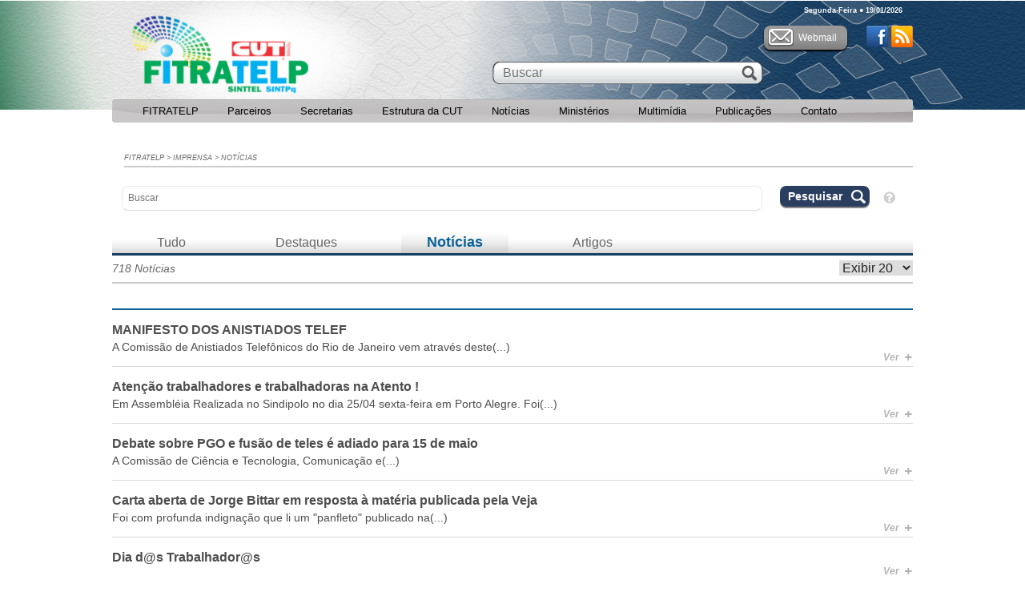

--- FILE ---
content_type: text/html;charset=UTF-8
request_url: http://fitratelp.org.br/noticias/?pag=20
body_size: 10611
content:
<!DOCTYPE html>
<!--[if lt IE 7]>      <html class="no-js lt-ie9 lt-ie8 lt-ie7" lang="pt-BR"> <![endif]-->
<!--[if IE 7]>         <html class="no-js lt-ie9 lt-ie8" lang="pt-BR"> <![endif]-->
<!--[if IE 8]>         <html class="no-js lt-ie9" lang="pt-BR"> <![endif]-->
<!--[if gt IE 8]><!--> <html class="no-js" lang="pt-BR"> <!--<![endif]-->
  <head>
    <meta charset="utf-8">
<!--[if IE]>
  <meta http-equiv="X-UA-Compatible" content="IE=edge,chrome=1" />
<![endif]-->
<title>Imprensa - Fitratelp</title>
<meta name="viewport" content="width=device-width, initial-scale=1" />
<meta name="description" content="">
<meta name="keywords" content="">
<meta name="author" content="FITRATELP">
<link rel="shortcut icon" href="/favicon.ico">
<meta property="og:locale" content="pt_BR">
<meta property="og:url" content="http://fitratelp.org.br/noticias/?pag=20">
<meta property="og:title" content="Imprensa">
<meta property="og:site_name" content="FITRATELP">
<meta property="og:description" content="">
<meta property="og:image" content="http://fitratelp.org.br/system/images/6364292fcebf7050cfdad95080b36d98center.png">
  <meta property="og:image:type" content="image/png">
  <meta property="og:image:width" content="891">
  <meta property="og:image:height" content="630">
  <meta property="og:type" content="website">


<meta name="SKYPE_TOOLBAR" content="SKYPE_TOOLBAR_PARSER_COMPATIBLE" />
<link href="https://fonts.googleapis.com/css?family=Source+Sans+Pro:400,700,400italic" rel='stylesheet' type='text/css'>


<link href="/site/vendor/bxslider/jquery.bxslider.css" rel="stylesheet"/>
    <link href="/site/css/normalize.min.css" rel="stylesheet"/>
    <link href="/site/css/main.css" rel="stylesheet"/>
    <link href="/site/vendor/menuzord/menuzord.css" rel="stylesheet"/>
    <link href="/site/vendor/fancyBox/jquery.fancybox.css" rel="stylesheet"/>
    <link href="/site/css/responsive.css" rel="stylesheet"/>
    <link href="/site/css/news.css" rel="stylesheet"/>
    <link href="/site/css/news_responsive.css" rel="stylesheet"/>
    <link rel="stylesheet" type="text/css" href="/site/css/fitrablue.css" />

<script src="/site/vendor/modernizr-2.6.2-respond-1.1.0.min.js"></script>
<script type="text/javascript">if(typeof wabtn4fg==="undefined"){wabtn4fg=1;h=document.head||document.getElementsByTagName("head")[0],s=document.createElement("script");s.type="text/javascript";s.src="/site/vendor/whatsapp/whatsapp-button.js";h.appendChild(s);}
</script>

<!-- API GOOGLE TRANSLATE -->
<meta name="google-translate-customization" content="3cabec7bc78f129c-7193cad3b2bbeafe-g67bbaa2e719cdbf9-c" />
  </head>
  <body itemscope itemtype="http://schema.org/WebPage">

    
    <div class="ws">

      <header id="header">
  <div class="container">

          <span class="logo"><a href="/" title="CUT" tabindex="15">CUT</a></span>
    
    <!--<a title="Usuário" class="wrote_top_info" id="login_top"><p class="resp_mob_hide">Usuário</p><span></span></a>-->

    <p id="date_top" class="resp_mob_hide wrote_top_info">Segunda-Feira ● 19/01/2026</p>

    <nav>
      <ul id="social_network" class="resp_mob_hide">
                  <li>
            <a href="https://www.facebook.com/profile.php?id=10000" title="Acessar Facebook" target="_blank" class="icon_facebook">Facebook</a>
          </li>
                                                                        <li>
          <a href="/rss/" title="Acesse nosso Feed" target="_blank" class="icon_rss">RSS</a>
        </li>
      </ul>
    </nav>

    <button id="button_webmail" class="button button_vermelho button_webmail">
      <span class="resp_mob_hide icon_webmail"></span> Webmail
    </button>

    <a title="" id="icon_search_mob" class="resp_mob_show">Buscar</a>

    <form method="get" action="/busca/" class="form_search">
      <fieldset>
        <input type="text" name="q" class="input_text" placeholder="Buscar" value="" tabindex="16" />
        <input type="submit" class="input_submit" value="" tabindex="17" />
      </fieldset>
    </form>

    <form method="get" action="/busca/" class="form_search form_search_mobile">
      <fieldset>
        <input type="text" name="buscar" class="input_text" placeholder="BUSCAR" />
        <input type="submit" class="input_submit" value="" />
      </fieldset>
    </form>

    <div id="google_translate_element" class="resp_mob_hide"></div>

    <!--
      <div class="space_back_banner" style="display: block;"></div>
      <div class="banner_top_bg" style="background-image: url('/site/img/model/banner_top.jpg');"></div>
    -->
    <div class="space_back_banner"></div>
    <div class="banner_top_bg"></div>

    <!--<a title="" id="icon_menu" class="resp_mob_show">Menu</a>-->
  </div>
</header>

<div id="webmail" class="window_over">
  <div>
    <header>
      <span></span> <p class="title_item">Webmail CUT</p>
      <button class="close">Fechar</button>
    </header>
    <form id="form_webmail" name='logonForm' method="post" action="https://email.cut.org.br/owa/auth/owaauth.dll" class="form_window_over" target="_blank" autocomplete="off" onsubmit="this.submit(); this.reset(); return false;">
      <p>Acesse seu Webmail CUT</p>

      <input type="hidden" name="destination" value="https://email.cut.org.br/owa">
      <input type="hidden" name="flags" value="0">
      <input type="hidden" name="forcedownlevel" value="0">
      <input type="hidden" name="option" value="login">
      <input type="hidden" name="op2" value="login">
      <input type="hidden" name="lang" value="brazilian_portuguese">
      <input type="hidden" name="return" value="http://www.cut.org.br/">
      <input type="hidden" name="message" value="1">
      <input type="hidden" name="force_session" value="1">
      <input type="hidden" name="je93ac5661f31c1998d3c432debf9adb7" value="1">
      <input type="hidden" name="remember" value="yes">

      <input type="text" name="username" value="cutnac\" class="input_text" />
      <input type="password" name="password" class="input_text" placeholder="**********" />

      <!--<a href="#" title="Esqueceu a senha?" class="forgotten_pass">Esqueceu a senha?</a>-->
      <br class="clear" />
      <input type="submit" class="input_submit button button_vermelho" value="Entrar" />
    </form>

  </div>
</div>

<div id="login" class="window_over">
  <div>
    <header>
      <span></span> <p class="title_item">Login CUT</p>
      <button class="close">Fechar</button>
    </header>
    <form id="form_login" method="post" action="/" class="form_window_over">
      <p>Acesse a CUT</p>

      <input type="text" name="login_email" class="input_text" placeholder="email@cut.org.br" />

      <input type="password" name="login_pass" class="input_text" placeholder="**********" />

      <a href="#" title="Esqueceu a senha?" class="forgotten_pass">Esqueceu a senha?</a>
      <br class="clear" />
      <input type="submit" class="input_submit button button_vermelho" value="Entrar" />
    </form>
  </div>
</div>

<nav id="nav-main">
  <div id="menuzord" class="menuzord">
    <ul class="menuzord-menu">

              <li>
                      <a href="#" target="_self" title="FITRATELP" class="mob_dark a_sub">
              FITRATELP            </a>

            
              <ul class="dropdown">
                                  <li><a href="/conteudo/diretoria-executiva-nacional/" target="_self" title="Diretoria Executiva Nacional">Diretoria Executiva Nacional</a></li>
                                  <li><a href="/conteudo/historico/" target="_self" title="Histórico">Histórico</a></li>
                                  <li><a href="/conteudo/sindicatos-filiados/" target="_self" title="Sindicatos Filiados">Sindicatos Filiados</a></li>
                              </ul>

            
                  </li>
              <li>
                      <a href="#" target="_self" title="Parceiros" class="mob_dark a_sub">
              Parceiros            </a>

            
              <ul class="dropdown">
                                  <li><a href="http://www.anapar.com.br" target="_blank" title="ANAPAR">ANAPAR</a></li>
                                  <li><a href="http://www.diap.org.br/" target="_blank" title="DIAP">DIAP</a></li>
                                  <li><a href="http://www.dieese.org.br/" target="_blank" title="DIEESE">DIEESE</a></li>
                                  <li><a href="http://www.fenapas.com.br" target="_blank" title="FENAPAS">FENAPAS</a></li>
                                  <li><a href="http://www.fndc.org.br" target="_blank" title="FNDC">FNDC</a></li>
                                  <li><a href="http://www.idec.org.br" target="_blank" title="IDEC">IDEC</a></li>
                                  <li><a href="http://www.intervozes.org.br" target="_blank" title="INTERVOZES">INTERVOZES</a></li>
                              </ul>

            
                  </li>
              <li>
                      <a href="#" target="_self" title="Secretarias" class="mob_dark a_sub">
              Secretarias            </a>

            
              <ul class="dropdown">
                                  <li><a href="/secretarias/presidencia-51d4/" target="_self" title="Presidência">Presidência</a></li>
                                  <li><a href="http://fitratelp.org.br/secretarias/mulher-trabalhadora-juventude-e-teleatendimento-b18a/" target="_self" title="Secretaria da Mulher Trabalhadora, Juventude e Teleatendimento">Secretaria da Mulher Trabalhadora, Juventude e Teleatendimento</a></li>
                                  <li><a href="/secretarias/administracao-e-financas-6366/" target="_self" title="Secretaria de Administração e Finanças">Secretaria de Administração e Finanças</a></li>
                                  <li><a href="http://www.fitratelp.org.br/admin/secretary_manager/save/68f56c511ed6f142d2ac9571d0826b0f/" target="_blank" title="Secretaria de Aposentados e Previdência">Secretaria de Aposentados e Previdência</a></li>
                                  <li><a href="/conteudo/secretaria-de-comunicacao-e-politicas-de-telecomunicacoes/" target="_self" title="Secretaria de Comunicação e Políticas de Telecomunicações">Secretaria de Comunicação e Políticas de Telecomunicações</a></li>
                                  <li><a href="/secretarias/formacao-eeff/" target="_self" title="Secretaria de Formação">Secretaria de Formação</a></li>
                                  <li><a href="/conteudo/secretaria-de-organizacao-sindical-e-relacao-do-trabalho/" target="_self" title="Secretaria de Organização Sindical e Relação do Trabalho">Secretaria de Organização Sindical e Relação do Trabalho</a></li>
                                  <li><a href="/conteudo/secretaria-de-saude-do-trabalhador-e-politicas-sociais/" target="_self" title="Secretaria de Saúde do Trabalhador e Políticas Sociais">Secretaria de Saúde do Trabalhador e Políticas Sociais</a></li>
                                  <li><a href="/secretarias/secretaria-geral-efa8/" target="_self" title="Secretaria Geral">Secretaria Geral</a></li>
                              </ul>

            
                  </li>
              <li>
                      <a href="#" target="_self" title="Estrutura da CUT" class="mob_dark a_sub">
              Estrutura da CUT            </a>

            
              <ul class="dropdown">
                                  <li><a href="http://cut.org.br/conteudo/cut-nacional/" target="_blank" title="CUT Nacional">CUT Nacional</a></li>
                                  <li><a href="http://cut.org.br/conteudo/cut-nos-estados/" target="_blank" title="CUT nos Estados">CUT nos Estados</a></li>
                                  <li><a href="http://cut.org.br/conteudo/ramos-da-cut/" target="_blank" title="Ramos da CUT">Ramos da CUT</a></li>
                                  <li><a href="http://cut.org.br/conteudo/escolas-sindicais/" target="_blank" title="Escolas Sindicais">Escolas Sindicais</a></li>
                                  <li><a href="http://cut.org.br/conteudo/entes/" target="_blank" title="Entes">Entes</a></li>
                                  <li><a href="http://cedoc.cut.org.br/" target="_blank" title="CEDOC">CEDOC</a></li>
                              </ul>

            
                  </li>
              <li>
                      <a href="#" target="_self" title="Notícias" class="mob_dark a_sub">
              Notícias            </a>

            
              <ul class="dropdown">
                                  <li><a href="/destaques/" target="_self" title="Destaques">Destaques</a></li>
                                  <li><a href="/noticias/" target="_self" title="Notícias">Notícias</a></li>
                                  <li><a href="/artigos/" target="_self" title="Artigos (Ponto de Vista)">Artigos (Ponto de Vista)</a></li>
                              </ul>

            
                  </li>
              <li>
                      <a href="#" target="_self" title="Ministérios" class="mob_dark a_sub">
              Ministérios            </a>

            
              <ul class="dropdown">
                                  <li><a href="http://www.previdenciasocial.gov.br/" target="_blank" title="Ministério da Previdência">Ministério da Previdência</a></li>
                                  <li><a href="http://portalsaude.saude.gov.br" target="_blank" title="Ministério da Saúde">Ministério da Saúde</a></li>
                                  <li><a href="http://www.mc.gov.br" target="_blank" title="Ministério das Comunicações">Ministério das Comunicações</a></li>
                                  <li><a href="http://portal.mte.gov.br/portal-mte/" target="_blank" title="Ministério do Trabalho e Emprego">Ministério do Trabalho e Emprego</a></li>
                              </ul>

            
                  </li>
              <li>
                      <a href="#" target="_self" title="Multimídia" class="mob_dark a_sub">
              Multimídia            </a>

            
              <div class="megamenu">
                <div class="megamenu-row">
                                      <div class="col3">
                      <ul>
                        <li>
                          <a href="/conteudo/galerias/" target="_self" title="Galerias">Galerias</a>
                          <ul>
                                                          <li><a href="/galerias/audios/" target="_self" title="Áudios">Áudios</a></li>
                                                          <li><a href="/galerias/fotos/" target="_self" title="Fotos">Fotos</a></li>
                                                          <li><a href="/galerias/videos/" target="_self" title="Vídeos">Vídeos</a></li>
                                                      </ul>
                        </li>
                      </ul>
                    </div>
                                      <div class="col3">
                      <ul>
                        <li>
                          <a href="/conteudo/tv-radio/" target="_self" title="TV / Rádio">TV / Rádio</a>
                          <ul>
                                                          <li><a href="http://radio.cut.org.br/" target="_blank" title="Rádio CUT">Rádio CUT</a></li>
                                                          <li><a href="http://tv.cut.org.br/" target="_blank" title="TV CUT">TV CUT</a></li>
                                                      </ul>
                        </li>
                      </ul>
                    </div>
                                      <div class="col3">
                      <ul>
                        <li>
                          <a href="/conteudo/outros-canais-de-multimidia/" target="_self" title="Outros canais de Multimidia">Outros canais de Multimidia</a>
                          <ul>
                                                          <li><a href="https://www.youtube.com/user/Secomcut" target="_blank" title="CUT Nacional no Youtube">CUT Nacional no Youtube</a></li>
                                                          <li><a href="https://instagram.com/cutbrasil" target="_blank" title="Instagram CUT Nacional">Instagram CUT Nacional</a></li>
                                                          <li><a href="https://soundcloud.com/cutbrasil" target="_blank" title="SoundCloud CUT Nacional">SoundCloud CUT Nacional</a></li>
                                                      </ul>
                        </li>
                      </ul>
                    </div>
                                  </div>
              </div>

            
                  </li>
              <li>
                      <a href="#" target="_self" title="Publicações" class="mob_dark a_sub">
              Publicações            </a>

            
              <div class="megamenu">
                <div class="megamenu-row">
                                      <div class="col3">
                      <ul>
                        <li>
                          <a href="http://cut.org.br/acoes/" target="_self" title="Publicações da CUT">Publicações da CUT</a>
                          <ul>
                                                          <li><a href="/acoes/cut-em-acao-147b/" target="_self" title="CUT EM AÇÃO">CUT EM AÇÃO</a></li>
                                                          <li><a href="/acoes/jornal-da-cut-4122/" target="_self" title="Jornal da CUT">Jornal da CUT</a></li>
                                                      </ul>
                        </li>
                      </ul>
                    </div>
                                      <div class="col3">
                      <ul>
                        <li>
                          <a href="http://cut.org.br/acoes/logos-ce7c/" target="_self" title="Logos Institucionais">Logos Institucionais</a>
                          <ul>
                                                          <li><a href="http://fitratelp.cut.org.br/acao/fitratelp-c023/" target="_self" title="Logo Fitratelp">Logo Fitratelp</a></li>
                                                          <li><a href="http://cut.org.br/acao/logo-cut-6309/" target="_blank" title="Logo CUT">Logo CUT</a></li>
                                                      </ul>
                        </li>
                      </ul>
                    </div>
                                      <div class="col3">
                      <ul>
                        <li>
                          <a href="#" target="_self" title="Outras Publicações">Outras Publicações</a>
                          <ul>
                                                          <li><a href="http://www.redebrasilatual.com.br/revistas" target="_blank" title="Revista do Brasil">Revista do Brasil</a></li>
                                                      </ul>
                        </li>
                      </ul>
                    </div>
                                  </div>
              </div>

            
                  </li>
              <li>
                      <a href="/contato" target="_self" title="Contato" class="mob_dark">
              Contato            </a>
                  </li>
      
    </ul>
  </div>
</nav>

      <div class="content_ws">
        <div class="container">

          <div id="banner_top"></div>
          <!-- EVENTOS AO VIVO -->
<!-- END - EVENTOS AO VIVO -->

          <!-- MIOLO LISTAGEM DE NOTÍCIAS -->
<div class="container_news">

  <br />
    <div id="breadcrumb" itemprop="breadcrumb">
    <a href="/" title="FITRATELP">FITRATELP</a>
                  >
            <a href="/imprensa/" title="Imprensa">Imprensa</a>
                  >
            <a href="/noticias/" title="Notícias">Notícias</a>
      </div>

  <!-- ÁREA DE PESQUISA -->
<form id="form_search_default" class="form_search_default" method="get" action="./">
  <div>
    <input type="text" name="q" class="input_text" placeholder="Buscar" value="" />
    <input type="submit" class="input_submit_resp resp_mob_show" />
  </div>
  <div id="container_input_submit" class="resp_mob_hide">
    <input type="submit" value="Pesquisar" class="button button_vermelho input_submit" />
  </div>

  <div class="resp_mob_hide">
  <div class="icon_question">
    <div id="container_help_search">
      <span></span>
      <div>
        <p class="text_title">Ajuda</p>
        <ul>
          <li>
            <p class="title_item">1 - Busca por termo exato</p>
            <p>Para buscar com termo exato, adicione <span>exato:</span> antes dos termos a serem pesquisados.</p>
            <p><span class="exemplo_search">Exemplo:</span> <span>exato:</span> Boy</p>
            <p><span class="exemplo_search">Resultado:</span> Pesquisa por "boy", sem exibir resultados similares como "boi".</p>
          </li>
          <li>
            <p class="title_item">2 - Busca por termo exato</p>
            <p>Para buscar com termo exato, adicione <span>exato:</span> antes dos termos a serem pesquisados.</p>
            <p><span class="exemplo_search">Exemplo:</span> <span>exato:</span> Boy</p>
            <p><span class="exemplo_search">Resultado:</span> Pesquisa por "boy", sem exibir resultados similares como "boi".</p>
          </li>
        </ul>
      </div>
    </div>
  </div>
</div>
  <br class="clear" />
</form>
<!-- END - ÁREA DE PESQUISA -->
  <!-- LISTAGEM DE TIPO DE NOTÍCIAS -->
  <nav class="resp_mob_hide">
    <ul id="list_type_news" class="menu_type_top_page">
      <li><a href="/imprensa/?pag=20" title="Tudo">Tudo</a></li>
      <li><a href="/destaques/?pag=20" title="Destaques">Destaques</a></li>
      <li class="active"><a href="/noticias/?pag=20" title="Notícias">Notícias</a></li>
      <li><a href="/artigos/?pag=20" title="Artigos">Artigos</a></li>
      <!--
      <li class="order_list has_sub">
        <a title="Organizar">Organizar <span class="arrow_menu"></span></a>
        <ul>
          <li><a href="#" title="Data (Crescente)">Data (Crescente)</a></li>
          <li><a href="#" title="Data (Decrescente)">Data (Decrescente)</a></li>
          <li><a href="#" title="Alfanumérica (Título)">A-Z (Título)</a></li>
        </ul>
      </li>
      -->
    </ul>
  </nav>

  <nav class="resp_mob_show" id="type_news_mobile">
    <ul id="list_type_news_resp" class="menu_type_top_page">
      <li id="nav-filter" class="type_list has_sub">
        <a title=""><p class="title_area"></p> <span class="arrow_menu"></span></a>
        <ul>
          <li><a href="/imprensa/?pag=20" title="Tudo">Tudo</a></li>
          <li><a href="/destaques/?pag=20" title="Destaques">Destaques</a></li>
          <li class="active"><a href="/noticias/?pag=20" title="Notícias">Notícias</a></li>
          <li><a href="/artigos/?pag=20" title="Artigos">Artigos</a></li>
        </ul>
      </li>
      <!--
      <li class="order_list has_sub">
        <a title="Organizar">Organizar <span class="arrow_menu"></span></a>
        <ul>
          <li><a href="#" title="Data (Crescente)">Data (Crescente)</a></li>
          <li><a href="#" title="Data (Decrescente)">Data (Decrescente)</a></li>
          <li><a href="#" title="Alfanumérica (Título)">A-Z (Título)</a></li>
        </ul>
      </li>
      -->
    </ul>
  </nav>

  <!-- END - LISTAGEM DE TIPO DE NOTÍCIAS -->

  <!-- TOPO DE NOTÍCIAS / QUANTIDADE TOTAL E QUANTIDADE VIEW -->
  <form id="top_list_news" class="top_list_qtd_view" method="get" action="/">
    <span>718 Notícias</span>
    <select name="qtd" id="list_view_qtd" class="select2">
  <option value="10">Exibir 10</option>
  <option value="20" selected="selected">Exibir 20</option>
  <option value="50">Exibir 50</option>
  <option value="100">Exibir 100</option>
</select>
  </form>
  <!-- END - TOPO DE NOTÍCIAS / QUANTIDADE TOTAL E QUANTIDADE VIEW -->

  <!-- DESTAQUES NOTÍCIAS -->
    <!-- END - DESTAQUES NOTÍCIAS -->

  <!-- MINI DESTAQUES NOTÍCIAS -->
    <!-- END - MINI DESTAQUES NOTÍCIAS -->

  <!-- NOTÍCIAS -->
  <p class="top_date_news">&nbsp;</p>
  <ul id="list_news_pagination">
          <li>
                <a href="/noticias/manifesto-dos-anistiados-telef-nicos-rj-09b1/" title="MANIFESTO DOS ANISTIADOS TELEF" class="title_item">
          MANIFESTO DOS ANISTIADOS TELEF        </a>
        <p class="text">
          <a href="/noticias/manifesto-dos-anistiados-telef-nicos-rj-09b1/" title="MANIFESTO DOS ANISTIADOS TELEF">
            A Comiss&atilde;o de Anistiados Telef&ocirc;nicos do Rio de Janeiro vem atrav&eacute;s deste(...)          </a>
        </p>
        <a href="/noticias/manifesto-dos-anistiados-telef-nicos-rj-09b1/" title="Ver mais" class="see_more resp_mob_hide">Ver <span>+</span></a>
      </li>
          <li>
                <a href="/noticias/atencao-trabalhadores-e-trabalhadoras-na-atento-0381/" title="Atenção trabalhadores e trabalhadoras na Atento !" class="title_item">
          Atenção trabalhadores e trabalhadoras na Atento !        </a>
        <p class="text">
          <a href="/noticias/atencao-trabalhadores-e-trabalhadoras-na-atento-0381/" title="Atenção trabalhadores e trabalhadoras na Atento !">
            Em Assembl&eacute;ia Realizada no Sindipolo no dia 25/04 sexta-feira em Porto Alegre.
Foi(...)          </a>
        </p>
        <a href="/noticias/atencao-trabalhadores-e-trabalhadoras-na-atento-0381/" title="Ver mais" class="see_more resp_mob_hide">Ver <span>+</span></a>
      </li>
          <li>
                <a href="/noticias/debate-sobre-pgo-e-fusao-de-teles-e-adiado-para-15-de-maio-bebf/" title="Debate sobre PGO e fusão de teles é adiado para 15 de maio" class="title_item">
          Debate sobre PGO e fusão de teles é adiado para 15 de maio        </a>
        <p class="text">
          <a href="/noticias/debate-sobre-pgo-e-fusao-de-teles-e-adiado-para-15-de-maio-bebf/" title="Debate sobre PGO e fusão de teles é adiado para 15 de maio">
            A Comiss&atilde;o de Ci&ecirc;ncia e Tecnologia, Comunica&ccedil;&atilde;o e(...)          </a>
        </p>
        <a href="/noticias/debate-sobre-pgo-e-fusao-de-teles-e-adiado-para-15-de-maio-bebf/" title="Ver mais" class="see_more resp_mob_hide">Ver <span>+</span></a>
      </li>
          <li>
                <a href="/noticias/carta-aberta-de-jorge-bittar-em-resposta-a-materia-publicada-pela-veja-e988/" title="Carta aberta de Jorge Bittar em resposta à matéria publicada pela Veja" class="title_item">
          Carta aberta de Jorge Bittar em resposta à matéria publicada pela Veja        </a>
        <p class="text">
          <a href="/noticias/carta-aberta-de-jorge-bittar-em-resposta-a-materia-publicada-pela-veja-e988/" title="Carta aberta de Jorge Bittar em resposta à matéria publicada pela Veja">
            Foi com profunda indigna&ccedil;&atilde;o que li um &quot;panfleto&quot; publicado na(...)          </a>
        </p>
        <a href="/noticias/carta-aberta-de-jorge-bittar-em-resposta-a-materia-publicada-pela-veja-e988/" title="Ver mais" class="see_more resp_mob_hide">Ver <span>+</span></a>
      </li>
          <li>
                <a href="/noticias/dia-d-s-trabalhador-s-00a2/" title="Dia d@s Trabalhador@s" class="title_item">
          Dia d@s Trabalhador@s        </a>
        <p class="text">
          <a href="/noticias/dia-d-s-trabalhador-s-00a2/" title="Dia d@s Trabalhador@s">
                      </a>
        </p>
        <a href="/noticias/dia-d-s-trabalhador-s-00a2/" title="Ver mais" class="see_more resp_mob_hide">Ver <span>+</span></a>
      </li>
          <li>
                <a href="/noticias/audi-ncia-publica-para-a-melhoria-do-atendimento-ao-consumidor-nos-centros-de-at-6b40/" title="AUDI" class="title_item">
          AUDI        </a>
        <p class="text">
          <a href="/noticias/audi-ncia-publica-para-a-melhoria-do-atendimento-ao-consumidor-nos-centros-de-at-6b40/" title="AUDI">
            O Sistema Nacional do Direito do Consumidor do DPDC elaborou proposta para proporcionar a(...)          </a>
        </p>
        <a href="/noticias/audi-ncia-publica-para-a-melhoria-do-atendimento-ao-consumidor-nos-centros-de-at-6b40/" title="Ver mais" class="see_more resp_mob_hide">Ver <span>+</span></a>
      </li>
          <li>
                <a href="/noticias/tie-e-fittel-realizam-primeiro-encontro-nacional-dos-trabalhadores-na-contax-ca06/" title="TIE e FITTEL realizam Primeiro Encontro Nacional dos Trabalhadores na Contax" class="title_item">
          TIE e FITTEL realizam Primeiro Encontro Nacional dos Trabalhadores na Contax        </a>
        <p class="text">
          <a href="/noticias/tie-e-fittel-realizam-primeiro-encontro-nacional-dos-trabalhadores-na-contax-ca06/" title="TIE e FITTEL realizam Primeiro Encontro Nacional dos Trabalhadores na Contax">
            Nos dias 26 e 27 de abril os Trabalhadores no setor de teleatendimento (call-centers) e lojas(...)          </a>
        </p>
        <a href="/noticias/tie-e-fittel-realizam-primeiro-encontro-nacional-dos-trabalhadores-na-contax-ca06/" title="Ver mais" class="see_more resp_mob_hide">Ver <span>+</span></a>
      </li>
          <li>
                <a href="/noticias/a-fittel-participa-da-audiencia-publica-sobre-o-pl-2673-07-307f/" title="A FITTEL participa da Audiência Pública sobre o PL-2673/07" class="title_item">
          A FITTEL participa da Audiência Pública sobre o PL-2673/07        </a>
        <p class="text">
          <a href="/noticias/a-fittel-participa-da-audiencia-publica-sobre-o-pl-2673-07-307f/" title="A FITTEL participa da Audiência Pública sobre o PL-2673/07">
            O PL 2673/2007 trata da REGULAMENTA&Ccedil;&Atilde;O DA ATIVIDADE DE OPERADOR DE(...)          </a>
        </p>
        <a href="/noticias/a-fittel-participa-da-audiencia-publica-sobre-o-pl-2673-07-307f/" title="Ver mais" class="see_more resp_mob_hide">Ver <span>+</span></a>
      </li>
          <li>
                <a href="/noticias/cctci-debate-mudancas-no-pgo-e-fusao-de-teles-dia-7-de-maio-907f/" title="CCTCI debate mudanças no PGO e fusão de teles dia 7 de maio" class="title_item">
          CCTCI debate mudanças no PGO e fusão de teles dia 7 de maio        </a>
        <p class="text">
          <a href="/noticias/cctci-debate-mudancas-no-pgo-e-fusao-de-teles-dia-7-de-maio-907f/" title="CCTCI debate mudanças no PGO e fusão de teles dia 7 de maio">
            A Comiss&atilde;o de Ci&ecirc;ncia e Tecnologia, Comunica&ccedil;&atilde;o e(...)          </a>
        </p>
        <a href="/noticias/cctci-debate-mudancas-no-pgo-e-fusao-de-teles-dia-7-de-maio-907f/" title="Ver mais" class="see_more resp_mob_hide">Ver <span>+</span></a>
      </li>
          <li>
                <a href="/noticias/oi-anuncia-compra-da-brasil-telecom-por-r-5-8-bilhoes-448a/" title="Oi anuncia compra da Brasil Telecom por R$ 5,8 bilhões" class="title_item">
          Oi anuncia compra da Brasil Telecom por R$ 5,8 bilhões        </a>
        <p class="text">
          <a href="/noticias/oi-anuncia-compra-da-brasil-telecom-por-r-5-8-bilhoes-448a/" title="Oi anuncia compra da Brasil Telecom por R$ 5,8 bilhões">
            O grupo de telefonia Oi anunciou nesta sexta-feira (25/04) a aquisi&ccedil;&atilde;o da Brasil(...)          </a>
        </p>
        <a href="/noticias/oi-anuncia-compra-da-brasil-telecom-por-r-5-8-bilhoes-448a/" title="Ver mais" class="see_more resp_mob_hide">Ver <span>+</span></a>
      </li>
          <li>
                <a href="/noticias/fittel-manifesta-o-seu-apoio-aos-anistiados-junto-mpog-50e8/" title="Fittel manifesta o seu apoio aos Anistiados junto MPOG" class="title_item">
          Fittel manifesta o seu apoio aos Anistiados junto MPOG        </a>
        <p class="text">
          <a href="/noticias/fittel-manifesta-o-seu-apoio-aos-anistiados-junto-mpog-50e8/" title="Fittel manifesta o seu apoio aos Anistiados junto MPOG">
            Veja carta protocolada no Minist&eacute;rio do Planejamento, &nbsp;Or&ccedil;amento e Gest&atilde;o.          </a>
        </p>
        <a href="/noticias/fittel-manifesta-o-seu-apoio-aos-anistiados-junto-mpog-50e8/" title="Ver mais" class="see_more resp_mob_hide">Ver <span>+</span></a>
      </li>
          <li>
                <a href="/noticias/resultado-eleicoes-pe-ceaa/" title="Resultado Eleições PE" class="title_item">
          Resultado Eleições PE        </a>
        <p class="text">
          <a href="/noticias/resultado-eleicoes-pe-ceaa/" title="Resultado Eleições PE">
            Ap&oacute;s apura&ccedil;&atilde;o dos votos da elei&ccedil;&atilde;o realizada&nbsp;em(...)          </a>
        </p>
        <a href="/noticias/resultado-eleicoes-pe-ceaa/" title="Ver mais" class="see_more resp_mob_hide">Ver <span>+</span></a>
      </li>
          <li>
                <a href="/noticias/reuniao-no-ministerio-do-planejamento-orcamento-e-gestao-f3f3/" title="Reunião no Ministério do Planejamento, Orçamento e Gestão" class="title_item">
          Reunião no Ministério do Planejamento, Orçamento e Gestão        </a>
        <p class="text">
          <a href="/noticias/reuniao-no-ministerio-do-planejamento-orcamento-e-gestao-f3f3/" title="Reunião no Ministério do Planejamento, Orçamento e Gestão">
            Comiss&atilde;o de Anistiados &ndash; RJ
Abaixo encaminhamos o resumo da reuni&atilde;o(...)          </a>
        </p>
        <a href="/noticias/reuniao-no-ministerio-do-planejamento-orcamento-e-gestao-f3f3/" title="Ver mais" class="see_more resp_mob_hide">Ver <span>+</span></a>
      </li>
          <li>
                <a href="/noticias/pedro-jaime-sera-relator-de-mudancas-no-pgo-0159/" title="Pedro Jaime será relator de mudanças no PGO" class="title_item">
          Pedro Jaime será relator de mudanças no PGO        </a>
        <p class="text">
          <a href="/noticias/pedro-jaime-sera-relator-de-mudancas-no-pgo-0159/" title="Pedro Jaime será relator de mudanças no PGO">
            O sorteio foi realizado ontem para temas que envolvem mudan&ccedil;as significativas no(...)          </a>
        </p>
        <a href="/noticias/pedro-jaime-sera-relator-de-mudancas-no-pgo-0159/" title="Ver mais" class="see_more resp_mob_hide">Ver <span>+</span></a>
      </li>
          <li>
                <a href="/noticias/eleicao-sinttel-es-chapa-unica-e-eleita-com-mais-de-96-de-aprovacao-7599/" title="Eleição Sinttel-ES: Chapa Unica é eleita com mais de 96% de aprovação" class="title_item">
          Eleição Sinttel-ES: Chapa Unica é eleita com mais de 96% de aprovação        </a>
        <p class="text">
          <a href="/noticias/eleicao-sinttel-es-chapa-unica-e-eleita-com-mais-de-96-de-aprovacao-7599/" title="Eleição Sinttel-ES: Chapa Unica é eleita com mais de 96% de aprovação">
            &nbsp;(...)          </a>
        </p>
        <a href="/noticias/eleicao-sinttel-es-chapa-unica-e-eleita-com-mais-de-96-de-aprovacao-7599/" title="Ver mais" class="see_more resp_mob_hide">Ver <span>+</span></a>
      </li>
          <li>
                <a href="/noticias/reuniao-da-embratel-dia-24-04-as-14h30-no-rio-de-janeiro-d5a5/" title="Reunião da Embratel, dia 24/04 às 14h30 no Rio de Janeiro" class="title_item">
          Reunião da Embratel, dia 24/04 às 14h30 no Rio de Janeiro        </a>
        <p class="text">
          <a href="/noticias/reuniao-da-embratel-dia-24-04-as-14h30-no-rio-de-janeiro-d5a5/" title="Reunião da Embratel, dia 24/04 às 14h30 no Rio de Janeiro">
            Reuni&atilde;o da Embratel, dia 24/04 &agrave;s 14h30 no Rio de Janeiro          </a>
        </p>
        <a href="/noticias/reuniao-da-embratel-dia-24-04-as-14h30-no-rio-de-janeiro-d5a5/" title="Ver mais" class="see_more resp_mob_hide">Ver <span>+</span></a>
      </li>
          <li>
                <a href="/noticias/pauta-nacional-unificada-fittel-contax-act2008-2009-a534/" title="PAUTA NACIONAL UNIFICADA FITTEL - CONTAX - ACT2008/2009" class="title_item">
          PAUTA NACIONAL UNIFICADA FITTEL - CONTAX - ACT2008/2009        </a>
        <p class="text">
          <a href="/noticias/pauta-nacional-unificada-fittel-contax-act2008-2009-a534/" title="PAUTA NACIONAL UNIFICADA FITTEL - CONTAX - ACT2008/2009">
            Pauta elaborada, a partir da contribui&ccedil;&atilde;o da comiss&atilde;o nacional e dos(...)          </a>
        </p>
        <a href="/noticias/pauta-nacional-unificada-fittel-contax-act2008-2009-a534/" title="Ver mais" class="see_more resp_mob_hide">Ver <span>+</span></a>
      </li>
          <li>
                <a href="/noticias/plenaria-tratara-da-conferencia-nacional-de-comunicacao-1b89/" title="Plenária tratará da Conferência Nacional de Comunicação" class="title_item">
          Plenária tratará da Conferência Nacional de Comunicação        </a>
        <p class="text">
          <a href="/noticias/plenaria-tratara-da-conferencia-nacional-de-comunicacao-1b89/" title="Plenária tratará da Conferência Nacional de Comunicação">
            A XIV Plen&aacute;ria Nacional do F&oacute;rum Nacional pela Democratiza&ccedil;&atilde;o da(...)          </a>
        </p>
        <a href="/noticias/plenaria-tratara-da-conferencia-nacional-de-comunicacao-1b89/" title="Ver mais" class="see_more resp_mob_hide">Ver <span>+</span></a>
      </li>
          <li>
                <a href="/noticias/eleicoes-sindicatos-5596/" title="Eleições Sindicatos" class="title_item">
          Eleições Sindicatos        </a>
        <p class="text">
          <a href="/noticias/eleicoes-sindicatos-5596/" title="Eleições Sindicatos">
            Sinttel RS: O Processo eleitoral est&aacute; em curso, o prazo para inscri&ccedil;&atilde;o de(...)          </a>
        </p>
        <a href="/noticias/eleicoes-sindicatos-5596/" title="Ver mais" class="see_more resp_mob_hide">Ver <span>+</span></a>
      </li>
          <li>
                <a href="/noticias/mobilizacoes-na-contax-por-uma-pr-digna-cba8/" title="Mobilizações na contax por uma PR digna" class="title_item">
          Mobilizações na contax por uma PR digna        </a>
        <p class="text">
          <a href="/noticias/mobilizacoes-na-contax-por-uma-pr-digna-cba8/" title="Mobilizações na contax por uma PR digna">
            &nbsp;

    
        
            
            
            Foi realizado na(...)          </a>
        </p>
        <a href="/noticias/mobilizacoes-na-contax-por-uma-pr-digna-cba8/" title="Ver mais" class="see_more resp_mob_hide">Ver <span>+</span></a>
      </li>
      </ul>
  <!-- END - NOTÍCIAS -->

  <!-- PAGINAÇÃO -->
  <div id="pagination">
    <a href="?pag=19" title="Anterior" class="arrow_pagination arrow_pagination_left"></a><a href="?pag=2" class="num_page ">2</a><a href="?pag=3" class="num_page ">3</a><a href="?pag=4" class="num_page ">4</a><a href="?pag=5" class="num_page ">5</a><a href="?pag=6" class="num_page ">6</a><a href="?pag=7" class="num_page ">7</a><a href="?pag=8" class="num_page ">8</a><a href="?pag=9" class="num_page ">9</a><a href="?pag=10" class="num_page ">10</a><a href="?pag=11" class="num_page ">11</a><a href="?pag=12" class="num_page ">12</a><a href="?pag=13" class="num_page ">13</a><a href="?pag=14" class="num_page ">14</a><a href="?pag=15" class="num_page ">15</a><a href="?pag=16" class="num_page ">16</a><a href="?pag=17" class="num_page ">17</a><a href="?pag=18" class="num_page ">18</a><a href="?pag=19" class="num_page ">19</a><a href="?pag=20" class="num_page active">20</a><a href="?pag=21" class="num_page ">21</a><a href="?pag=22" class="num_page ">22</a><a href="?pag=23" class="num_page ">23</a><a href="?pag=24" class="num_page ">24</a><a href="?pag=25" class="num_page ">25</a><a href="?pag=26" class="num_page ">26</a><a href="?pag=27" class="num_page ">27</a><a href="?pag=28" class="num_page ">28</a><a href="?pag=29" class="num_page ">29</a><a href="?pag=30" class="num_page ">30</a><a href="?pag=31" class="num_page ">31</a><a href="?pag=32" class="num_page ">32</a><a href="?pag=33" class="num_page ">33</a><a href="?pag=34" class="num_page ">34</a><a href="?pag=35" class="num_page ">35</a><a href="?pag=36" class="num_page ">36</a><a href="?pag=21" title="Próximo" class="arrow_pagination arrow_pagination_right"></a>
          <div class="qtd_news_pagination">
        385 a 400 de 718 Ítens
      </div>
      </div>
<!-- END - PAGINAÇÃO -->
</div>
<!-- END - MIOLO LISTAGEM DE NOTÍCIAS -->

          <!-- INFORMA CUT -->
<div id="info_cut" class="container resp_mob_hide">
  <header class="title_box">
    <p class="text_title">Informativo FITRATELP</p>
  </header>
  <div>
    <p>Cadastre-se e receba periodicamente<br/>nossos boletins informativos.</p>
    <form id="form_informa" method="post" action="http://cut.org.br/rest/index.php">
      <input type="hidden" name="act" value="addMail">
      <input type="hidden" name="tk" value="ZTc1Y2YyZjQ1MTYzZDExOGE3MmJlNDk3Mjg0OTI1NGQ_MauThC">
      <input type="hidden" name="complexo" value="1">
      <input type="hidden" name="id_grupo" value="612">
      <div>
        <input type="text" name="nome" class="input_text" placeholder="nome" />
      </div>
      <div class="second_elem">
        <input type="text" name="email" class="input_text" placeholder="email" />
      </div>
      <div class="rechange_position">
        <input type="hidden" name="clipping" id="clipping_ck" class="input_checkbox" value="0" />
      </div>
      <div class="rechange_position2">
        <input type="hidden" name="newsletter" id="informativos_ck" class="input_checkbox" value="1" />
      </div>
      <div>
        <input type="submit" class="button button_vermelho input_submit" value="Cadastrar" />
      </div>
    </form>
  </div>
</div>
<!-- END - INFORMA CUT -->

        </div>
        <br class="clear" />
      </div>

      <footer id="footer">
  <p class="resp_mob_show">Copyright © CUT Central Única dos Trabalhadores</p>
  <div class="container resp_mob_hide">
    <nav>
      <ul id="site_map">
                  <li class="item_site_map">
            
            <a href="/fitratelp/" title="FITRATELP" target="_self" class="title_item">
              FITRATELP            </a>
            <ul>
                              <li>
                  <a href="/conteudo/diretoria-executiva-nacional/" target="_self" title="Diretoria Executiva Nacional">
                    Diretoria Executiva Nacional                  </a>
                </li>

                              <li>
                  <a href="/conteudo/historico/" target="_self" title="Histórico">
                    Histórico                  </a>
                </li>

                              <li>
                  <a href="/conteudo/sindicatos-filiados/" target="_self" title="Sindicatos Filiados">
                    Sindicatos Filiados                  </a>
                </li>

                          </ul>
          </li>
                  <li class="item_site_map">
                          <!--<div class="separator_site_map"></div>-->
            
            <a href="/parceiros/" title="Parceiros" target="_self" class="title_item">
              Parceiros            </a>
            <ul>
                              <li>
                  <a href="http://www.anapar.com.br" target="_self" title="ANAPAR">
                    ANAPAR                  </a>
                </li>

                              <li>
                  <a href="http://www.diap.org.br/" target="_self" title="DIAP">
                    DIAP                  </a>
                </li>

                              <li>
                  <a href="http://www.dieese.org.br/" target="_self" title="DIEESE">
                    DIEESE                  </a>
                </li>

                              <li>
                  <a href="http://www.fenapas.com.br" target="_self" title="FENAPAS">
                    FENAPAS                  </a>
                </li>

                              <li>
                  <a href="http://www.fndc.org.br" target="_self" title="FNDC">
                    FNDC                  </a>
                </li>

                              <li>
                  <a href="http://www.idec.org.br" target="_self" title="IDEC">
                    IDEC                  </a>
                </li>

                              <li>
                  <a href="http://www.intervozes.org.br" target="_self" title="INTERVOZES">
                    INTERVOZES                  </a>
                </li>

                          </ul>
          </li>
                  <li class="item_site_map">
                          <!--<div class="separator_site_map"></div>-->
            
            <a href="#" title="Secretarias" target="_self" class="title_item">
              Secretarias            </a>
            <ul>
                              <li>
                  <a href="/secretarias/presidencia-51d4/" target="_self" title="Presidência">
                    Presidência                  </a>
                </li>

                              <li>
                  <a href="http://fitratelp.org.br/secretarias/mulher-trabalhadora-juventude-e-teleatendimento-b18a/" target="_self" title="Secretaria da Mulher Trabalhadora, Juventude e Teleatendimento">
                    Secretaria da Mulher Trabalhadora, Juventude e Teleatendimento                  </a>
                </li>

                              <li>
                  <a href="/secretarias/administracao-e-financas-6366/" target="_self" title="Secretaria de Administração e Finanças">
                    Secretaria de Administração e Finanças                  </a>
                </li>

                              <li>
                  <a href="http://www.fitratelp.org.br/admin/secretary_manager/save/68f56c511ed6f142d2ac9571d0826b0f/" target="_self" title="Secretaria de Aposentados e Previdência">
                    Secretaria de Aposentados e Previdência                  </a>
                </li>

                              <li>
                  <a href="/conteudo/secretaria-de-comunicacao-e-politicas-de-telecomunicacoes/" target="_self" title="Secretaria de Comunicação e Políticas de Telecomunicações">
                    Secretaria de Comunicação e Políticas de Telecomunicações                  </a>
                </li>

                              <li>
                  <a href="/secretarias/formacao-eeff/" target="_self" title="Secretaria de Formação">
                    Secretaria de Formação                  </a>
                </li>

                              <li>
                  <a href="/conteudo/secretaria-de-organizacao-sindical-e-relacao-do-trabalho/" target="_self" title="Secretaria de Organização Sindical e Relação do Trabalho">
                    Secretaria de Organização Sindical e Relação do Trabalho                  </a>
                </li>

                              <li>
                  <a href="/conteudo/secretaria-de-saude-do-trabalhador-e-politicas-sociais/" target="_self" title="Secretaria de Saúde do Trabalhador e Políticas Sociais">
                    Secretaria de Saúde do Trabalhador e Políticas Sociais                  </a>
                </li>

                              <li>
                  <a href="/secretarias/secretaria-geral-efa8/" target="_self" title="Secretaria Geral">
                    Secretaria Geral                  </a>
                </li>

                          </ul>
          </li>
                  <li class="item_site_map">
                          <!--<div class="separator_site_map"></div>-->
            
            <a href="/estrutura-cut/" title="Estrutura da CUT" target="_self" class="title_item">
              Estrutura da CUT            </a>
            <ul>
                              <li>
                  <a href="http://cut.org.br/conteudo/cut-nacional/" target="_self" title="CUT Nacional">
                    CUT Nacional                  </a>
                </li>

                              <li>
                  <a href="http://cut.org.br/conteudo/cut-nos-estados/" target="_self" title="CUT nos Estados">
                    CUT nos Estados                  </a>
                </li>

                              <li>
                  <a href="http://cut.org.br/conteudo/ramos-da-cut/" target="_self" title="Ramos da CUT">
                    Ramos da CUT                  </a>
                </li>

                              <li>
                  <a href="http://cut.org.br/conteudo/escolas-sindicais/" target="_self" title="Escolas Sindicais">
                    Escolas Sindicais                  </a>
                </li>

                              <li>
                  <a href="http://cut.org.br/conteudo/entes/" target="_self" title="Entes">
                    Entes                  </a>
                </li>

                              <li>
                  <a href="http://cedoc.cut.org.br/" target="_self" title="CEDOC">
                    CEDOC                  </a>
                </li>

                          </ul>
          </li>
                  <li class="item_site_map">
                          <!--<div class="separator_site_map"></div>-->
            
            <a href="/noticias/" title="Notícias" target="_self" class="title_item">
              Notícias            </a>
            <ul>
                              <li>
                  <a href="/destaques/" target="_self" title="Destaques">
                    Destaques                  </a>
                </li>

                              <li>
                  <a href="/noticias/" target="_self" title="Notícias">
                    Notícias                  </a>
                </li>

                              <li>
                  <a href="/artigos/" target="_self" title="Artigos (Ponto de Vista)">
                    Artigos (Ponto de Vista)                  </a>
                </li>

                          </ul>
          </li>
                  <li class="item_site_map">
                          <!--<div class="separator_site_map"></div>-->
            
            <a href="#" title="Ministérios" target="_self" class="title_item">
              Ministérios            </a>
            <ul>
                              <li>
                  <a href="http://www.previdenciasocial.gov.br/" target="_self" title="Ministério da Previdência">
                    Ministério da Previdência                  </a>
                </li>

                              <li>
                  <a href="http://portalsaude.saude.gov.br" target="_self" title="Ministério da Saúde">
                    Ministério da Saúde                  </a>
                </li>

                              <li>
                  <a href="http://www.mc.gov.br" target="_self" title="Ministério das Comunicações">
                    Ministério das Comunicações                  </a>
                </li>

                              <li>
                  <a href="http://portal.mte.gov.br/portal-mte/" target="_self" title="Ministério do Trabalho e Emprego">
                    Ministério do Trabalho e Emprego                  </a>
                </li>

                          </ul>
          </li>
                  <li class="item_site_map">
                          <!--<div class="separator_site_map"></div>-->
            
            <a href="/multimidia/" title="Multimídia" target="_self" class="title_item">
              Multimídia            </a>
            <ul>
                              <li>
                  <a href="/conteudo/galerias/" target="_self" title="Galerias">
                    Galerias                  </a>
                </li>

                              <li>
                  <a href="/conteudo/tv-radio/" target="_self" title="TV / Rádio">
                    TV / Rádio                  </a>
                </li>

                              <li>
                  <a href="/conteudo/outros-canais-de-multimidia/" target="_self" title="Outros canais de Multimidia">
                    Outros canais de Multimidia                  </a>
                </li>

                          </ul>
          </li>
                  <li class="item_site_map">
                          <!--<div class="separator_site_map"></div>-->
            
            <a href="/publicacoes/" title="Publicações" target="_self" class="title_item">
              Publicações            </a>
            <ul>
                              <li>
                  <a href="http://cut.org.br/acoes/" target="_self" title="Publicações da CUT">
                    Publicações da CUT                  </a>
                </li>

                              <li>
                  <a href="http://cut.org.br/acoes/logos-ce7c/" target="_self" title="Logos Institucionais">
                    Logos Institucionais                  </a>
                </li>

                              <li>
                  <a href="#" target="_self" title="Outras Publicações">
                    Outras Publicações                  </a>
                </li>

                          </ul>
          </li>
                  <li class="item_site_map">
                          <!--<div class="separator_site_map"></div>-->
            
            <a href="/contato" title="Contato" target="_self" class="title_item">
              Contato            </a>
            <ul>
                          </ul>
          </li>
              </ul>
    </nav>
    <br class="clear" />
    <p>Fitratelp - Federação Interestadual dos Trabalhadores e Pesquisadores em Serviços de Telecomunicações<br />
End.: CLSW 104, Bloco C, Sala 160, Condomínio Portal Plaza, Sudoeste, Cruzeiro – Brasília / DF, CEP 70670-533 | Telefone: (55 61) 3522-9619<br />
Copyright © CUT - Central Única dos Trabalhadores | 3.820 - Entidades Filiadas | 7.890.353 - Sócios | 24.062.754 – Representados</p>
  </div>
</footer>


<script src="/site/vendor/jquery/jquery-1.11.0.min.js"></script>
    <script src="/site/vendor/selectivizr/selectivizr.js"></script>
    <script src="/site/vendor/placeholder/jquery.placeholder.js"></script>
    <script src="/site/vendor/bxslider/jquery.bxslider.js"></script>
    <script src="/site/vendor/fancyBox/jquery.fancybox.js"></script>
    <script src="/site/vendor/font_resize.js"></script>
    <script src="/site/vendor/menuzord/menuzord.js"></script>
    <script src="/site/vendor/tagcloud/jquery.tagcloud.js"></script>
    <script src="https://npmcdn.com/masonry-layout@4.0/dist/masonry.pkgd.min.js"></script>
    <script src="/site/js/main.js"></script>
    <script src="/site/js/gallery.js"></script>
    

<script type="text/javascript">
  function googleTranslateElementInit() {
    new google.translate.TranslateElement({pageLanguage: 'pt', layout: google.translate.TranslateElement.InlineLayout.SIMPLE}, 'google_translate_element');
  }
</script>
<script type="text/javascript" src="//translate.google.com/translate_a/element.js?cb=googleTranslateElementInit"></script>
<script src="/site/js/async.js"></script>

<script>
  (function(i,s,o,g,r,a,m){i['GoogleAnalyticsObject']=r;i[r]=i[r]||function(){
  (i[r].q=i[r].q||[]).push(arguments)},i[r].l=1*new Date();a=s.createElement(o),
  m=s.getElementsByTagName(o)[0];a.async=1;a.src=g;m.parentNode.insertBefore(a,m)
  })(window,document,'script','//www.google-analytics.com/analytics.js','ga');

  ga('create', 'UA-66002005-1', 'auto');
  ga('send', 'pageview');
</script>
    </div>
  <script defer src="https://static.cloudflareinsights.com/beacon.min.js/vcd15cbe7772f49c399c6a5babf22c1241717689176015" integrity="sha512-ZpsOmlRQV6y907TI0dKBHq9Md29nnaEIPlkf84rnaERnq6zvWvPUqr2ft8M1aS28oN72PdrCzSjY4U6VaAw1EQ==" data-cf-beacon='{"version":"2024.11.0","token":"8fd49ca3e41d435bb1c20dba1010ecc1","r":1,"server_timing":{"name":{"cfCacheStatus":true,"cfEdge":true,"cfExtPri":true,"cfL4":true,"cfOrigin":true,"cfSpeedBrain":true},"location_startswith":null}}' crossorigin="anonymous"></script>
</body>
</html>


--- FILE ---
content_type: text/css; charset=utf-8
request_url: http://fitratelp.org.br/site/css/main.css
body_size: 11091
content:
/*! HTML5 Boilerplate v4.3.0 | MIT License | http://h5bp.com/ */

html,
button,
input,
select,
textarea {
  color: #222;
}

html {
  font-size: 1em;
  line-height: 1.4;
}

::-moz-selection {
  background: #b3d4fc;
  text-shadow: none;
}

::selection {
  background: #b3d4fc;
  text-shadow: none;
}

hr {
  display: block;
  height: 1px;
  border: 0;
  border-top: 1px solid #ccc;
  margin: 1em 0;
  padding: 0;
}

audio,
canvas,
img,
video {
  vertical-align: middle;
}

fieldset {
  border: 0;
  margin: 0;
  padding: 0;
}

textarea {
  resize: vertical;
}

.browsehappy {
  margin: 0.2em 0;
  background: #ccc;
  color: #000;
  padding: 0.2em 0;
}


/* ==========================================================================
   Author's custom styles
   ========================================================================== */

/* -------------------- BASE -------------------- */
html, body {
  height: 100%;
  font-family: Arial, "Helvetica Neue", Helvetica, sans-serif;
}

body{
  top: 0 !important;
}

body > div.skiptranslate{
  display: none;
}

.ws{
  min-height: 100%;
  position: relative;
}

* html .ws{
  height: 100%;
}

menu, ol, ul{
  padding: 0;
}

dl, menu, ol, ul{
  margin: 0;
}

p, h1, h2, h3, h4, h5, h6{
  margin: 0;
  padding: 0;
}

.clear{
  visibility: hidden;
  display: block;
  font-size: 0;
  content: " ";
  clear: both;
  height: 0;
}

.resp_mob_show{
  display: none;
}

.show_740{
  display: none;
}

.top_fix_hide{
  display: none !important;
}

:focus{
  outline: 1px dotted #000;
}

.container{
  width: 1000px;
  margin: 0 auto;
  position: relative;
}

/* -------------------- BOTÃƒO -------------------- */
.button {
  height: 30px;
  line-height: 30px;
  color: #FFF;
  text-decoration: none;
  -webkit-border-radius: 8px;
  -moz-border-radius: 8px;
  -ms-border-radius: 8px;
  -o-border-radius: 8px;
  border-radius: 8px;
  position: absolute;
  padding: 0 5px;
  cursor: pointer;
}

.button_vermelho {
  background: #801006 !important;
  -webkit-box-shadow: 0px 5px 0px 0px rgba(192, 39, 45, 1) !important;
  box-shadow: 0px 5px 0px 0px rgba(192, 39, 45, 1) !important;
  -moz-box-shadow: 0px 5px 0px 0px rgba(192, 39, 45, 1) !important;
}

.button_vermelho:hover {
  top: 2px;
  -webkit-box-shadow: 0px 3px 0px 0px rgba(192, 39, 45, 1) !important;
  box-shadow: 0px 3px 0px 0px rgba(192, 39, 45, 1) !important;
  -moz-box-shadow: 0px 3px 0px 0px rgba(192, 39, 45, 1) !important;
}

.button_cinza{
  background: #4d4d4d !important;
  -webkit-box-shadow: 0px 3px 0px 0px #b2b2b2 !important;
  box-shadow: 0px 3px 0px 0px #b2b2b2 !important;
  -moz-box-shadow: 0px 3px 0px 0px #b2b2b2 !important;
}

.button_cinza:hover{
  background: #b2b2b2 !important;
  -webkit-box-shadow: 0px 3px 0px 0px #4d4d4d !important;
  box-shadow: 0px 3px 0px 0px #4d4d4d !important;
  -moz-box-shadow: 0px 3px 0px 0px #4d4d4d !important;
}

.button > p{
  display: inline;
}

/* -------------------- CABEÃ‡ALHO -------------------- */
#header{
  width: 100%;
  height: 137px;

  background: #9a1204;
  background: -moz-linear-gradient(top, #9a1204 0%, #c8050b 100%);
  background: -webkit-gradient(linear, left top, left bottom, color-stop(0%,#9a1204), color-stop(100%,#c8050b));
  background: -webkit-linear-gradient(top, #9a1204 0%,#c8050b 100%);
  background: -o-linear-gradient(top, #9a1204 0%,#c8050b 100%);
  background: -ms-linear-gradient(top, #9a1204 0%,#c8050b 100%);
  background: linear-gradient(to bottom, #9a1204 0%,#c8050b 100%);
  filter: progid:DXImageTransform.Microsoft.gradient( startColorstr='#9a1204', endColorstr='#c8050b',GradientType=0 );
}

#header.header_top{
  position: fixed;
  top: 0px;
  height: 87px;
  background: #9b1106;
  background: -moz-linear-gradient(top, #9b1106 0%, #c9060c 100%);
  background: -webkit-gradient(linear, left top, left bottom, color-stop(0%,#9b1106), color-stop(100%,#c9060c));
  background: -webkit-linear-gradient(top, #9b1106 0%,#c9060c 100%);
  background: -o-linear-gradient(top, #9b1106 0%,#c9060c 100%);
  background: -ms-linear-gradient(top, #9b1106 0%,#c9060c 100%);
  background: linear-gradient(to bottom, #9b1106 0%,#c9060c 100%);
  filter: progid:DXImageTransform.Microsoft.gradient( startColorstr='#9b1106', endColorstr='#c9060c',GradientType=0 );
  z-index: 15;
}

#header > .container{
  height: 137px;
}

#header.header_top > .container{
  height: 87px;
}

/* -------------------- LOGO -------------------- */
.logo{
  text-indent: -1000px;
  overflow: hidden;
  width: 349px;
  height: 90px;
  position: absolute;
  top: 15px;
  left: 25px;
  background-repeat: no-repeat;
  background-image: url('/site/img/logo_cut.png');
}

.regional .logo{
  text-indent: -1000px;
  overflow: hidden;
  width: 274px;
  height: 105px;
  position: absolute;
  top: 8px;
  left: 22px;
  background-repeat: no-repeat;
  background-image: url('/site/img/logo_cut_santa_catarina.png');
}

.logo.header_top{
  left: 33px;
  top: 9px;
  width: 143px;
  height: 44px;
  background-image: url('/site/img/logo_cut_fixed.png');
}

.logo > a{
  width: 100%;
  height: 100%;
  display: block;
}

/* -------------------- ESCRITA TOPO -------------------- */
.wrote_top_info{
  font-size: 9px;
  font-weight: bold;
  color: #fff;
  text-decoration: none;
  position: absolute;
  top: 7px;
}

#date_top{
  right: 13px;
  z-index: 3;
}

/* -------------------- LOGIN -------------------- */
#login_top{
  cursor: pointer;
  right: 146px;
  z-index: 3;
  *width: 58px;
}

#login_top > p{
  float: left;
}

#login_top > span{
  width: 23px;
  height: 17px;
  background: url('/site/img/sprite.png') -447px 0 no-repeat;
  float: right;
  position: relative;
  top: -4px;
  right: -2px;
}

/* -------------------- LOGIN E WEBMAIL -------------------- */
.window_over{
  display: none;
  position: absolute;
  width: auto;
  height: auto;
  top: 0;
  left: 0;
  bottom: 0;
  right: 0;
  background: url('/site/img/bg_black_transparent.png');
  z-index: 20;
}

.window_over > div{
  position: fixed;
  left: 50%;
  margin-left: -163px;
  top: 66px;
  width: 326px;
  height: 224px;
}

.window_over > div > header{
  background: url('/site/img/bg_header_webmail_open.png');
  height: 31px;
  position: relative;
  top: 0;
  left: 0;
  color: #9A1006;
  font-size: 18px;
  line-height: 31px;
  font-weight: bold;
}

.window_over > div > header .title_item{
  font-size: 18px;
  float: left;
}

#login > div > header > span{
  background: url('/site/img/sprite.png') -353px -112px no-repeat;
  width: 22px;
  height: 22px;
  float: left;
  position: relative;
  top: 3px;
  left: 7px;
  margin-right: 20px;
}

#webmail > div > header > span{
  background: url('/site/img/sprite.png') -470px 0 no-repeat;
  width: 33px;
  height: 22px;
  float: left;
  position: relative;
  top: 3px;
  left: 7px;
  margin-right: 20px;
}

.close{
  background: url('/site/img/sprite.png') 0 -83px no-repeat;
  width: 13px;
  height: 13px;
  float: right;
  position: relative;
  top: 7px;
  right: 7px;
  border: none;
  text-indent: 1000px;
  overflow: hidden;
}

.form_window_over{
  -webkit-border-bottom-right-radius: 5px;
  -webkit-border-bottom-left-radius: 5px;
  -moz-border-radius-bottomright: 5px;
  -moz-border-radius-bottomleft: 5px;
  border-bottom-right-radius: 5px;
  border-bottom-left-radius: 5px;
  border: 2px solid #b1b1b1;
  border-top: none;
  background: #fff;
  height: 176px;
  padding: 15px 7px 0;
}

.form_window_over p{
  color: #231F20;
  font-size: 14px;
  font-weight: bold;
  margin-bottom: 10px;
}

.form_window_over .input_text{
  background: url('/site/img/sprite.png') 0 -122px no-repeat;
  width: 298px;
  height: 26px;
  line-height: 26px;
  margin: 8px 0 0 0;
  padding: 0 5px;
  -webkit-border-radius: 3px;
  -moz-border-radius: 3px;
  border-radius: 3px;
  border: none;
  font-size: 14px;
  color: #000000;
}

.form_window_over .input_submit{
  border: none;
  width: 103px;
  height: 24px;
  line-height: 24px;
  font-size: 18px;
  font-weight: bold;
  left: 112px;
  top: 165px;
}

.form_window_over .input_submit:hover{
  top: 167px;
}

/* -------------------- WEBMAIL -------------------- */
.button_webmail{
  border: 1px solid #801006;
  border-right: none;
  border-top: none;
  -webkit-box-shadow: 0px -3px 0px 0px rgba(192, 39, 45, 1) !important;
  box-shadow: 0px -3px 0px 0px rgba(192, 39, 45, 1) !important;
  -moz-box-shadow: 0px -3px 0px 0px rgba(192, 39, 45, 1) !important;
  z-index: 3;
  position: relative;
  float: right;
  margin: 32px 0 0 0;

  font-size: 12px;
  padding-right: 13px;
}

.button_webmail:hover{
  -webkit-box-shadow: 0px -3px 0px 0px rgba(192, 39, 45, 1) !important;
  box-shadow: 0px -3px 0px 0px rgba(192, 39, 45, 1) !important;
  -moz-box-shadow: 0px -3px 0px 0px rgba(192, 39, 45, 1) !important;

  background: #9a1006 !important;
  background: -moz-linear-gradient(top, #9a1006 0%, #c80903 100%) !important;
  background: -webkit-gradient(linear, left top, left bottom, color-stop(0%,#9a1006), color-stop(100%,#c80903)) !important;
  background: -webkit-linear-gradient(top, #9a1006 0%,#c80903 100%) !important;
  background: -o-linear-gradient(top, #9a1006 0%,#c80903 100%) !important;
  background: -ms-linear-gradient(top, #9a1006 0%,#c80903 100%) !important;
  background: linear-gradient(to bottom, #9a1006 0%,#c80903 100%) !important;
  filter: progid:DXImageTransform.Microsoft.gradient( startColorstr='#9a1006', endColorstr='#c80903',GradientType=0 ) !important;
}

.icon_webmail{
  width: 32px;
  height: 22px;
  background: url('/site/img/sprite.png') -358px 0 no-repeat;
  float: left;
  position: relative;
  top: 4px;
  margin-right: 6px;
}

.close{
  background: url('/site/img/sprite.png') 0 -83px no-repeat;
  width: 13px;
  height: 13px;
  float: right;
  position: relative;
  top: 7px;
  right: 7px;
  border: none;
  text-indent: 1000px;
  overflow: hidden;
}

.forgotten_pass{
  color: #ff0000;
  font-size: 10px;
  line-height: 10px;
  top: -6px;
  position: relative;
  text-decoration: none;
}

.forgotten_pass:hover{
  text-decoration: underline;
}

/* -------------------- REDE SOCIAL -------------------- */
#social_network{
  list-style: none;
  position: relative;
  margin: 32px 0 0 20px;
  float: right;
  z-index: 3;
}

#social_network > li{
  width: 27px;
  height: 27px;
  display: inline;
  float: left;
  margin-left: 4px;
}

#social_network > li > a{
  background-image: url('/site/img/social.png');
  display: block;
  width: 100%;
  height: 100%;
  text-indent: -1000px;
  overflow: hidden;
}

.icon_facebook{
  background-position: 0 0;
}

.icon_twitter{
  background-position: -30px 0;
}

.icon_googleplus{
  background-position: -59px 0;
}

.icon_instagram{
  background-position: -89px 0;
}

.icon_flicker{
  background-position: -118px 0;
}

.icon_youtube{
  background-position: -148px 0;
}

.icon_soundcloud{
  background-position: -177px 0;
}

.icon_issuu{
  background-position: -207px 0;
}

.icon_rss{
  background-position: -236px 0;
}

.icon_pinterest{
  background-position: -266px 0;
}

.icon_cs{
  background-position: -296px 0;
}

.icon_social_line{
  background-image: url('/site/img/social.png');
  background-repeat: no-repeat;
  height: 20px;
  text-indent: -1000px;
  overflow: hidden;
  display: block;
  margin-bottom: 3px;
}

.icon_share_line{
  background-position: 0 -54px;
  width: 88px;
}

.icon_tweet_line{
  background-position: -90px -54px;
  width: 67px;
}

/* -------------------- BANNER TOPO -------------------- */
.regional .banner_top_bg{
  position: absolute;
  background-position: top left;
  background-repeat: no-repeat;
  top:0px;
  right: 1px;
  width: 695px;
  height: 131px;
  z-index: 1;
}

.regional .space_back_banner{
  display: none;
  background: #750303;
  -ms-filter:"progid:DXImageTransform.Microsoft.Alpha(Opacity=80)";
  filter: alpha(opacity=80);
  -moz-opacity:0.8;
  -khtml-opacity: 0.8;
  opacity: 0.8;

  position: absolute;
  z-index: 2;
  right: 8px;
  top: 0px;
  width: 203px;
  height: 24px;
}

/* -------------------- BUSCA -------------------- */
.form_search{
  width: 338px;
  height: 28px;
  position: absolute;
  top: 77px;
  right: 187px;
  z-index: 2;
}

#header.header_top .form_search{
  top: 23px;
}

.form_search > fieldset > .input_text{
  background: url('/site/img/sprite.png') transparent 0 0 no-repeat;
  width: 295px;
  height: 28px;
  border: none;
  position: absolute;
  top: 0px;
  left: 0px;
  padding: 0 30px 0 13px;
  line-height: 28px;
}

.form_search > fieldset > .input_submit{
  background: url('/site/img/sprite.png') transparent -338px 0 no-repeat;
  width: 20px;
  height: 21px;
  border: none;
  position: absolute;
  top: 4px;
  right: 7px;
}

.form_search{
  display: block;
}

.form_search_mobile{
  display: none;
}

/* -------------------- GOOGLE TRADUTOR -------------------- */
#google_translate_element{
  position: absolute;
  top: 77px;
  right: 12px;
  border: 1px solid #000;
  -webkit-border-radius: 9px;
  -moz-border-radius: 9px;
  border-radius: 9px;
  overflow: hidden;
  z-index: 2;
}

#header.header_top #google_translate_element{
  top: 23px;
}

/* -------------------- MENU -------------------- */
#menu{
  position: relative;
  width: 1000px;
  height: 29px;
  margin: -13px auto 0;
  background: url('/site/img/bg_menu.png') top center no-repeat;
  -webkit-border-radius: 3px;
  -moz-border-radius: 3px;
  border-radius: 3px;
  z-index: 2;
}

#menu > div{
  position:relative;
}

#menu.header_top{
  left: 50%;
  margin-left: -500px;
  position: fixed;
  top: 84px;
  z-index: 15;
}

.nav-menu > li{
  float:left;
  height: 28px;
}

.nav-menu > li > a{
  padding: 0 18px;
  margin: 1px 18px 0;
  line-height: 28px;
  font-size: 13px;
  color: #000000;
  text-decoration: none;
  display: block;
  width: auto;
  height: 26px;
}

.nav-menu > li > a:hover{
  background: url('/site/img/transparency_red2_9.5.png') repeat;
  color: #fff;
}

.nav-menu > li > a.a_sub{
  padding-right: 21px;
}

.nav-menu > li > a.a_sub:hover{
  padding-bottom: 16px;
}

.nav-menu > li > a.nav-menu-hover-effect{
  background: rgba(198, 62, 66, 0.95);
  color: #fff;
  padding-bottom: 16px;
}

.division_menu{
  position: absolute;
  top: 9px;
  right: 0px;
  width: 1px;
  height: 13px;
  background: #3C3C3C;
}

.nav-menu > li:last-child .division_menu{
  display: none;
}

.d_sub_menu{
  position: absolute;
  visibility: hidden;
  height: 116px;
  padding: 9px 5px 9px 24px;
  z-index: 4;
}

.d_sub_menu > div{
  width: 100%;
  background: url('/site/img/transparency_white_9.5.png') repeat;
  position: absolute;
  top: -8px;
  left: 10px;
  padding: 9px 13px 10px 24px;
  -webkit-border-radius: 12px;
  -moz-border-radius: 12px;
  border-radius: 12px;
  border: 3px solid #c63e42;
  z-index: 11;
}

.d_sub_menu > div > ul.sub-menu{
  list-style: none;
  width: auto;
  float: left;
}

.d_sub_menu > div > ul.sub-menu > li{
  line-height:23px;
  padding-right: 10px;
}

.d_sub_menu > div > ul.sub-menu li a{
  font-size: 12px;
  line-height:23px;
  color:#000;
  white-space: nowrap;
  display: block;
  text-decoration: none;
}

.d_sub_menu > div > ul.sub-menu li a:hover{
  color:#ba2f46;
}

.arrow_menu{
  width:0;
  height:0;
  border-top: 5px solid #000;
  border-left: 5px solid transparent;
  border-right: 5px solid transparent;
  position: absolute;
  right: 24px;
  top: 13px;
}

.arrow_menu_hover{
  width:0;
  height:0;
  border-top: 5px solid #FFF;
  border-left: 5px solid transparent;
  border-right: 5px solid transparent;
  position: absolute;
  right: 24px;
  top: 13px;
}

/* -------------------- MENU - SUB SUBMENU -------------------- */
.group_categ_submenu{
  float: left;
}

.sub_submenu{
  margin: 0 10px 0 5px;
  width: 200px!important;
}

.sub_submenu > li.categ_submenu{
  background: #c63e42;
  -webkit-border-radius: 6px;
  -moz-border-radius: 6px;
  -ms-border-radius: 6px;
  -o-border-radius: 6px;
  border-radius: 6px;
  margin-top: 15px;
}

.sub_submenu > li.categ_submenu:first-child{
  margin-top: 0px;
}

.sub_submenu > li a{
  padding: 0 7px;
}

.sub_submenu > li.categ_submenu a{
  color: #fff !important;
}

.sub_submenu > li.categ_submenu a:hover{
  text-decoration: underline;
}

/* -------------------- CONTEÃšDO -------------------- */
.content_ws {
  overflow: hidden;
  clear: both;
  padding-bottom: 20px;
}

.content_ws.space_fixed{
  padding-top: 197px;
}

.title_box{
  background: url('/site/img/bg_title_box.png') repeat-x;
  width: 100%;
  height: 30px;
  text-align: left;
}

.title_box_simple{
  border-bottom: 2px solid #c80903;
  width: 100%;
  height: 30px;
  text-align: left;
}

.title_box > .text_title, .title_box_simple > .text_title{
  font-size: 18px;
  font-weight: bold;
  color: #9A1006;
  margin-left: 10px;
  line-height: 30px;
}

.boxes{
  overflow: hidden;
}

.box_mini{
  width: 240px;
  float: left;
  margin: 0 5px 10px;
}

.box_mini > div{
  padding: 2px;
  border: 2px solid #cbcbcb;
  border-top: none;
  -moz-border-radius-bottomright: 8px;
  -webkit-border-bottom-right-radius: 8px;
  border-bottom-right-radius: 8px;
  -moz-border-radius-bottomleft: 8px;
  -webkit-border-bottom-left-radius: 8px;
  border-bottom-left-radius: 8px;
  overflow: hidden;
  position: relative;
}

.see_all{
  font-size: 12px;
  line-height: 12px;
  letter-spacing: -0.3px;
  font-weight: bold;
  font-style: italic;
  color: #666666;
  text-decoration: none;
  float: right;
  position: relative;
  top: -2px;
  right: 2px;
  padding-right: 15px;
}

.see_all:hover{
  color: #9a1006;
}

.see_all > span{
  background: url('/site/img/sprite.png') -55px -89px no-repeat;
  width: 10px;
  height: 10px;
  position: absolute;
  top: 1px;
  right: 0px;
}

.container_overflow{
  overflow: hidden;
}

/* -------------------- BANNER -------------------- */
#banner_top{
  margin: 15px auto 0;
  overflow: hidden;
  max-height: 104px;
}

#banner_top > ul{
  list-style: none;
  overflow: hidden;
}

#banner_top > ul li{
  float: left;
}

#banner_top > ul li a{
  display: block;
}

#banner_top img{
  width: 1000px;
}

/* -------------------- EVENTOS AO VIVO -------------------- */
#events_live{
  margin: 17px auto 0;
  border: 1px solid #c8c6c7;
  border-bottom-color: #888586;
  -webkit-border-radius: 5px;
  -moz-border-radius: 5px;
  border-radius: 5px;
  padding: 1px 1px 2px 1px;
  overflow: hidden;
}

#events_live > div{
  float: left;
  position: relative;
  display: table;
  min-height: 14px;
}

#qtd_events{
  width: 130px;
  padding-left: 15px;
}

#qtd_events .text_qtd_events{
  color: #4D4D4D;
  font-size: 14px;
  font-weight: normal;
}

.num_event_live{
  font-weight: bold;
  color: #C0272D;
}

#events_live > div > div{
  *position: absolute;
  top: 50%;
  display: table-cell;
  vertical-align: middle;
}

#events_live > div > div > p, #events_live > div > div > a{
  display:block;
  *position: relative;
  top: -50%;
}

#events{
  width: 673px;
  padding: 0 6px;
  border-right: 2px solid #c8c6c7;
  border-left: 2px solid #c8c6c7;
}

#events_list{
  list-style: none;
}

#events_list li{
  border-top: 1px solid #e5e5e5;
  margin-bottom: 4px;
  position: relative;
  min-height: 27px;
  overflow: hidden;
}

#events_list li:first-child{
  border-top: none;
}

#events_list .img_live{
  margin: 0 10px;
  top: 50%;
  left: 0px;
  position: absolute;
  margin-top: -9px;
}

#events_list div{
  float: left;
  width: 630px;
  margin-left: 38px;
}

#events_list a{
  text-decoration: none;
}

#events_list p.text_live{
  color: #4D4D4D;
  font-size: 14px;
  font-weight: bold;
  position: relative;
  width: 90%;
  line-height: 17px;
  display: inline;
}

#events_list a:hover p.text_live{
  color: #C0272D;
}

#events_list span.live{
  font-size: 10px;
  font-weight: bold;
  font-style: italic;
  color: #C0272D;
  text-transform: uppercase;
  white-space: nowrap;
  bottom: 1px;
  left: 2px;
  position: relative;
}

#programation_events{
  width: 150px;
  padding-right: 15px;
  *text-align: right;
}

#programation_events > div{
  text-align: right;
  *right: 3px;
}

#programation_events a{
  color: #808080;
  font-size: 14px;
  padding-right: 30px;
  text-decoration: none;
  position: relative;
}

#programation_events a:hover{
  text-decoration: underline;
}

#events_live > div > div > a.resp_mob_hide{
  display: block;
}

#events_live > div > div > a.resp_mob_show{
  display: none;
}

.more_events{
  background: url('/site/img/sprite.png') -14px -83px no-repeat;
  width: 26px;
  height: 23px;
  position: absolute;
  top: 50%;
  margin-top: -12px;
  right: 0px;
}

/* -------------------- TV CUT -------------------- */
#tv_cut{
  float: right;
  max-width: 240px;
}

#tv_cut > header{
  background: url('/site/img/sprite.png') 0 -148px no-repeat;
  width: 100%;
  height: 54px;
  text-indent: -1000px;
  overflow: hidden;
  position: relative;
}

#tv_cut > header > span{
  background: url('/site/img/sprite.png') -226px -148px no-repeat;
  width: 12px;
  height: 54px;
  position: absolute;
  top: 0px;
  right: 0px;
}

#tv_cut > div{
  background: #dddddd;
  padding-bottom: 6px;
}

#tv_cut > div .see_all{
  top: 1px;
}

#tv_cut > div > div{
  background: #f1f1f1;
  position: relative;
  top: -2px;
  left: -2px;
  width: 236px;
  padding-bottom: 12px;
  margin-bottom: 2px;
}

#tvcut_big{
  width: 225px;
  height: 195px;
  overflow: hidden;
  margin: 0 auto;
  padding: 3px 0 0;
}

#tvcut_big li{
  position: relative;
  width: 225px;
  height: 195px;
  overflow: hidden;
}

#tvcut_big li a{
  text-decoration: none;
}

#tvcut_big span.player{
  background: url('/site/img/player.png');
  width: 48px;
  height: 48px;
  position: absolute;
  top: 34px;
  left: 88px;
}

.live_now, .hour_video{
  font-size: 9px;
  font-weight: bold;
  letter-spacing: -0.5px;
  color: #fff;
  position: absolute;
  top: 100px;
}

.live_now{
  left: 7px;
}

.hour_video{
  right: 7px;
}

#tvcut_big li a.text .title_item{
  color: #4D4D4D;
  font-size: 14px;
  font-weight: bold;
  line-height: 17px;
  margin: 5px 0;
  letter-spacing: -0.5px;
  *letter-spacing: -1px;
}

#tvcut_big li a.text p{
  color: #4D4D4D;
  font-size: 12px;
  line-height: 14px;
}

#tvcut_big li:hover a.text .title_item, #tvcut_big li:hover a.text p{
  color: #C0272D;
}

#tvcut_pager{
  padding-top: 12px;
  overflow: hidden;
}

#tvcut_pager a{
  display: block;
  float: left;
  margin: 0 4px 0 14px;
}

#tvcut_pager a img{
  -webkit-transition: all 0.1s ease-out;
  -moz-transition: all 0.1s ease-in;
  -o-transition: all 0.1s ease-in;
  -ms-transition: all 0.1s ease-in;
  transition: all 0.1s ease-in;

  -ms-filter: "progid:DXImageTransform.Microsoft.Alpha(Opacity=50)";
  filter: alpha(opacity=50);
  -moz-opacity: 0.5;
  -khtml-opacity: 0.5;
  opacity: 0.5;
}

#tvcut_pager a.active img, #tvcut_pager a:hover img{
  -webkit-transition: all 0.1s ease-out;
  -moz-transition: all 0.1s ease-in;
  -o-transition: all 0.1s ease-in;
  -ms-transition: all 0.1s ease-in;
  transition: all 0.1s ease-in;

  -ms-filter: "progid:DXImageTransform.Microsoft.Alpha(Opacity=100)";
  filter: alpha(opacity=100);
  -moz-opacity: 1;
  -khtml-opacity: 1;
  opacity: 1;
}

/* -------------------- RADIO CUT / WORDS -------------------- */
#radio_words{
  float: right;
  height: 300px;
  border: none;
}

/* -------------------- RADIO CUT -------------------- */
#radio{
  border: none;
}

#radio img{
  width: 100%;
}

/* -------------------- WORDS -------------------- */
#words, #tagcloud{
  text-align: justify;
  border: none;
  display: none;
}

#words > span, #words > span a{
  color: #999999;
  text-decoration: none;
  line-height: 25px;
}

#tagcloud a{
  text-decoration: none;
}

#words > span a:hover, #tagcloud a:hover{
  color: #c0272d!important;
}

#words > span.tagcloud0{
  font-size: 12px;
}

#words > span.tagcloud1{
  font-size: 14px;
}

#words > span.tagcloud2{
  font-size: 15px;
}

#words > span.tagcloud3{
  font-size: 17px;
}

#words > span.tagcloud4{
  font-size: 18px;
}

#words > span.tagcloud5{
  font-size: 20px;
  font-weight: bold;
}

#words > span.tagcloud6{
  font-size: 21px;
  font-weight: bold;
}

#words > span.tagcloud7{
  font-size: 24px;
  font-weight: bold;
}

#words > span.tagcloud8{
  font-size: 26px;
  font-weight: bold;
}

#words > span.tagcloud9{
  font-size: 28px;
  font-weight: bold;
}

/* -------------------- AGENDA -------------------- */
.schedule{
  width: 490px;
  float: left;
  height: 150px;
  margin: 0 5px 10px;
}

.schedule > div{
  border-color: #c0272d;
  height: 130px;
}

.schedule .bx-wrapper .bx-prev{
  left: 3px;
}

.schedule .bx-wrapper .bx-next{
  right: 3px;
}

.schedule_list{
  list-style: none;
  width: 410px;
  margin: 0 auto;

}

.schedule_list > li{
  width: 410px !important;
  padding: 10px 35px 0;
}

.schedule_list > li p{
  font-size: 14px;
  color: #4D4D4D;
}

.schedule_list > li .text_title{
  font-size: 16px;
  font-weight: bold;
  color: #C0272D;
  text-decoration: none;
}

/* -------------------- CONTEÃšDO PÃGINAS INTERNAS -------------------- */
.body_content{
  width: 742px;
  float: left;
  margin-top: 33px;
}

.container_font_resize{
  position: relative;
}

.aside_content{
  width: 238px;
  float: right;
}

/* -------------------- BUSCAR -------------------- */
.form_search_default{
  margin: 23px 0 26px;
  width: 100%;
  position: relative;
  *z-index: 11;
}

.form_search_default div{
  margin-left: 12px;
  position: relative;
  float: left;
}

.form_search_default .input_text{
  height: 29px;
  width: 784px;
  padding: 0 7px;
  line-height: 29px;
  font-size: 12px;

  -webkit-border-radius: 8px;
  -moz-border-radius: 8px;
  -ms-border-radius: 8px;
  -o-border-radius: 8px;
  border-radius: 8px;
  border: 1px solid #eaeaea;
  border-bottom-color: #d9d9d9;
  margin-right: 10px;
}

.form_search_default #container_input_submit{
  height: 31px;
  width: 115px
}

.form_search_default .input_submit {
  border: none;
  top: 0px;
  font-weight: bold;
  height: 26px;
  line-height: 26px;
  font-size: 14px;
  padding-right: 34px;
  padding-left: 10px;
  background: url('/site/img/lupa_search_bar.png') #801006 no-repeat top right !important;
}

.form_search_default .input_submit:hover{
  top: 2px;
}

.form_search_default .input_submit_icon{
  width: 20px;
  height: 19px;
  background: url('/site/img/sprite.png') -65px -89px no-repeat;
  position: absolute;
  top: 3px;
  right: 9px;
}

.form_search_default #container_input_submit:hover .input_submit_icon{
  top: 5px;
}

.form_search_default .icon_question{
  width: 15px;
  height: 15px;
  background: url('/site/img/sprite.png') 0 -106px no-repeat;
  display: block;
  margin-top: 7px;
  margin-left: 2px;
  cursor: pointer;
}

.form_search_default .icon_question:hover{
  background-position: -333px -134px;
  height: 27px; /* 32 */
  width: 22px;
  margin-top: 4px;
  margin-left: -2px;
}

#container_help_search{
  display: none;
  position: absolute;
  top: 31px;
  right: 0px;
  z-index: 13;
  cursor: default;
}

#container_help_search > span{
  background: url('/site/img/sprite.png') -333px -161px no-repeat;
  height: 5px;
  width: 22px;
  display: block;
  top: 0px;
  right: 0px;
  position: absolute;
}

#container_help_search > div{
  margin: 0;
  float: none;
  position: absolute;
  top: 5px;
  right: 0;
  background: url('/site/img/transparency_white_9.5.png') repeat;
  padding: 4px 7px 10px 6px;
  -webkit-border-radius: 8px;
  -webkit-border-top-right-radius: 0;
  -moz-border-radius: 8px;
  -moz-border-radius-topright: 0;
  border-radius: 8px;
  border-top-right-radius: 0;
  border: 3px solid #e12229;
  min-width: 35px;
  width: 688px;
  min-height: 15px;
}

#container_help_search > div > .text_title{
  border-bottom: 2px solid #c0272d;
  color: #9A1006;
  font-size: 18px;
  line-height: 27px;
  font-weight: bold;
}

#container_help_search > div > ul{
  list-style: none;
  margin: 0;
  padding: 0;
}

#container_help_search > div > ul li{
  margin: 15px 0 20px;
  overflow: hidden;
}

#container_help_search > div > ul li .title_item{
  color: #C0272D;
  border-bottom: 1px solid #dbdbdc;
  padding: 0 15px;
  margin-bottom: 7px;
  font-size: 16px;
  line-height: 27px;
  font-weight: bold;
}

#container_help_search > div > ul li p{
  padding: 0 15px;
  color: #4D4D4D;
  font-size: 14px;
  line-height: 20px;
}

#container_help_search > div > ul li p > span{
  color: #C0272D;
}

#container_help_search > div > ul li p > span.exemplo_search{
  color: #4D4D4D;
  width: 110px;
  display: inline-block;
}

/* -------------------- MENU TOPO PÃGINA TIPO DE BUSCA (NOTÃCIAS/BUSCA) -------------------- */
.menu_type_top_page{
  position: relative;
  /*z-index: 10*/
  list-style: none;
  margin: 0;
  padding: 0;
  height: 30px;
  background: url('/site/img/bg_title_box.png') left bottom repeat-x;
}

.menu_type_top_page > li{
  position: relative;
  float: left;
  height: 27px;
}

.menu_type_top_page > li.has_sub{
  margin: 0px !important;
  border-left: 2px solid #cbcbcb;
  float: right;
}

.menu_type_top_page > li.has_sub{
  margin: 0px;
  border-left: 2px solid #cbcbcb;
  float: right;
}

.menu_type_top_page > li.active, .menu_type_top_page > li:hover{
  background: url('/site/img/bg_menu_type_news.jpg') repeat-x;
}

.menu_type_top_page > li.has_sub:hover{
  background: url('/site/img/transparency_red2_9.5.png') repeat;
}

.menu_type_top_page > li > a{
  font-size: 16px;
  color: #666666;
  line-height: 27px;
  display: block;
  text-decoration: none;
}

.menu_type_top_page > li.active > a{
  font-weight: bold;
  font-size: 18px;
  color: #C0272D;
}

.menu_type_top_page > li.has_sub > a{
  cursor: pointer;
}

.menu_type_top_page > li.has_sub:hover > a{
  color: #fff;
}

.menu_type_top_page > li > a span.arrow_menu{
  border-top-color: #4d4d4d;
}

.menu_type_top_page > li > ul{
  display: none;
  position: absolute;
  list-style: none;
  left: 0px;
  top: 24px;
  background: url('/site/img/transparency_white_9.5.png') repeat;
  padding: 3px 11px 7px 12px;
  -webkit-border-radius: 7px;
  -moz-border-radius: 7px;
  border-radius: 7px;
  border: 3px solid #b50702;
  z-index: 11;
}

.menu_type_top_page > li > ul > li a{
  color: #4D4D4D;
  font-size: 12px;
  text-decoration: none;
}

.menu_type_top_page > li > ul > li a:hover{
  color: #C0272D;
}

/* -------------------- QUANTIDADE TODAL / QUANTIDADE EXIBIDA -------------------- */
.top_list_qtd_view{
  width: 100%;
  height: 33px;
  border-bottom: 2px solid #cbcbcb;
  position: relative;
}

.top_list_qtd_view span{
  font-size: 14px;
  color: #666666;
  font-style: italic;
  line-height: 33px;
}

#list_view_qtd{
  float: right;
  top: 6px;
  position: relative;
  border: none;
  *position: absolute;
  *right: 0px;
}

/* -------------------- BREADCRUMB -------------------- */
#breadcrumb{
  border-bottom: 2px solid #cbcbcb;
  margin-left: 15px;
  margin-bottom: 20px;
}

#breadcrumb, #breadcrumb > a{
  color: #666666;
  font-size: 9px;
  line-height: 12px;
  font-style: italic;
  text-decoration: none;
  padding-bottom: 4px;
  text-transform: uppercase;
}

#breadcrumb > a:hover{
  color: #c1272d;
}

/* -------------------- INCORPE CODE -------------------- */
.incorpe_code{
  position: relative;
  left: 0px;
  bottom: 0px;
  width: 100%;
  padding-top: 8px;
  background: #fff;
  font-size: 12px;
  color: #989898;
  z-index: 3;
}

.incorpe_code textarea{
  border: 1px solid #96989b;
  border-bottom-color: #cacbcc;
  -webkit-border-radius: 8px;
  -moz-border-radius: 8px;
  -ms-border-radius: 8px;
  -o-border-radius: 8px;
  border-radius: 8px;
  height: 50px;
  width: 515px;
  margin-left: 7px;
  font-size: 12px;
  color: #4D4D4D;
  padding: 4px;
}

/* -------------------- ARQUIVO PARA DOWNLOAD -------------------- */
#download_file{
  margin-left: 15px;
}

#download_file header{
  position: relative;
  margin-bottom: 20px;
}

#download_file header span{
  width: 57px;
  height: 47px;
  background: url('/site/img/sprite.png') -421px -173px #fff no-repeat;
  position: absolute;
  top: -6px;
  left: 0px;
}

#download_file .title_box_simple > .text_title{
  margin-left: 57px;
}

#download_file div p{
  margin-bottom: 9px;
  color: #4D4D4D;
  font-size: 14px;
}

#download_file div p strong{
  font-size: 18px;
  font-weight: bold;
}

/* -------------------- BOTÕES PARA DOWNLOAD -------------------- */
#buttons_download{
  width: 1015px;
  overflow: hidden;
  margin-bottom: 40px;
}

.link_download_item{
  cursor: pointer;
  display: inline-block;
  width: 223px;
  height: 20px;
  font-size: 14px;
  line-height: 20px;
  color: #666666;
  text-decoration: none;
  margin: 20px 25px 0 0;
  border: 1px solid #96989b;
  border-bottom-color: #cacbcc;
  -webkit-border-radius: 8px;
  -moz-border-radius: 8px;
  -ms-border-radius: 8px;
  -o-border-radius: 8px;
  border-radius: 8px;
  overflow: hidden;
  position: relative;
}

.link_download_item span{
  width: 190px;
  padding-left: 35px;
  text-align: center;
  white-space: nowrap;
  letter-spacing: -0.2px;
  display: block;
  background: #d8d8d8;
  background: -moz-linear-gradient(top, #e5e5e5 0%, #c3c3c3 100%);
  background: -webkit-gradient(linear, left top, left bottom, color-stop(0%,#e5e5e5), color-stop(100%,#c3c3c3));
  background: -webkit-linear-gradient(top, #e5e5e5 0%,#c3c3c3 100%);
  background: -o-linear-gradient(top, #e5e5e5 0%,#c3c3c3 100%);
  background: -ms-linear-gradient(top, #e5e5e5 0%,#c3c3c3 100%);
  background: linear-gradient(to bottom, #e5e5e5 0%,#c3c3c3 100%);
  filter: progid:DXImageTransform.Microsoft.gradient( startColorstr='#e5e5e5', endColorstr='#c3c3c3',GradientType=0 );
}

.link_download_item:hover span{
  color: #fff;
  border: 1px solid #794d50;
  border-bottom-color: #931e23;

  background: #a42126;
  background: -moz-linear-gradient(top, #ae2329 0%, #941e23 100%);
  background: -webkit-gradient(linear, left top, left bottom, color-stop(0%,#ae2329), color-stop(100%,#941e23));
  background: -webkit-linear-gradient(top, #ae2329 0%,#941e23 100%);
  background: -o-linear-gradient(top, #ae2329 0%,#941e23 100%);
  background: -ms-linear-gradient(top, #ae2329 0%,#941e23 100%);
  background: linear-gradient(to bottom, #ae2329 0%,#941e23 100%);
  filter: progid:DXImageTransform.Microsoft.gradient( startColorstr='#ae2329', endColorstr='#941e23',GradientType=0 );
}

#buttons_download div{
  float: left;
  position: relative;
}

#buttons_download div i{
  width: 36px;
  height: 35px;
  position: absolute;
  left: 0px;
  top: 14px;
  z-index: 1;
}

#buttons_download div i.icon_down_pdf{
  background: url('/site/img/sprite.png') 0px -243px no-repeat;
}

#buttons_download div i.icon_down_cdr{
  background: url('/site/img/sprite.png') -36px -242px no-repeat;
}

#buttons_download div i.icon_down_ai{
  background: url('/site/img/sprite.png') -72px -243px no-repeat;
}

#buttons_download div i.icon_down_psd{
  background: url('/site/img/sprite.png') -109px -243px no-repeat;
}

#buttons_download div i.icon_down_doc{
  background: url('/site/img/sprite.png') 0px -278px no-repeat;
}

#buttons_download div i.icon_down_ind{
  background: url('/site/img/sprite.png') -36px -278px no-repeat;
}

#buttons_download div i.icon_down_jpg{
  background: url('/site/img/sprite.png') -73px -279px no-repeat;
}

#buttons_download div i.icon_down_audio{
  background: url('/site/img/sprite.png') -107px -279px no-repeat;
  left: 10px;
}

#buttons_download div i.icon_down_zip{
  background: url('/site/img/sprite.png') 0px -341px no-repeat;
}

#buttons_download div i.icon_down_rar{
  background: url('/site/img/sprite.png') -36px -341px no-repeat;
}

#buttons_download div i.icon_down_png{
  background: url('/site/img/sprite.png') -72px -341px no-repeat;
}

/* -------------------- CONTATO INFORMAÃ‡Ã•ES -------------------- */
.contact_info{
  height: auto;
  margin: 12px 0;
  overflow: hidden;
  float: left;
}

.contact_info .sub_title{
  float: left;
  position: relative;
  line-height: 19px;
  margin: 0px !important;
  top: -1px;
}

.contact_info a{
  height: 19px;
  background-repeat: no-repeat;
  white-space: nowrap;
  text-indent: -1000px;
  overflow: hidden;
  float: left;
  margin-top: 0 !important;
}

.contact_info a.icon_email{
  background-image: url('/site/img/sprite.png');
  width: 26px;
  background-position: -108px -202px;
  margin: 0 17px 0 7px;
}

.contact_info a.icon_sn{
  width: 19px;
  margin: -1px 2px;
  background-image: url('/site/img/social.png');
  background-position: -71px -30px;
}

.contact_info a.icon_sn_t{
  background-position: -92px -30px;
}

.contact_info a.icon_sn_i{
  background-position: -111px -30px;
}

.contact_info a.icon_sn_b{
  background-position: -153px -30px;
}

/* -------------------- TOPO PÃGINA - ÃCONES -------------------- */
.top_icons_page{
  width: 100%;
  margin: 9px 0 19px 0;
  height: 45px;
  text-align: right;
  position: relative;
  left: 15px;
}

.share_top{
  float: right;
  width: 205px;
}

.top_icons_page .share_top_text{
  color: #989898;
  font-size: 12px;
  font-weight: lighter;
  display: inline-block;
  position: relative;
  left: -27px;
  top: -6px;
  *top: 0px;
  margin-right: 10px;
}

.top_icons_page .line_vert_division{
  display: inline-block;
  height: 22px;
  width: 2px;
  background: #ececec;
  margin: 11px 5px 0;
  float: left;
}

.top_icons_page a{
  display: inline-block;
  width: 22px;
  height: 22px;
  margin-left: 5px;
  text-indent: 30px;
  overflow: hidden;
  background-image: url('/site/img/sprite.png');
  background-repeat: no-repeat;
  white-space: nowrap;
}

.top_icons_page a.icon_print{
  cursor: pointer;
  background-position: -174px -89px;
  float: left;
  margin-top: 11px;
}

.top_icons_page a.icon_send_email{
  background-position: -196px -89px;
  float: left;
  margin-top: 11px;
}

.top_icons_page .input_share_top_news{
  height: 20px;
  width: 186px;
  padding: 0 4px;
  line-height: 22px;
  font-size: 12px;
  font-weight: lighter;
  color: #4D4D4D;
  -webkit-border-radius: 5px;
  -moz-border-radius: 5px;
  -ms-border-radius: 5px;
  -o-border-radius: 5px;
  border-radius: 5px;
  border: 1px solid #eaeaea;
  border-top-color: #d9d9d9;
  margin-right: 10px;
  position: relative;
  top: -2px;
  *top: 0px;
  display: block;
  float: right;
}

.top_icons_page a.icon_sn{
  background-image: url('/site/img/social.png');
  margin: 0;
}

.top_icons_page a.icon_sn_face{
  background-position: 0 -30px;
}

.top_icons_page a.icon_sn_twitter{
  background-position: -24px -30px;
}

.top_icons_page a.icon_sn_gplus{
  background-position: -47px -30px;
  margin-right: 15px;
}

.top_icons_page a.icon_sn_wapp,{
  background-position: -177px -30px;
  margin-right: 15px;
  /*display: none;*/
}

.top_icons_page a.font_resize{
  cursor: pointer;
  text-indent: 0px;
  -webkit-border-radius: 7px;
  -moz-border-radius: 7px;
  border-radius: 7px;
  background: #e5e5e5;
  line-height: 22px;
  text-align: center;
  font-size: 15px;
  font-weight: bold;
  color: #808080;
  float: left;
  margin-top: 11px;
}

/* -------------------- FIM NOTÃCIA - ÃCONES -------------------- */
#icons_bottom .top_icons_page{
  margin-bottom: 10px;
}

#icons_bottom .top_icons_page, #icons_bottom .share_top{
  height: 22px;
}

#icons_bottom .icons_top, #icons_bottom .share_top_text, #icons_bottom .input_share_top_news{
  display: none;
}

/* -------------------- FONTE PADRÃƒO PÃGINA -------------------- */
.body_content > .container_font_resize .title{
  margin: 0 0 10px 15px;
  font-size: 26px;
  color: #C0272D;
}

.body_content > .container_font_resize .sub_title{
  margin: 15px 0 9px 15px;
  font-size: 16px;
  color: #4D4D4D;
}

.body_content > .container_font_resize .wrote_publicated{
  margin-left: 15px;
  font-size: 13px;
  color: #666666;
  font-style: italic;
}

.cover_content_related{
  margin: 30px auto 30px;
}

.ck{
  font-size: 14px;
  margin: 10px 0 0 15px;
  color: #4D4D4D;
  text-align: justify;
}

.ck h1, .ck h2, .ck h3, .ck h4, .ck h5, .ck h6{
  margin: 4px 0;
}

.ck h1{
  font-size: 27px;
}

.ck h2{
  font-size: 24px;
}

.ck h3{
  font-size: 21px;
}

.ck h4{
  font-size: 18px;
}

.ck h5{
  font-size: 15px;
}

.ck h6{
  font-size: 12px;
}

.ck p, .ck li{
  font-size: 14px;
  margin: 10px 0;
}

.ck a{
  text-decoration: none;
  color: #9A1006;
}

.ck a:hover{
  text-decoration: underline;
}

.ck ul, .ck ol{
  margin: 10px 0 10px 20px;
  list-style-position: inside;
}

/* -------------------- VÃDEO PLAYER - RELACIONADO -------------------- */
.player_video_related{
  width: 90%;
  height: 420px;
  margin: 0 auto 15px;
  background: #000000;
  -moz-border-radius-topleft: 9px;
  -webkit-border-top-left-radius: 9px;
  border-top-left-radius: 9px;
  -moz-border-radius-topright: 9px;
  -webkit-border-top-right-radius: 9px;
  border-top-right-radius: 9px;
  padding: 10px 10px 7px;
  border-bottom: 2px solid #c2292e;
}

/* -------------------- AUDIO - RELACIONADO -------------------- */
.audio_related{
  width: 93%;
  height: auto;
  margin: 30px auto 35px;
}

/* -------------------- ISSUU - RELACIONADO -------------------- */
.issuu_related{
  width: 670px;
  height: 495px;
  margin: 0 auto;
  position: relative;
}

.issuu_related .issuuembed{
  width: 100% !important;
  height: 100% !important;
  position: relative;
  z-index: 1;
}

.issuu_related > span{
  background: #fff;
  position: absolute;
  left: 0px;
  bottom: -2px;
  width: 100%;
  height: 25px;
}

/* -------------------- FOTO DESTAQUE (CAPA) / GALERIA -------------------- */
.pic_spotlight_gallery, .zoom, .cover_inside{
  width: 600px;
  height: auto;
  position: relative;
  margin: 0px auto 30px;
  padding: 7px;
  -webkit-box-shadow: 0px -5px 13px -3px #c1c1c1, -10px -6px 13px -3px #c1c1c1, 10px -6px 13px -3px #c1c1c1;
  box-shadow: 0px -5px 13px -3px #c1c1c1, -10px -6px 13px -3px #c1c1c1, 10px -6px 13px -3px #c1c1c1;
  -moz-box-shadow: 0px -5px 13px -3px #c1c1c1, -10px -6px 13px -3px #c1c1c1, 10px -6px 13px -3px #c1c1c1;
  -webkit-border-radius: 7px;
  -moz-border-radius: 7px;
  border-radius: 7px;
  border: none;
}

.pic_spotlight_gallery > img, .rights_spotlight, .description_spotlight, .zoom img{
  z-index: 5;
}

.rights_spotlight{
  position: absolute;
  top: -18px;
  right: 0px;
  background: url('/site/img/transparency_black_7.5.png') repeat;
  color: #fff;
  font-size: 10px;
  padding: 2px 5px;
}

.description_spotlight{
  background: #e5e5e5;
  position: relative;
  width: 580px;
  top: 0;
  left: 0px;
  color: #4D4D4D;
  font-size: 14px;
  padding: 4px 10px;
}

.cover_description{
  background: #e5e5e5;
  position: absolute;
  width: 580px;
  bottom: -4px;
  left: 7px;
  color: #4D4D4D;
  font-size: 14px;
  padding: 4px 10px;
}


.bx-viewport .description_spotlight{
  *top: -4px;
}

/* -------------------- GALERIA -------------------- */
#gallery{
  margin: 30px 0 0 15px;
}

.body_gallery{
  margin-bottom: 45px;
  visibility: hidden;
}

.gallery_bx{
  margin: 20px auto;
}

.gallery_bx .bx-wrapper{
  margin-bottom: 0px !important;
}

.gallery_bx ul{
  list-style: none;
  display: block;
}

.gallery_bx ul li{
  list-style: none;
  display: block;
}

.gallery_bx ul li .container-photo {
  overflow: hidden;
  vertical-align: middle;
  display: table-cell;
  width: 810px;
  height: 540px;
  text-align: center;
}

.gallery_bx ul li .container-photo img {
  display: inline;
}

.gallery_bx ul li .container-photo.loading {
  background: url(/site/img/loading_small.gif) no-repeat center center;
}

.gallery_bx .bx-wrapper .bx-next {
  right: -45px;
}

.gallery_bx .bx-wrapper .bx-next:hover {
  right: -47px;
}

.gallery_bx .bx-wrapper .bx-prev {
  left: -45px;
}

.gallery_bx .bx-wrapper .bx-prev:hover {
  left: -47px;
}

.gallery_bx .bx-wrapper .bx-controls-auto{
  text-align: right;
  width: 130px;
  position: absolute;
  bottom: -28px;
  right: 0px;
}

.gallery_bx .bx-wrapper .bx-controls-auto .bx-controls-auto-item{
  display: inline;
  position: relative;
  top: -4px;
  top: -2px\9;
  float: left;
}

.gallery_bx .bx-wrapper .bx-controls-auto .bx-start, .gallery_bx .bx-wrapper .bx-controls-auto .bx-stop{
  text-indent: 0;
  background: none;
  font-size: 14px;
  color: #4D4D4D;
  text-decoration: none;
  width: auto;
  height: auto;
  margin: 0 0 0 16px;
}

.icons_top_gallery{
  display: none;
}

.qtd_pics{
  font-size: 14px;
  color: #4D4D4D;
  position: absolute;
  margin: -20px 0 0 60px;
}

.qtd_pics_inside {
  margin: -22px 0 0 10px;
}

.gallery_pager{
  width: 630px;
  height: 90px;
  margin: 0 auto;

  *position: relative;
  *left: -18px;
}

.gallery_pager ul{
  list-style: none;
  margin: 0;
  padding: 0;
}

.gallery_pager ul li{
  float: left;
  width: 90px;
  height: 88px;
  background: url(/site/img/loading_micro.gif) no-repeat center center;
}

.gallery_pager ul li > a{
  border: 5px solid transparent;
  margin: 0 1px;
  display: block;
  width: 80px;
  height: 78px;
}

.gallery_pager ul li > a:hover, .gallery_pager ul li > a.active{
  border: 5px solid #666666;
}

.gallery_pager .bx-wrapper .bx-controls-direction a{
  width: 15px;
  height: 23px;
  margin-top: -12px;
}

.gallery_pager .bx-wrapper .bx-prev {
  left: -25px;
  background: url('/site/img/sprite.png') no-repeat -280px -148px;
}

.gallery_pager .bx-wrapper .bx-prev:hover{
  left: -27px;
}

.gallery_pager .bx-wrapper .bx-next {
  right: -25px;
  background: url('/site/img/sprite.png') no-repeat -280px -173px;
}

.gallery_pager .bx-wrapper .bx-next:hover{
  right: -27px;
}

#gallery .bx-wrapper .bx-controls-direction a.disabled, #gallery .bx-wrapper .bx-controls-direction a.disabled:hover,
.gallery_pager .bx-wrapper .bx-controls-direction a.disabled, .gallery_pager .bx-wrapper .bx-controls-direction a.disabled:hover{
  cursor: default;
  display: block;
  -ms-filter: "progid:DXImageTransform.Microsoft.Alpha(Opacity=30)";
  filter: alpha(opacity=30);
  -moz-opacity: 0.3;
  -khtml-opacity: 0.3;
  opacity: 0.3;
}

.gallery_bx .bx-wrapper .bx-prev.disabled:hover{
  left: -45px;
}
.gallery_bx .bx-wrapper .bx-next.disabled:hover{
  right: -45px;
}

.gallery_pager .bx-wrapper .bx-prev.disabled:hover{
  left: -25px;
}
.gallery_pager .bx-wrapper .bx-next.disabled:hover{
  right: -25px;
}

/* -------------------- INCLUDE CK - SAIBA MAIS / CITAÃ‡ÃƒO -------------------- */
.include_ck{
  width: 363px;
  float: left;
  margin: 0px 13px 10px 0;
}

/* -------------------- INCLUDE CK - SAIBA MAIS -------------------- */
#know_more > ul{
  list-style: none;
  margin: 0;
  padding: 0;
}

#know_more > ul li{
  border-bottom: 1px solid #4D4D4D;
  padding: 3px 0 7px;
}

#know_more > ul li .title_item{
  color: #4D4D4D;
  font-weight: bold;
  font-size: 14px;
  line-height: 17px;
  text-decoration: none;
  display: block;
}

#know_more > ul li .title_item:hover{
  color: #9b1006;
}

/* -------------------- INCLUDE CK - CITAÃ‡ÃƒO -------------------- */
#quote{
  border-top: 2px solid #c0272d;
  padding: 75px 13px 65px 0;
  position: relative;
  width: 350px;
}

#quote > span{
  width: 62px;
  height: 58px;
  background-image: url('/site/img/sprite.png');
  background-repeat: no-repeat;
  position: absolute;
}

.quote_top{
  background-position: -435px -113px;
  left: 0px;
  top: 19px;
}

.quote_bottom{
  background-position: -373px -113px;
  right: 3px;
  bottom: 0px;
}

#quote blockquote{
  color: #666666;
  /*font-size: 16px;*/
  margin: 10px 0;
}

#quote cite{
  color: #666666;
  font-size: 14px;
  font-weight: bold;
  font-style: italic;
  margin: 4px 0;
}

/* -------------------- TAGS -------------------- */
.tags{
  margin: 25px 0 20px 15px;
}

.tags .text_title{
  font-size:  12px;
  font-weight: lighter;
  color: #4D4D4D;
}

.tags a{
  display: inline-block;
  font-size: 14px;
  color: #4D4D4D;
  line-height: 14px;
  padding: 2px 6px;
  text-decoration: none;
  margin: 0 3px 3px 0;

  -webkit-border-radius: 5px;
  -moz-border-radius: 5px;
  border-radius: 5px;

  background: #d6d6d6;
  background: -moz-linear-gradient(top, #e5e5e5 0%, #c3c3c3 100%);
  background: -webkit-gradient(linear, left top, left bottom, color-stop(0%,#e5e5e5), color-stop(100%,#c3c3c3));
  background: -webkit-linear-gradient(top, #e5e5e5 0%,#c3c3c3 100%);
  background: -o-linear-gradient(top, #e5e5e5 0%,#c3c3c3 100%);
  background: -ms-linear-gradient(top, #e5e5e5 0%,#c3c3c3 100%);
  background: linear-gradient(to bottom, #e5e5e5 0%,#c3c3c3 100%);
  filter: progid:DXImageTransform.Microsoft.gradient( startColorstr='#e5e5e5', endColorstr='#c3c3c3',GradientType=0 );
}

.tags a:hover{
  color: #c80903;
}

/* -------------------- COMENTÃRIOS -------------------- */
#comments{
  border-top: 2px dotted #cbcbcb;
  padding: 10px 0;
}

/* -------------------- CONTEÃšDO RELACIONADO -------------------- */
#content_related{
  margin: 10px 0 50px 15px;
}

#content_related ul{
  list-style: none;
  margin: 0;
  padding: 0;
}

#content_related ul li{
  border-bottom: 1px solid #dadbdb;
  padding: 16px 0;
  overflow: hidden;
}

#content_related ul li:last-child{
  border-bottom: none;
}

#content_related ul li img{
  float: left;
  margin-right: 20px;
}

#content_related ul li p{
  font-size: 11px;
  color: #666666;
  font-style: italic;
  line-height: 20px;
}

#content_related ul li .title_item, #content_related ul li .title_item span{
  font-size: 14px;
  color: #4D4D4D;
  font-weight: bold;
  line-height: 17px;
  text-decoration: none;
}

#content_related ul li:hover .title_item span{
  color: #9b1006;
}

#content_related .bx-wrapper .bx-viewport{
  margin-top: 29px;
  border-top: 2px solid #c0272d;
  border-bottom: 2px solid #c0272d;
}

#content_related .bx-wrapper .bx-prev{
  top: -9px;
  *top: 20px;
  background: url('/site/img/arrow_up_slider_vertical.png') center center no-repeat;
  left: 0px;
  width: 100%;
  height: 20px;
  padding-bottom: 8px;
}

#content_related .bx-wrapper .bx-next{
  top: auto;
  bottom: -28px;
  background: url('/site/img/arrow_down_slider_vertical.png') center center no-repeat;
  left: 0px;
  width: 100%;
  height: 20px;
  padding-top: 8px;
}

#content_related .bx-wrapper .bx-prev.disabled, #content_related .bx-wrapper .bx-next.disabled{
  cursor: default;
  display: block;
  -ms-filter: "progid:DXImageTransform.Microsoft.Alpha(Opacity=30)";
  filter: alpha(opacity=30);
  -moz-opacity: 0.3;
  -khtml-opacity: 0.3;
  opacity: 0.3;
}

/* -------------------- ÃšLTIMAS NOTÃCIAS -------------------- */
.last_news > .title_box{
  margin-bottom: 7px;
}

.last_news > ul{
  list-style: none;
  margin: 0 0 10px;
  padding: 0;
}

.last_news > ul li{
  padding: 14px 0;
  border-bottom: 1px solid #4D4D4D;
  overflow: hidden;
}

.last_news > ul li img{
  float: left;
  margin-right: 19px;
}

.last_news > ul li .title_item, .last_news > ul li .title_item span{
  font-size: 12px;
  font-weight: bold;
  color: #4D4D4D;
  text-decoration: none;
}

.last_news > ul li:hover .title_item span{
  color: #9b1006;
}

/* -------------------- PAGINAÃ‡ÃƒO -------------------- */
#pagination{
  border-top: 2px solid #c0272d;
  border-bottom: 2px solid #c0272d;
  margin-bottom: 38px;
  text-align: center;
}

#pagination > span{
  font-size: 14px;
  color: #4D4D4D;
  width: 16px;
  height: 20px;
  top: -8px;
  position: relative;
}

#pagination > a{
  display: inline-block;
  text-decoration: none;
  margin-bottom: 2px;
  margin-top: 9px;
}

.num_page{
  font-size: 14px;
  color: #4D4D4D;
  /*width: 16px;*/
  margin: 0 4px;
  top: -8px;
  position: relative;
}

.num_page.active, .num_page:hover{
  /*font-size: 16px;*/
  font-weight: bold;
  color: #C0272D;
}

.arrow_pagination{
  width: 16px;
  height: 24px;
  background-image: url('/site/img/sprite.png');
  background-repeat: no-repeat;
}

.arrow_pagination_left{
  background-position: -85px -89px;
  margin-right: 7px;
}

.arrow_pagination_right{
  background-position: -101px -89px;
  margin-left: 7px;
}

.qtd_news_pagination{
  border-top: 1px solid #dadbdb;
  text-align: center;
  height: 22px;
  line-height: 22px;
  color: #4D4D4D;
  font-size: 14px;
}

/* -------------------- INFORMA CUT -------------------- */
#info_cut > .title_box span{
  background: url('/site/img/sprite.png') -238px -148px no-repeat;
  width: 42px;
  height: 25px;
  position: absolute;
  top: 3px;
  left: 121px;
  -ms-filter: "progid:DXImageTransform.Microsoft.Alpha(Opacity=50)";
  filter: alpha(opacity=50);
  -moz-opacity: 0.5;
  -khtml-opacity: 0.5;
  opacity: 0.5;
}

#info_cut > div{
  overflow: hidden;
  margin-top: 7px;
}

#info_cut > div p{
  font-size: 14px;
  color: #000;
  float: left;
  margin: 0 13px 0 9px;
}

#form_informa{
  overflow: hidden;
  position: relative;
}

#form_informa > div{
  float: left;
  margin-left: 17px;
  *margin-left: 13px;
  height: 45px;
}

#form_informa > div .input_text{
  background: url('/site/img/sprite.png') transparent -278px -60px no-repeat;
  width: 204px;
  height: 26px;
  border: none;
  margin-top: 6px;
  line-height: 26px;
  padding: 0 8px;
}

input[type=checkbox].input_checkbox, input[type=radio].input_checkbox {
  position: absolute;
  overflow: hidden;
  clip: rect(0, 0, 0, 0);
  height: 1px;
  width: 1px;
  margin: -1px;
  padding: 0;
  border: 0;
}

input[type=checkbox].input_checkbox + label.label_checkbox, input[type=radio].input_checkbox + label.label_checkbox{
  padding-left: 19px;
  min-height: 18px;
  display: inline-block;
  line-height: 18px;
  background-repeat: no-repeat;
  background-position: top left;
  font-size: 10px;
  vertical-align: middle;
  cursor: pointer;
  margin-top: 10px;
  margin-left: -5px;
  background-image: url('/site/img/checkbox_not_checked.png');
}

input[type=checkbox].input_checkbox:checked + label.label_checkbox, input[type=radio].input_checkbox:checked + label.label_checkbox {
  background-position: top left;
  background-image: url('/site/img/checkbox_checked.png');
}

#form_informa .input_submit{
  border: none;
  top: 2px;
  font-weight: bold;
}

#form_informa .input_submit:hover{
  top: 4px;
  background: #9a1006 !important;
  background: -moz-linear-gradient(top, #9a1006 0%, #c80903 100%) !important;
  background: -webkit-gradient(linear, left top, left bottom, color-stop(0%,#9a1006), color-stop(100%,#c80903)) !important;
  background: -webkit-linear-gradient(top, #9a1006 0%,#c80903 100%) !important;
  background: -o-linear-gradient(top, #9a1006 0%,#c80903 100%) !important;
  background: -ms-linear-gradient(top, #9a1006 0%,#c80903 100%) !important;
  background: linear-gradient(to bottom, #9a1006 0%,#c80903 100%) !important;
  filter: progid:DXImageTransform.Microsoft.gradient( startColorstr='#9a1006', endColorstr='#c80903',GradientType=0 ) !important;

  webkit-box-shadow: 0px 3px 0px 0px #801006 !important;
  box-shadow: 0px 3px 0px 0px #801006 !important;
  -moz-box-shadow: 0px 3px 0px 0px #801006 !important;
}

/* -------------------- RODAPÃ‰ -------------------- */
#footer {
  width: 100%;
  height: auto;
  text-align: center;

  background: #9a1204;
  background: -moz-linear-gradient(top, #9a1204 0%, #c8050b 100%);
  background: -webkit-gradient(linear, left top, left bottom, color-stop(0%,#9a1204), color-stop(100%,#c8050b));
  background: -webkit-linear-gradient(top, #9a1204 0%,#c8050b 100%);
  background: -o-linear-gradient(top, #9a1204 0%,#c8050b 100%);
  background: -ms-linear-gradient(top, #9a1204 0%,#c8050b 100%);
  background: linear-gradient(to bottom, #9a1204 0%,#c8050b 100%);
  filter: progid:DXImageTransform.Microsoft.gradient( startColorstr='#9a1204', endColorstr='#c8050b',GradientType=0 );
}

#footer > .container{
  height: auto;
  padding-bottom: 12px;
}

#footer > .container p, #footer address{
  font-size: 13px;
  color:#fff;
  font-style: normal;
}

/* -------------------- SITE MAP -------------------- */
#site_map{
  width: 100%;
  list-style: none;
  float: left;
  margin: 17px 0;
}

#site_map > li{
  float: left;
  text-align: left;
  width: 86px;
  padding: 0 31px;
  border-right: 1px dotted #FFF;
  margin-bottom: 25px;
}

.separator_list {
  width: 100%;
  float: left;
  margin: 26px 0;
}

.separator_site_map{
  width: 0px;
  position: absolute;
  top: 0px;
  left: 0px;
  border-left: 1px #fff dotted;
}

#site_map > li > .title_item{
  font-size: 14px;
  font-weight: bold;
  color: #fff;
  text-decoration: none;
  float: left;
  margin-bottom: 10px;
}

#site_map > li > ul{
  list-style: none;
  clear: left;
  float: left;
}

#site_map > li > ul > li, #site_map > li > ul > li a{
  font-size: 12px;
  color: #fff;
  text-decoration: none;
}

#site_map > li > ul > li a:hover{
  text-decoration: underline;
}

#site_map > li > ul > li {
  margin-bottom: 8px;
}
/* ==========================================================================
   Helper classes
   ========================================================================== */

.ir {
  background-color: transparent;
  border: 0;
  overflow: hidden;
  *text-indent: -9999px;
}

.ir:before {
  content: "";
  display: block;
  width: 0;
  height: 150%;
}

.hidden {
  display: none !important;
  visibility: hidden;
}

.visuallyhidden {
  border: 0;
  clip: rect(0 0 0 0);
  height: 1px;
  margin: -1px;
  overflow: hidden;
  padding: 0;
  position: absolute;
  width: 1px;
}

.visuallyhidden.focusable:active,
.visuallyhidden.focusable:focus {
  clip: auto;
  height: auto;
  margin: 0;
  overflow: visible;
  position: static;
  width: auto;
}

.invisible {
  visibility: hidden;
}

.clearfix:before,
.clearfix:after {
  content: " ";
  display: table;
}

.clearfix:after {
  clear: both;
}

.clearfix {
  *zoom: 1;
}

.zoom {
  display: inline-block;
  margin: 10px 15px;
}

.zoom span.label {
  background: #e5e5e5;
  position: absolute;
  bottom: 0;
  left: 0px;
  color: #4D4D4D;
  font-size: 13px;
  text-align: left;
  border-left: 6px #FFF solid;
  border-right: 6px #FFF solid;
  height: auto!important;
  float: none!important;
  line-height: 16px;
  padding: 3px 0;
}

.zoom span.credit {
  position: absolute;
  top: 8px;
  right: 8px;
  background: url('/site/img/transparency_black_7.5.png') repeat;
  color: #fff;
  font-size: 10px;
  padding: 2px 5px;
}

/*.cover_inside span {
  width:98%;
}*/

/* ==========================================================================
   Print styles
   ========================================================================== */

@media print {
  * {
    background: transparent !important;
    color: #000 !important;
    box-shadow: none !important;
    text-shadow: none !important;
  }

  a,
  a:visited {
    text-decoration: underline;
  }

  a[href]:after {
    content: " (" attr(href) ")";
  }

  abbr[title]:after {
    content: " (" attr(title) ")";
  }

  .ir a:after,
  a[href^="javascript:"]:after,
  a[href^="#"]:after {
    content: "";
  }

  pre,
  blockquote {
    border: 1px solid #999;
    page-break-inside: avoid;
  }

  thead {
    display: table-header-group;
  }

  tr,
  img {
    page-break-inside: avoid;
  }

  img {
    max-width: 100% !important;
  }

  @page {
    margin: 0.5cm;
  }

  p,
  h2,
  h3 {
    orphans: 3;
    widows: 3;
  }

  h2,
  h3 {
    page-break-after: avoid;
  }
}

.ck_audio {
  display: none;
}

.complex-nav {
  width: 900px!important;
}

.d_complex-nav {
  left: -23px;
  top: 30px;
  width: 900px!important;
}

#nav-main {
  position: relative;
  width: 1000px;
  margin: -13px auto 0;
}

#nav-main.header_top{
  left: 50%;
  margin-left: -500px;
  position: fixed;
  top: 84px;
  z-index: 15;
}

.megamenu-row .col3 ul > li {
  margin-top: 5px;
  margin-left: 5px;
}

.megamenu-row .col3 ul > li > a {
  font-size: 12px;
  color: #000;
  text-decoration: none;
}

.megamenu-row .col3 ul > li > a:hover {
  color:#ba2f46;
}

.megamenu-row .col3 > ul > li > a {
  color: #fff;
  display: block;
  background: #c63e42;
  -webkit-border-radius: 6px;
  -moz-border-radius: 6px;
  -ms-border-radius: 6px;
  -o-border-radius: 6px;
  border-radius: 6px;
  color: #FFF;
  padding: 5px 10px;
}

.megamenu-row .col3 > ul > li > a:hover {
  text-decoration: underline;
  color: #FFF;
}

.menuzord-menu li .indicator {
  display: none;
}

.clear_left {
  clear: left;
}

.ntitletv {
  display: none !important;
  width: 100%;
  position: relative;
  display: block;
  margin-top: 10px;
  position: absolute;
  z-index: 9999;
  color: #c1272c;
  font-weight: bold;
}


--- FILE ---
content_type: text/css; charset=utf-8
request_url: http://fitratelp.org.br/site/vendor/menuzord/menuzord.css
body_size: 3016
content:
/*
Item name: Menuzord - Responsive Megamenu
Author: marcoarib - marco.arib@gmail.com
License: http://codecanyon.net/licenses
*/

/*
  CONTENTS:

   1 - MENU CONTAINER
    - Scrollable menu
   2 - BRAND
   3 - MENU
    - Right alignment
    - Menu items
    - Active/hover state
   4 - DROPDOWN
    - Dropdown items
    - Hover state
    - Dropdown left alignment
   5 - DROPDOWN/MEGAMENU INDICATORS
   6 - MEGAMENU
   7 - MEGAMENU WIDTHS
    - Half width
    - Quarter width
   8 - GRID SYSTEM
   9 - SHOW/HIDE BUTTON (MOBILE MODE)
    - Icon
  10 - ICONS (parent menu items)
  11 - SEARCH FIELD
    - Form
    - Input
  12 - VERTICAL TABS
  13 - COLOR SCHEMES
  14 - MOBILE MODE (RESPONSIVE MODE)
    - Menu container
    - Brand
    - Show/hide button
    - Menu
    - Dropdown
    - Dropdown items
    - Dropdown/megamenu indicators
    - Megamenu
    - Search field
*/

/* FONT
======================================*/

/* 1 - MENU CONTAINER
======================================*/
.menuzord,
.menuzord *{
  box-sizing:border-box;
  -moz-box-sizing:border-box;
  -webkit-box-sizing:border-box;
  font-size: 13px;
}
.menuzord{
  width: 100%;
  float: left;
  position: relative;
  background: url('/site/img/bg_menu.png') top center no-repeat;
  -webkit-border-radius: 3px;
  -moz-border-radius: 3px;
  border-radius: 3px;
  padding: 1px 20px;
}
.menuzord a{
  /*-o-transition: color .3s linear, background .3s linear;
  -moz-transition: color .3s linear, background .3s linear;
  -webkit-transition: color .3s linear, background .3s linear;
  transition: color .3s linear, background .3s linear;*/
}
/* scrollable menu */
.menuzord-menu.scrollable > .scrollable-fix{
  display: none;
}

/* 2 - BRAND
======================================*/
.menuzord-brand{
  margin: 18px 30px 0 0;
  float: left;
  color: #666;
  text-decoration: none;
  font-size: 24px;
  font-weight: 600;
  line-height: 1.3;
  cursor: pointer;
}

/* 3 - MENU
======================================*/
.menuzord-menu{
  margin: 0;
  padding: 0;
  float: left;
  list-style: none;
}
/* Right alignment */
.menuzord-menu.menuzord-right{
  float: right;
}
/* Menu items */
.menuzord-menu > li{
  display: inline-block;
  float: left;
}
.menuzord-menu > li > a{
  display: inline-block;
  text-decoration: none;
  font-size: 14px;
  color: #888;
  outline: 0;
  line-height: 1.42857143;
  padding: 0 18px;
  line-height: 28px;
  font-size: 13px;
  color: #000000;

}
/* Active/hover state (Menu items) */
.menuzord-menu > li.active > a,
.menuzord-menu > li:hover > a{
  background: url('/site/img/transparency_red2_9.5.png') repeat;
  color: #fff;
}

/* 4 - DROPDOWN
======================================*/
.menuzord-menu ul.dropdown,
.menuzord-menu ul.dropdown li ul.dropdown{
  list-style: none;
  margin: 0;
  display: none;
  position: absolute;
  z-index: 99;
  min-width: 180px;
  white-space: nowrap;

  background: url('/site/img/transparency_white_9.5.png') repeat;
  padding: 9px 10px 10px 10px;
  border: 3px solid #c63e42;

  -webkit-border-radius: 12px;
  -webkit-border-top-left-radius: 0;
  -moz-border-radius: 12px;
  -moz-border-radius-topleft: 0;
  border-radius: 12px;
  border-top-left-radius: 0;

}
.menuzord-menu ul.dropdown li ul.dropdown{
  left: 100%;
}
/* Dropdown items */
.menuzord-menu ul.dropdown li{
  clear: both;
  width: 100%;
  border: 0 none;
  font-size: 12px;
  position: relative;
}
.menuzord-menu ul.dropdown li a{
  width: 100%;
  background: none;
  color: #000;
  padding: 0;
  margin: 0 0 5px 0;
  text-decoration: none;
  display: inline-block;
  float: left;
  clear: both;
  position: relative;
  outline: 0;
  -o-transition: padding .2s linear;
  -moz-transition: padding .2s linear;
  -webkit-transition: padding .2s linear;
  transition: padding .2s linear;
}
/* Hover state (dropdown items) */
.menuzord-menu ul.dropdown li:hover > a{
  /*padding-left: 28px;
  padding-right: 19px;
  color: #333;*/
  color: #ba2f46;
}

/* Dropdown left alignment */
.menuzord-menu ul.dropdown.dropdown-left{
  left: none;
}
.menuzord-menu ul.dropdown li ul.dropdown.dropdown-left{
  left: -100%;
}

/* 5 - DROPDOWN/MEGAMENU INDICATORS
======================================*/
.menuzord-menu li .indicator{
  margin-left: 3px;
  position: absolute;
}
.menuzord-menu li ul.dropdown li .indicator{
  position: absolute;
  top: 8px;
  right: 10px;
  font-size: 15px;
}

/* 6 - MEGAMENU
======================================*/
.menuzord-menu > li > .megamenu{
  width: 100%;
  padding: 20px 30px;
  left: 0;
  position: absolute;
  display: none;
  z-index: 99;

  background: url('/site/img/transparency_white_9.5.png') repeat;
  padding: 9px 13px 10px 24px;
  border: 3px solid #c63e42;

  -webkit-border-radius: 12px;
  -webkit-border-top-left-radius: 0;
  -webkit-border-top-right-radius: 0;
  -moz-border-radius: 12px;
  -moz-border-radius-topleft: 0;
  -moz-border-radius-topright: 0;
  border-radius: 12px;
  border-top-left-radius: 0;
  border-top-right-radius: 0;

}

/* 7 - MEGAMENU WIDTHS
======================================*/
/* Half width */
.menuzord-menu > li > .megamenu.megamenu-half-width{
  width: 50%;
  left: auto;
}
/* Quarter width */
.menuzord-menu > li > .megamenu.megamenu-quarter-width{
  width: 25%;
  left: auto;
}

/* 8 - GRID SYSTEM
======================================*/
.menuzord-menu > li > .megamenu .megamenu-row{
  width: 100%;
  margin-top: 15px;
}
.menuzord-menu > li > .megamenu .megamenu-row:first-child {
  margin-top: 0;
}
.menuzord-menu > li > .megamenu .megamenu-row:before,
.menuzord-menu > li > .megamenu .megamenu-row:after {
  display: table;
  content: "";
  line-height: 0;
}
.menuzord-menu > li > .megamenu .megamenu-row:after {
  clear: both;
}
.menuzord-menu > li > .megamenu .megamenu-row .col1,
.menuzord-menu > li > .megamenu .megamenu-row .col2,
.menuzord-menu > li > .megamenu .megamenu-row .col3,
.menuzord-menu > li > .megamenu .megamenu-row .col4,
.menuzord-menu > li > .megamenu .megamenu-row .col5,
.menuzord-menu > li > .megamenu .megamenu-row .col6,
.menuzord-menu > li > .megamenu .megamenu-row .col7,
.menuzord-menu > li > .megamenu .megamenu-row .col8,
.menuzord-menu > li > .megamenu .megamenu-row .col9,
.menuzord-menu > li > .megamenu .megamenu-row .col10,
.menuzord-menu > li > .megamenu .megamenu-row .col11,
.menuzord-menu > li > .megamenu .megamenu-row .col12{
  display: block;
  min-height: 20px;
  float: left;
  margin-left: 3%;
}
.menuzord-menu > li > .megamenu .megamenu-row [class*="col"]:first-child {
  margin-left: 0;
}
.menuzord-menu > li > .megamenu .megamenu-row .col1{
  width: 5.583333333333%;
}
.menuzord-menu > li > .megamenu .megamenu-row .col2{
  width: 14.166666666666%;
}
.menuzord-menu > li > .megamenu .megamenu-row .col3{
  width: 22.75%;
}
.menuzord-menu > li > .megamenu .megamenu-row .col4{
  width: 31.333333333333%;
}
.menuzord-menu > li > .megamenu .megamenu-row .col5{
  width: 39.916666666667%;
}
.menuzord-menu > li > .megamenu .megamenu-row .col6{
  width: 48.5%;
}
.menuzord-menu > li > .megamenu .megamenu-row .col7{
  width: 57.083333333333%;
}
.menuzord-menu > li > .megamenu .megamenu-row .col8{
  width: 65.666666666667%;
}
.menuzord-menu > li > .megamenu .megamenu-row .col9{
  width: 74.25%;
}
.menuzord-menu > li > .megamenu .megamenu-row .col10{
  width: 82.833333333334%;
}
.menuzord-menu > li > .megamenu .megamenu-row .col11{
  width: 91.416666666667%;
}
.menuzord-menu > li > .megamenu .megamenu-row .col12{
  width: 100%;
}

/* 9 - SHOW/HIDE BUTTON (MOBILE MODE)
======================================*/
.menuzord .showhide{
  width: 90px;
  height: 46px;
  padding: 3px 0 0;
  display: none;
  float: right;
  text-decoration: none;
  outline: none;
  -webkit-tap-highlight-color: rgba(0,0,0,0);
  -webkit-tap-highlight-color: transparent;
  color: #FFF;
}
/* Show/hide button icon */

.menuzord .showhide span{
  float: left;
  margin: 3px 0 0 0;
}

.menuzord .showhide em{
  width: 20px;
  height: 3px;
  margin: 3.5px 20px 0 0;
  float: right;
  background: #777;
}

/* 10 - ICONS (parent menu items)
======================================*/
.menuzord-menu > li > a > i{
  margin: 0 5px 0 0;
  font-size: 18px;
  float: left;
  line-height: 20px;
  font-family: 'FontAwesome';
}

/* 11 - SEARCH FIELD
======================================*/
/* Form */
.menuzord-menu > li.search form{
  float: left;
  padding: 22px 16px 17px;
}
/* Input */
.menuzord-menu > li.search form input[type="text"]{
  width: 160px;
  padding: 5px 10px;
  font-family: 'Open Sans', sans-serif;
  border: none;
  background: #f0f0f0;
  border-radius: 2px;
  outline: 0;
  -o-transition: width 1s ease-out;
  -moz-transition: width 1s ease-out;
  -webkit-transition: width 1s ease-out;
  transition: width 1s ease-out;
}
.menuzord-menu > li.search form:hover input[type="text"]{
  width: 160px;
}

/* 12 - VERTICAL TABS
======================================*/
.menuzord-tabs{
  width: 100%;
  float: left;
}
.menuzord-tabs-nav{
  width: 20%;
  margin: 0;
  padding: 0;
  float: left;
  list-style: none;
}
.menuzord-tabs-nav > li > a{
  width: 100%;
  padding: 7px 16px;
  float: left;
  font-size: 13px;
  text-decoration: none;
  color: #666;
  border: solid 1px #f0f0f0;
  outline: 0;
}
.menuzord-tabs-nav li.active a,
.menuzord-tabs-nav li:hover a{
  background: #f0f0f0;
}
.menuzord-tabs-content{
  width: 80%;
  min-height: 30px;
  padding: 20px;
  float: right;
  display: none;
  font-size: 13px;
  border: solid 1px #f0f0f0;
}
.menuzord-tabs-content.active{
  display: block;
}

/* 13 - COLOR SCHEMES
======================================*/
/* blue */
.menuzord.blue .menuzord-menu > li.active > a,
.menuzord.blue .menuzord-menu > li:hover > a,
.menuzord.blue .menuzord-menu ul.dropdown li:hover > a{
  color: #4A89DC;
}
/* green */
.menuzord.green .menuzord-menu > li.active > a,
.menuzord.green .menuzord-menu > li:hover > a,
.menuzord.green .menuzord-menu ul.dropdown li:hover > a{
  color: #37BC9B;
}
/* red */
.menuzord.red .menuzord-menu > li.active > a,
.menuzord.red .menuzord-menu > li:hover > a,
.menuzord.red .menuzord-menu ul.dropdown li:hover > a{
  color: #E9573F;
}
/* orange */
.menuzord.orange .menuzord-menu > li.active > a,
.menuzord.orange .menuzord-menu > li:hover > a,
.menuzord.orange .menuzord-menu ul.dropdown li:hover > a{
  color: #ff670f;
}
/* yellow */
.menuzord.yellow .menuzord-menu > li.active > a,
.menuzord.yellow .menuzord-menu > li:hover > a,
.menuzord.yellow .menuzord-menu ul.dropdown li:hover > a{
  color: #F6BB42;
}
/* purple */
.menuzord.purple .menuzord-menu > li.active > a,
.menuzord.purple .menuzord-menu > li:hover > a,
.menuzord.purple .menuzord-menu ul.dropdown li:hover > a{
  color: #967ADC;
}
/* pink */
.menuzord.pink .menuzord-menu > li.active > a,
.menuzord.pink .menuzord-menu > li:hover > a,
.menuzord.pink .menuzord-menu ul.dropdown li:hover > a{
  color: #D770AD;
}

/* 14 - MOBILE MODE (RESPONSIVE MODE)
======================================*/
@media (max-width: 768px){
  /* Responsive menu container */
  .menuzord-responsive.menuzord{
    padding: 0;
  }

  /* Brand */
  .menuzord-responsive .menuzord-brand{
    margin: 8px 30px 10px 20px;
    font-size: 20px;
    line-height: 1.55;
  }

  /* Show/hide button */
  .menuzord-responsive .showhide{
    margin: 0;
  }

  /* Menu */
  .menuzord-responsive .menuzord-menu{
    width: 100%;
    float: left !important;
    position: absolute;
    background-color: #000;
    z-index: 100;
    margin-top: 28px;
    background: url('/site/img/transparency_white_9.5.png') repeat;
    padding: 9px 10px 10px 10px;
    border: 3px solid #c63e42;
  }
  /* scrollable menu*/
  .menuzord-responsive .menuzord-menu.scrollable{
    overflow-y: auto;
    -webkit-overflow-scrolling: touch;
  }
  .menuzord-responsive .menuzord-menu.scrollable > .scrollable-fix{
    display: block;
  }

  /* Menu items */
  .menuzord-responsive .menuzord-menu > li{
    width: 100%;
    display: block;
    position: relative;
  }
  .menuzord-responsive .menuzord-menu > li > a{
    width: 100%;
    padding: 3px 10px;
    display: block;
    border-bottom: solid 1px #f0f0f0;
  }

  .menuzord-responsive li .indicator  {
    display: block!important;
  }

  .menuzord-responsive .menuzord-menu > li:first-child > a{
    border-top: solid 1px #f0f0f0;
  }

  /* Dropdown */
  .menuzord-responsive .menuzord-menu ul.dropdown,
  .menuzord-responsive .menuzord-menu ul.dropdown li ul.dropdown{
    width: 100%;
    left: 0;
    position: static;
    border: none;
    background: #fff;
    float: left;
  }

  /* Dropdown items */
  .menuzord-responsive .menuzord-menu ul.dropdown li{
    position: relative;
  }
  .menuzord-responsive .menuzord-menu ul.dropdown li a{
    border-bottom: solid 1px #f0f0f0;
  }
  /*.menuzord-responsive .menuzord-menu.menuzord-indented > li > ul.dropdown > li > a{ padding-left: 20px !important; }
  .menuzord-responsive .menuzord-menu.menuzord-indented > li > ul.dropdown > li > ul.dropdown > li > a{ padding-left: 20px !important; }
  .menuzord-responsive .menuzord-menu.menuzord-indented > li > ul.dropdown > li > ul.dropdown > li > ul.dropdown > li > a{ padding-left: 20px !important; }
  .menuzord-responsive .menuzord-menu.menuzord-indented > li > ul.dropdown > li:hover > a{ padding-left: 50px !important; }
  .menuzord-responsive .menuzord-menu.menuzord-indented > li > ul.dropdown > li > ul.dropdown > li:hover > a{ padding-left: 70px !important; }
  .menuzord-responsive .menuzord-menu.menuzord-indented > li > ul.dropdown > li > ul.dropdown > li > ul.dropdown > li:hover > a{ padding-left: 90px !important; }*/

  /* Dropdown/megamenu indicators */
  .menuzord-responsive .menuzord-menu li .indicator{
    width: 60px;
    height: 45px;
    position: absolute;
    right: 0;
    top: -3px;
    font-size: 22px;
    text-align: center;
    line-height: 43px;
  }
  .menuzord-responsive .menuzord-menu li ul.dropdown li .indicator{
    height: 38px;
    right: 0;
    top: 0;
    font-size: 18px;
    line-height: 36px;
  }

  /* Megamenu */
  .menuzord-responsive .menuzord-menu > li > .megamenu{
    width: 100% !important;
    left: 0 !important;
    position: static;
    border: none;
    background: none;

  }
  .menuzord-responsive .menuzord-menu > li > .megamenu .megamenu-row [class*="col"]{
    float: none;
    display: block;
    width: 100% !important;
    margin-left: 0;
    margin-top: 15px;
  }
  .menuzord-responsive .menuzord-menu > li > .megamenu .megamenu-row:first-child  [class*="col"]:first-child {
    margin-top: 0;
  }
  .menuzord-responsive .menuzord-menu > li > .megamenu .megamenu-row{
    margin-top: 0;
  }

  /* Search field */
  .menuzord-responsive .menuzord-menu > li.search form{
    width: 100%;
    margin: 4px 0;
    padding: 10px 16px !important;
  }
  .menuzord-responsive .menuzord-menu > li.search form input[type="text"]{
    width: 100%;
  }

  /* Tabs */
  .menuzord-responsive .menuzord-tabs-nav{
    width: 100%;
  }
  .menuzord-responsive .menuzord-tabs-content{
    width: 100%;
  }
}



--- FILE ---
content_type: text/css; charset=utf-8
request_url: http://fitratelp.org.br/site/css/responsive.css
body_size: 6198
content:
@media only screen and (max-width: 1017px) {

  .gallery_bx ul li .container-photo {
    width: 700px;
    height: 467px;
  }
  /* -------------------- BASE -------------------- */
  .container{
    width: 938px;
  }

  /* -------------------- CABEÇALHO -------------------- */
  #header{
    height: 131px;
  }

  #header > .container{
    height: 131px;
    width: 938px;
  }

  /* -------------------- LOGO -------------------- */
  .logo{
    top: 15px;
    left: 15px;
  }

  /* -------------------- BANNER TOPO -------------------- */
  .regional .banner_top_bg{
    width: 637px;
  }

  /* -------------------- MENU -------------------- */
  #menu{
    width: 938px;
    height: 27px;
    margin: -14px auto 0;
    background: url('/site/img/bg_menu_960.png') top center no-repeat;
  }

  #menu.header_top{
    margin-left: -469px;
  }

  .nav-menu > li > a{
    padding: 0 27px 0 17px;
    margin: 1px 13px 0;
    line-height: 26px;
  }

  .nav-menu > li > a > .arrow_menu, .nav-menu > li > a > .arrow_menu_hover{
    right: 21px;
  }

  .nav-menu > li > .d_sub_menu{
    left: 13px;
  }

  /* -------------------- CONTEÚDO -------------------- */
  .box_mini{
    width: 224px;
  }

  /* -------------------- BANNER -------------------- */
  #banner_top{
    max-height: 98px;
  }

  #banner_top img{
    width: 938px;
  }

  /* -------------------- EVENTOS AO VIVO -------------------- */
  #qtd_events {
    width: 120px;
  }

  #events {
    width: 625px;
  }

  #events_list div{
    width: 580px
  }

  #programation_events {
    width: 147px;
  }

  /* -------------------- TV CUT -------------------- */
  #tv_cut > div > div {
    width: 220px;
  }

  #tvcut_big, #tvcut_big li{
    width: 211px;
    height: 183px;
  }

  #tvcut_big span.player {
    top: 31px;
    left: 81px;
  }

  .live_now, .hour_video {
    top: 95px;
  }

  .live_now {
    left: 5px;
  }

  #tvcut_big li a.text .title_item{
    font-size: 13px;
    line-height: 15px;
  }

  #tvcut_pager {
    padding-top: 7px;
  }

  #tvcut_pager a {
    margin: 0 4px 0 10px;
  }

  /* -------------------- WORDS -------------------- */
  #words > span, #words > span a{
    line-height: 23px;
    letter-spacing: -0.4px;
  }

  /* -------------------- AGENDA -------------------- */
  .schedule {
    width: 460px;
  }

  .schedule > div {
    height: 130px;
  }

  .schedule_list > li {
    width: 380px !important;
  }

  /* -------------------- CONTEÚDO PÁGINAS INTERNAS -------------------- */
  .body_content{
    width: 690px;
  }

  /* -------------------- BUSCAR -------------------- */
  .form_search_default .input_text{
    width: 735px;
    *width: 725px;
  }

  /* -------------------- VÍDEO PLAYER - RELACIONADO -------------------- */
  .player_video_related{
    height: 390px;
  }

  /* -------------------- COMENTÁRIOS -------------------- */
  #comments{
    margin-left: 15px;
  }

  /* -------------------- INFORMA CUT -------------------- */
  #info_cut > div p {
    font-size: 13px;
    margin: 0 6px 0 7px;
  }

  #form_informa > div {
    margin-left: 11px;
    *margin-left: 9px;
  }
}

@media only screen and (max-width: 955px)  {
  /* -------------------- BASE -------------------- */

  #radio {
    /*display: none;*/
  }

  #nav-main {
    width: 100%;
  }

  #nav-main.header_top{
    left: 0;
    margin-left: 0;
    position: fixed;
    top: 84px;
    z-index: 15;
  }

  .container{
    width: 880px;
  }

  /* -------------------- CABEÇALHO -------------------- */
  #header{
    height: 142px;
  }

  #header > .container{
    height: 142px;
    width: 880px;
  }

  /* -------------------- LOGO -------------------- */
  .logo{
    left: 10px;
  }

  /* -------------------- REDE SOCIAL -------------------- */
  #social_network {
    margin-top: 28px;
  }

  /* -------------------- WEBMAIL -------------------- */
  .button_webmail {
    clear: right;
    margin: 6px 190px 0 0;

  }

  .button_webmail:hover{
  }

  /* -------------------- BANNER TOPO -------------------- */
  .regional .banner_top_bg{
    width: 579px;
  }

  /* -------------------- CONTEÚDO PÁGINAS INTERNAS -------------------- */
  .body_content{
    width: 100%;
    float: left;
    margin-top: 33px;
  }

  .aside_content{
    display: none;
  }

  /* -------------------- BUSCA -------------------- */
  .form_search{
    top: 97px;
    right: 11px;
  }

  .form_search_default .input_text{
    width: 680px;
    *width: 670px;
  }

  #header.header_top .form_search{
    right: 187px;
  }

  /* -------------------- GOOGLE TRADUTOR -------------------- */
  #google_translate_element {
    top: 63px;
  }

  /* -------------------- MENU -------------------- */
  #menu{
    width: 880px;
  }

  #menu.header_top{
    margin-left: -440px;
  }

  .nav-menu > li > a{
    padding: 0 21px 0 15px;
  }

  /* -------------------- CONTEÚDO -------------------- */
  .box_mini{
    width: 210px;
  }

  /* -------------------- BANNER -------------------- */
  #banner_top{
    max-height: 92px;
  }

  #banner_top img{
    width: 880px;
  }

  /* -------------------- EVENTOS AO VIVO -------------------- */
  #qtd_events {
    padding-left: 8px;
  }

  #events {
    width: 580px;
  }

  #events_list div{
    width: 535px
  }

  #programation_events {
    padding-right: 7px;
  }

  /* -------------------- TV CUT -------------------- */
  #tv_cut > div > div {
    width: 206px;
  }

  #tvcut_big, #tvcut_big li{
    width: 198px;
    height: 183px;
  }

  #tvcut_big span.player {
    top: 27px;
    left: 75px;
  }

  .live_now, .hour_video {
    top: 91px;
  }

  .live_now {
    left: 3px;
  }

  .hour_video {
    right: 5px;
  }

  #tvcut_big li a.text .title_item{
    font-size: 12px;
    line-height: 14px;
  }

  #tvcut_big li a.text p {
    font-size: 11px;
    line-height: 13px;
  }

  #tvcut_pager {
    padding-top: 7px;
  }

  #tvcut_pager a {
    margin: 0 0px 0 8px;
  }

  /* -------------------- AGENDA -------------------- */
  .schedule {
    width: 430px;
  }

  .schedule > div {
    height: 150px;
  }

  .schedule_list > li {
    padding-top: 3px;
    width: 320px !important;
  }

  /* -------------------- BREADCRUMB -------------------- */
  #breadcrumb{
    margin-right: 10px;
  }

  /* -------------------- TOPO PÁGINA - ÍCONES -------------------- */
  .share_top{
    margin-right: 10px;
  }

  /* -------------------- FONTE PADRÃO PÁGINA -------------------- */
  .body_content > .container_font_resize .title,
  .body_content > .container_font_resize .sub_title,
  .body_content > .container_font_resize .wrote_publicated,
  .ck{
    margin-right: 10px;
  }

  /* -------------------- VÍDEO PLAYER - RELACIONADO -------------------- */
  .player_video_related{
    height: 500px;
  }

  /* -------------------- INFORMA CUT -------------------- */
  #info_cut > div p {
    font-size: 11px;
    margin: 3px 1px 0 5px;
  }

  #form_informa > div {
    margin-left: 7px;
  }

  /* -------------------- SITE MAP -------------------- */
  #site_map > li {
    padding-right: 19px;
  }
}

@media only screen and (max-width: 900px)  {
  /* -------------------- BASE -------------------- */
  .container{
    width: 820px;
  }

  /* -------------------- CABEÇALHO -------------------- */
  #header > .container{
    width: 820px;
  }

  /* -------------------- LOGO -------------------- */
  .logo{
    left: 5px;
  }

  /* -------------------- BANNER TOPO -------------------- */
  .regional .banner_top_bg{
    width: 519px;
  }

  /* -------------------- MENU -------------------- */
  #menu{
    width: 820px;
  }

  #menu.header_top{
    margin-left: -410px;
  }

  .nav-menu > li > a {
    padding: 0 20px 0 8px;
  }

  /* -------------------- CONTEÚDO -------------------- */
  .box_mini{
    width: 199px;
    margin: 0 3px;
  }

  /* -------------------- BUSCA -------------------- */
  .form_search_default .input_text{
    width: 620px;
    *width: 610px;
  }

  /* -------------------- VÍDEO PLAYER - RELACIONADO -------------------- */
  .player_video_related{
    height: 463px;
  }

  /* -------------------- BANNER -------------------- */
  #banner_top{
    max-height: 85px;
  }

  #banner_top img{
    width: 820px;
  }

  /* -------------------- EVENTOS AO VIVO -------------------- */
  #events {
    width: 520px;
  }

  #events_list div{
    width: 475px
  }

  /* -------------------- TV CUT -------------------- */
  #tv_cut > div{
    padding-bottom: 3px;
  }

  #tv_cut > div > div {
    width: 195px;
  }

  #tvcut_big, #tvcut_big li{
    width: 186px;
    height: 170px;
  }

  #tvcut_big span.player {
    top: 24px;
    left: 69px;
  }

  .live_now, .hour_video {
    top: 85px;
  }

  #tvcut_big li a.text .title_item {
    margin: 2px 0;
  }

  #tvcut_pager a {
    margin: 0 0px 0 5px;
  }

  /* -------------------- RADIO CUT / WORDS -------------------- */
  #radio_words {
    height: 330px;
  }

  /* -------------------- WORDS -------------------- */
  #words > span, #words > span a{
    line-height: 23px;
  }

  /* -------------------- AGENDA -------------------- */
  .schedule {
    width: 400px;
  }

  .schedule > div {
    height: 150px;
  }

  .schedule_list > li {
    width: 300px !important;
  }

  .schedule_list > li .text_title{
    line-height: 18px;
  }

  .schedule_list > li p {
    line-height: 17px;
  }

  /* -------------------- INFORMA CUT -------------------- */
  #form_informa > div {
    margin-left: 24px;
    *margin-left: 16px;
  }

  #form_informa > div .input_text{
    background: url('/site/img/sprite.png') transparent -356px -86px no-repeat;
    width: 132px;
  }

  /* -------------------- SITE MAP -------------------- */
  #site_map > li {
    padding-right: 14px;
  }
}

@media only screen and (max-width: 840px)  {
  /* -------------------- BASE -------------------- */
  .container{
    width: 768px;
  }

  /* -------------------- CABEÇALHO -------------------- */
  #header > .container{
    width: 768px;
  }

  /* -------------------- BANNER TOPO -------------------- */
  .regional .banner_top_bg{
    width: 467px;
  }

  /* -------------------- MENU -------------------- */
  #menu{
    width: 768px;
    background: url('/site/img/bg_menu.png') top center no-repeat;
  }

  #menu.header_top{
    margin-left: -384px;
  }

  .nav-menu > li > a {
    margin: 1px 9px 0;
    padding: 0 20px 0 8px;
  }

  .nav-menu > li > a > .arrow_menu, .nav-menu > li > a > .arrow_menu_hover {
    right: 16px;
  }

  .nav-menu > li > .d_sub_menu {
    left: 9px;
  }

  /* -------------------- CONTEÚDO -------------------- */
  .box_mini{
    width: 186px;
  }

  /* -------------------- VÍDEO PLAYER - RELACIONADO -------------------- */
  .player_video_related{
    height: 436px;
  }

  /* -------------------- BANNER -------------------- */
  #banner_top{
    max-height: 80px;
  }

  #banner_top img{
    width: 768px;
  }

  /* -------------------- EVENTOS AO VIVO -------------------- */
  #events {
    width: 470px;
  }

  #events_list div{
    width: 425px
  }

  /* -------------------- TV CUT -------------------- */
  #tv_cut > div > div {
    width: 182px;
  }

  #tvcut_big, #tvcut_big li{
    width: 172px;
    height: 162px;
  }

  #tvcut_big span.player {
    top: 20px;
    left: 62px;
  }

  .live_now, .hour_video {
    top: 77px;
  }

  #tvcut_big li a.text .title_item{
    font-size: 11px;
    line-height: 13px;
    margin-top: 4px;
  }

  #tvcut_big li a.text p {
    font-size: 10px;
    line-height: 12px;
  }

  #tvcut_pager a {
    width: 48px;
    margin: 0 2px 0 8px;
  }

  #tvcut_pager a img{
    width: 100%;
  }

  /* -------------------- AGENDA -------------------- */
  .schedule {
    width: 374px;
  }

  .schedule > div {
    height: 168px;
  }

  .schedule_list > li {
    padding-top: 10px;
    width: 270px !important;
  }

  .schedule_list > li .text_title{
    line-height: 20px;
  }

  .schedule_list > li p {
    line-height: 19px;
  }

  /* -------------------- BUSCA -------------------- */
  .form_search_default .input_text{
    width: 565px;
    *width: 555px;
  }

  /* -------------------- MENU TOPO PÁGINA TIPO DE BUSCA (NOTÍCIAS/BUSCA) -------------------- */
  .menu_type_top_page > li > a {
    font-size: 15px;
  }

  /* -------------------- INFORMA CUT -------------------- */
  #form_informa > div {
    margin-left: 14px;
    *margin-left: 11px;
  }

  /* -------------------- SITE MAP -------------------- */
  #site_map > li > .title_item, #site_map > li > .title_item a {
    font-size: 12px;
  }

  #site_map > li > ul > li, #site_map > li > ul > li a {
    font-size: 10px;
  }
}

@media only screen and (max-width: 790px)  {

  .gallery_bx ul li .container-photo {
    width: 520px;
    height: 347px;
  }

  /* -------------------- BASE -------------------- */
  .container{
    width: 720px;
  }

  /* -------------------- CABEÇALHO -------------------- */
  #header > .container{
    width: 720px;
  }

  /* -------------------- BANNER TOPO -------------------- */
  .regional .banner_top_bg{
    width: 419px;
  }

  /* -------------------- MENU -------------------- */
  #menu{
    width: 720px;
  }

  #menu.header_top{
    margin-left: -360px;
  }

  .nav-menu > li > a{
    padding: 0 17px 0 14px;
    margin: 1px 4px 0;
  }

  .nav-menu > li > a > .arrow_menu, .nav-menu > li > a > .arrow_menu_hover{
    right: 8px;
  }

  .nav-menu > li > .d_sub_menu {
    left: 4px;
  }

  /* -------------------- CONTEÚDO -------------------- */
  .box_mini{
    width: 174px;
  }

  /* -------------------- BUSCA -------------------- */
  .form_search_default .input_text{
    width: 520px;
    *width: 510px;
  }

  /* -------------------- VÍDEO PLAYER - RELACIONADO -------------------- */
  .player_video_related{
    height: 407px;
  }

  /* -------------------- BANNER -------------------- */
  #banner_top{
    max-height: 75px;
  }

  #banner_top img{
    width: 720px;
  }

  /* -------------------- EVENTOS AO VIVO -------------------- */
  #events {
    width: 420px;
  }

  #events_list div{
    width: 375px
  }

  /* -------------------- TV CUT -------------------- */
  #tv_cut > div > div {
    width: 170px;
  }

  #tvcut_big, #tvcut_big li{
    width: 155px;
    height: 150px;
  }

  #tvcut_big span.player {
    top: 16px;
    left: 53px;
  }

  .live_now, .hour_video {
    top: 67px;
  }

  #tvcut_big li a.text .title_item{
    font-size: 10px;
    line-height: 12px;
  }

  #tvcut_pager a {
    width: 45px;
  }

  /* -------------------- RADIO CUT / WORDS -------------------- */
  #radio_words {
    height: 340px;
  }

  /* -------------------- AGENDA -------------------- */
  .schedule {
    width: 350px;
  }

  .schedule_list > li {
    width: 300px !important;
  }

  /* -------------------- MENU TOPO PÁGINA TIPO DE BUSCA (NOTÍCIAS/BUSCA) -------------------- */
  .menu_type_top_page > li > a {
    font-size: 13px;
  }

  .menu_type_top_page > li.active > a {
    font-size: 15px;
  }

  /* -------------------- QUANTIDADE TODAL / QUANTIDADE EXIBIDA -------------------- */
  .top_list_qtd_view span, #list_view_qtd {
    font-size: 12px;
  }

  /* -------------------- INFORMA CUT -------------------- */
  #info_cut > div p {
    margin: 3px 1px 0 2px;
  }

  #form_informa > div {
    margin-left: 6px;
    *margin-left: 4px;
  }

  /* -------------------- RODAPÉ -------------------- */
  #footer > .container p{
    font-size: 9px;
  }
}

@media only screen and (max-width: 740px)  {
  /* -------------------- BASE -------------------- */
  .container{
    width: 560px;
  }

  /* -------------------- CABEÇALHO -------------------- */
  #header > .container{
    width: 560px;
  }

  /* -------------------- LOGO -------------------- */
  .logo{
    top: 32px;
    left: 0px;
  }

  /* -------------------- REDE SOCIAL -------------------- */
  #social_network{
    float: left;
    margin: 3px 0 0 0;
  }

  .regional #social_network{
    top: 28px;
    left: auto;
    right: 12px;
  }

  /* -------------------- WEBMAIL -------------------- */
  .button_webmail {
    clear: none;
    float: right;
    margin: 27px 0 0 0;
  }

  .regional .button_webmail{
    top: 62px;
    right: 185px;
  }

  .button_webmail:hover{

  }

  .icon_webmail {
    display: none;
  }

  /* -------------------- BANNER TOPO -------------------- */
  .regional .banner_top_bg, .regional .space_back_banner{
    display: none !important;
  }

  /* -------------------- BUSCA -------------------- */
  .form_search {
    top: 95px;
    width: 170px;
  }

  .form_search_default .input_text{
    width: 400px;
  }

  .form_search > fieldset > .input_text{
    background: url('/site/img/sprite.png') transparent -54px -60px no-repeat;
    width: 127px;
  }

  /* -------------------- MENU -------------------- */
  #menu{
    width: 560px;
  }

  #menu.header_top{
    margin-left: -280px;
  }

  .nav-menu > li > a{
    padding: 0 13px 0 7px;
    margin: 1px 3px 0;
    font-size: 11px;
  }

  .nav-menu > li > a > .arrow_menu {
    border-top: 4px solid #000;
    border-left: 4px solid transparent;
    border-right: 4px solid transparent;
    right: 6px;
    top: 12px;
  }

  .nav-menu > li > a > .arrow_menu_hover{
    border-top: 4px solid #fff;
    border-left: 4px solid transparent;
    border-right: 4px solid transparent;
    right: 6px;
    top: 12px;
  }

  .nav-menu > li > .d_sub_menu{
    left: 3px;
  }

  .d_sub_menu > div > ul.sub-menu li a{
    font-size: 11px;
  }

  /* -------------------- CONTEÚDO -------------------- */
  .box_mini{
    width: 268px;
    margin: 0 6px;
  }

  /* -------------------- VÍDEO PLAYER - RELACIONADO -------------------- */
  .player_video_related{
    height: 317px;
  }

  /* -------------------- BANNER -------------------- */
  #banner_top{
    max-height: 58px;
  }

  #banner_top img{
    width: 560px;
  }

  /* -------------------- EVENTOS AO VIVO -------------------- */
  #qtd_events {
    width: 100px;
  }

  #events {
    width: 305px;
    padding: 0 2px;
  }

  #events_list div{
    width: 260px
  }

  #programation_events {
    width: 132px;
  }

  #qtd_events .text_qtd_events, #programation_events a{
    font-size: 12px;
    font-weight: normal;
  }

  /* -------------------- TV CUT -------------------- */
  #tv_cut > div > div {
    width: 236px;
  }

  #tvcut_big, #tvcut_big li{
    width: 225px;
    height: 205px;
  }

  #tvcut_big span.player {
    top: 34px;
    left: 88px;
  }

  .live_now, .hour_video {
    top: 101px;
  }

  #tvcut_big li a.text .title_item{
    font-size: 14px;
    line-height: 17px;
    margin-top: 8px;
  }

  #tvcut_big li a.text p {
    font-size: 13px;
    line-height: 16px;
  }

  #tvcut_pager a {
    width: 65px;
  }

  /* -------------------- RADIO CUT / WORDS -------------------- */
  #radio_words{
    height: 306px;
  }

  /* -------------------- AGENDA -------------------- */
  .show_740{
    display: block;
  }

  .hide_740{
    display: none;
  }

  .schedule {
    width: 550px;
  }

  .schedule > div {
    height: 120px;
  }

  .schedule_list > li {
    width: 470px !important;
  }

  /* -------------------- BUSCAR -------------------- */
  .form_search_default div {
    margin-left: 4px;
  }

  .form_search_default #container_input_submit {
    width: 98px;
  }

  .form_search_default .input_submit {
    font-size: 11px;
    padding-right: 29px;
  }

  .form_search_default .icon_question {
    margin-left: 2px;
  }

  .form_search_default .icon_question:hover {
    margin-left: -2px;
  }

  #container_help_search > div {
    width: 500px;
  }

  /* -------------------- MENU TOPO PÁGINA TIPO DE BUSCA (NOTÍCIAS/BUSCA) -------------------- */
  .menu_type_top_page > li > a {
    font-size: 11px;
  }

  .menu_type_top_page > li.active > a {
    font-size: 11px;
  }

  /* -------------------- QUANTIDADE TODAL / QUANTIDADE EXIBIDA -------------------- */
  .top_list_qtd_view span, #list_view_qtd {
    font-size: 11px;
  }

  /* -------------------- INCLUDE CK - SAIBA MAIS / CITAÇÃO -------------------- */
  .include_ck{
    width: 280px !important;
  }

  /* -------------------- FOTO DESTAQUE (CAPA) / GALERIA -------------------- */
  .pic_spotlight_gallery{
    width: 525px;
    margin: 0 auto 30px;
  }

  .pic_spotlight_gallery > img, .description_spotlight{
    width: 100%;
  }

  .description_spotlight{
    padding: 4px 0;
  }

  .text_inside{
    display: block;
    position: relative;
    left: 10px;
    right: 10px;
    width: 95%;
  }

  /* -------------------- GALERIA -------------------- */
  #gallery{
    width: 545px;
  }

  #gallery .pic_spotlight_gallery, .gallery_pager{
    width: 450px;
  }

  .body_gallery{
    margin-top: 20px;
  }

  /* -------------------- ISSUU - RELACIONADO -------------------- */
  .issuu_related{
    width: 560px;
    height: 450px;
  }

  /* -------------------- INFORMA CUT -------------------- */
  #info_cut > div p {
    font-size: 11px;
    margin: 20px 0px 0 8px;
  }

  #form_informa > div {
    margin-left: 20px;
    *margin-left: 11px;
    height: 33px;
  }

  .second_elem{
    clear: left;
  }

  .rechange_position{
    top: -2px;
    position: absolute;
    left: 167px;
  }

  .rechange_position2{
    top: 32px;
    position: absolute;
    left: 167px;
  }

  #form_informa .input_submit{
    right: 10px;
    top: 15px;
  }

  #form_informa .input_submit:hover{
    right: 10px;
    top: 17px;
  }

  /* -------------------- SITE MAP -------------------- */
  #site_map > li {
    padding-right: 3px;
  }

  #site_map > li > .title_item, #site_map > li > .title_item span{
    font-size: 10px;
  }

  #site_map > li > ul > li, #site_map > li > ul > li a {
    font-size: 9px;
  }

  table.tablesorter {
    margin: 10px 0 15px -60px!important;
  }

  .gallery_bx ul li .container-photo {
    height: 300px;
  }

  .ck .cover_inside {
    width: 100%!important;
  }

  .ck .cover_inside img {
    width: 100%;
  }

  .ck .cover_inside .cover_description {
    width: 94%!important;
  }

}

@media only screen and (max-width: 580px)  {

  .ntitletv {
    display: block !important;
  }

  .share_top {
    width: 90% !important;
    margin-right: 10% !important;
  }

  .boxwappconteiner {
    display: inline-block;
    float: right;
    margin-left: 5px;
    width: 22px;
    overflow: hidden;
    margin-right: 5px;
  }

  .boxwapp {
    margin-left: -3px;
  }

  .top_icons_page a.icon_sn_wapp {
    display: inline-block;
    margin-right: 14px !important;
  }

  .top_icons_page a.icon_sn_gplus {
    margin-right: 0;
  }

  .bx-pager.bx-default-pager div {
      display: none !important;
  }

  .bx-pager.bx-default-pager div:first-child,
  .bx-pager.bx-default-pager div:nth-child(2),
  .bx-pager.bx-default-pager div:nth-child(3),
  .bx-pager.bx-default-pager div:nth-child(4) {
      display: inline-block !important;
  }

  .ck .zoom {
    float: none!important;
    width: 85%!important;
    height: auto!important;
  }

  .ck .zoom img {
    float: none!important;
    width: 100%!important;
    height: auto!important;
  }

  .ck .zoom span {
    display: none;
  }

  /* -------------------- BASE -------------------- */
  .resp_mob_show{
    display: block;
  }

  .resp_mob_hide{
    display: none;
  }

  .container{
    width: 320px;
  }

  /* -------------------- BOTÃO -------------------- */
  .button{
    height: 24px;
    line-height: 24px;
    padding: 0 5px;
  }

  /* -------------------- CABEÇALHO -------------------- */
  #header{
    height: 47px;
  }

  #header.header_top_568{
    position: fixed;
    top: 0px;
    z-index: 10;
  }

  #header > .container{
    height: 47px;
    width: 320px;
  }

  /* -------------------- LOGO -------------------- */
  .logo, .regional .logo{
    width: 84px;
    height: 26px;
    background-image: url('/site/img/logo_cut_320.png');
    left: 117px;
    top: 8px;
  }

  /* -------------------- ESCRITA TOPO -------------------- */
  #login_top{
    right: 10px;
    top: 15px;
  }

  #login_top > span{
    top: 0px;
    right: 0px;
  }

  /* -------------------- WEBMAIL -------------------- */
  .button_webmail, .regional .button_webmail{
    margin: 13px 40px 0 0;
    font-size: 11px;
  }

  .button_webmail:hover{

  }

  .button_webmail > p{
    padding-right: 2px;
    top: 0px;
  }

  /* -------------------- BUSCA -------------------- */
  #icon_search_mob{
    cursor: pointer;
    position: absolute;
    display: block;
    width: 27px;
    height: 27px;
    top: 10px;
    left: 54px;
    background: url('/site/img/sprite.png') 0 -56px no-repeat;
    text-indent: -1000px;
    overflow: hidden;
  }

  .form_search{
    display: none;
    position: absolute;
    z-index: 5;
    width: 100%;
    height: 47px;
    top: 0;
    left: 0;

    background: #9a1204;
    background: -moz-linear-gradient(top, #9a1204 0%, #c8050b 100%);
    background: -webkit-gradient(linear, left top, left bottom, color-stop(0%,#9a1204), color-stop(100%,#c8050b));
    background: -webkit-linear-gradient(top, #9a1204 0%,#c8050b 100%);
    background: -o-linear-gradient(top, #9a1204 0%,#c8050b 100%);
    background: -ms-linear-gradient(top, #9a1204 0%,#c8050b 100%);
    background: linear-gradient(to bottom, #9a1204 0%,#c8050b 100%);
    filter: progid:DXImageTransform.Microsoft.gradient( startColorstr='#9a1204', endColorstr='#c8050b',GradientType=0 );
  }

  .form_search > fieldset > .input_text{
    display: block;
    padding-right: 35px;
    width: 259px;
    height: 32px;
    top: 50%;
    margin-top: -16px;
    left: 50%;
    margin-left: -154px;
    background: url('/site/img/sprite.png') -189px -28px no-repeat;
    font-size: 16px;
    color: #000000;
  }

  .form_search > fieldset > .input_submit{
    width: 27px;
    height: 27px;
    top: 11px;
    right: 50%;
    margin-right: -147px;
    background: url('/site/img/sprite.png') -27px -56px no-repeat;
    display: none;
  }

  /* -------------------- BUSCAR -------------------- */
  .form_search_default div{
    position: relative;
    margin: 0;
  }

  .form_search_default .input_text {
    width: 304px;
    margin: 0;
  }

  .form_search_default .input_submit_resp {
    width: 27px;
    height: 27px;
    background: url('/site/img/sprite.png') -27px -56px no-repeat;
    border: none;
    position: absolute;
    top: 12px;
    right: 5px;
    *display: block;
    text-indent: -1000px;
    overflow: hidden;
  }

  #form_search_default .input_submit_resp{
    top: 2px;
  }

  /* -------------------- MENU -------------------- */
  #icon_menu{
    cursor: pointer;
    display: block;
    width: 30px;
    height: 28px;
    background: url('/site/img/sprite.png') -417px 0 no-repeat;
    position: absolute;
    top: 9px;
    left: 9px;
    text-indent: -1000px;
    overflow: hidden;
  }

  #menu{
    z-index: 15;
    display: none;
    position: fixed;
    width: auto;
    height: auto;
    top: 0;
    left: 0;
    bottom: 0;
    right: 0;
    background: url('/site/img/bg_black_transparent.png');
  }

  #menu > .close{
    float: none;
    position: absolute;
    top: 21px;
    right: 7px;
    display: block;
  }

  #menu > div{
    width: auto;
    height: auto;
    position: absolute;
    overflow: auto;
    top: 0;
    left: 0;
    bottom: 0;
    right: 0;
    margin: 40px 10px !important;
    padding: 10px 0;
    background: #fff;
    z-index: 30;
    -webkit-border-radius: 12px;
    -moz-border-radius: 12px;
    border-radius: 12px;
    border: 11px solid #c1272d;
  }

  .nav-menu{
    position: relative;
    top: 0;
    left: 0;
    right: 0;
    bottom: 0;
    margin: 0 5px;
  }

  .nav-menu > li{
    float: none;
    display: block;
    height: auto;
    margin-bottom: 6px;
  }

  .nav-menu > li > a{
    margin: 0 10px;
    padding: 0 0 0 10px;
    height: 24px;
    font-size: 16px;
    line-height: 24px;
    -webkit-border-radius: 5px;
    -moz-border-radius: 5px;
    border-radius: 5px;
  }

  .nav-menu > li > a.mob_light{
    background: url('/site/img/bg_menu_first_li2.png');
  }

  .nav-menu > li > a.mob_dark{
    background: url('/site/img/bg_menu_first_li.png');
  }

  .nav-menu > li > a:hover{
    color: #000;
  }

  .nav-menu > li > a.mob_light:hover{
    background: url('/site/img/bg_menu_first_li.png');
  }

  .nav-menu > li > a.mob_dark:hover{
    background: url('/site/img/bg_menu_first_li2.png');
  }

  .nav-menu > li > a.a_sub:hover{
    padding-bottom: 0;
  }

  .nav-menu > li > a > .arrow_menu{
    width: 0;
    height: 0;
    border-left: 5px solid #000;
    border-top: 5px solid transparent;
    border-bottom: 5px solid transparent;
    display: inline;
    right: auto;
    margin-left: 9px;
    top: 6px;
  }

  .nav-menu > li > a > .arrow_menu_hover {
    border-top: 5px solid #000;
    display: inline;
    right: auto;
    margin-left: 5px;
    top: 10px;
  }

  .nav-menu > li > .d_sub_menu{
    position: relative;
    visibility: visible;
    display: none;
    top: 7px;
    left: 4px;
    margin-bottom: 11px;
    padding: 0;
    height: auto;
  }

  .division_menu{
    display: none !important;
  }

  .d_sub_menu > div {
    width: auto;
    height: auto;
    background: none;
    position: relative;
    top: 0;
    left: 0px;
    padding: 0;
    -webkit-border-radius: 0;
    -moz-border-radius: 0;
    border-radius: 0;
    border: none;
    margin: 0 11px;
  }

  .d_sub_menu > div > ul.sub-menu{
    width: auto;
    float: none;
  }

  .d_sub_menu > div > ul.sub-menu li a{
    font-size: 17px;
    line-height: 24px;
  }

  /* -------------------- CONTEÚDO -------------------- */
  .title_box{
    background: none;
    border-bottom: 2px solid #9a1006;
    height: 28px;
  }

  .box_mini{
    margin: 0;
    width: 320px;
    clear: left;
    margin-bottom: 15px;
  }

  .box_mini > div{
    overflow: visible;
    border: 0px solid transparent;
    padding: 0;
  }

  .see_all{
    position: absolute;
    top: -19px;
    right: 0px;
  }

  .title_box > .text_title{
    line-height: 43px;
  }

  /* -------------------- BANNER -------------------- */
  #banner_top{
    max-height: 33px;
  }

  #banner_top ul{
    *overflow: hidden;
    *height: 33px;
  }

  #banner_top img{
    width: 320px;
  }

  /* -------------------- EVENTOS AO VIVO -------------------- */
  #events_live{
    padding: 0px;
  }

  #events_live > div {
    height: auto !important;
  }

  #events_live > div > div > p{
    font-weight: bold;
  }

  #qtd_events {
    padding: 3px 0 3px 5px;
  }

  #qtd_events .text_qtd_events{
    *top: -8px;
    *position: relative;
  }

  #events{
    border: none;
    border-top: 2px solid #cccccc;
    width: 100%;
    padding: 0px;
  }

  #events_list {
    margin: 0 3px;
  }

  #events_list div{
    width: 230px;
  }

  #events_list span.live{
    position: absolute;
    right: 2px;
    left: auto;
    bottom: -3px;
  }

  #programation_events{
    float: none;
    position: absolute !important;
    top: 0px;
    right: 0px;
  }

  #events_live > div > div > a.resp_mob_hide{
    display: none;
  }

  #events_live > div > div > a.resp_mob_show{
    display: block;
    top: 3px;
    *top: -6px;
    padding-right: 20px;
    font-weight: bold;
    color: #666666;
    font-style: italic;
  }

  .more_events{
    background: url('/site/img/sprite.png') -40px -83px no-repeat;
    width: 15px;
    height: 14px;
    margin-top: -7px;
  }

  /* -------------------- BREADCRUMB -------------------- */
  #breadcrumb{
    margin-right: 0px;
    margin-left: 0px;
  }

  /* -------------------- TV CUT -------------------- */
  #tv_cut{
    /*display: none;*/
    float: right;
    max-width: 320px;
  }

  #tv_cut > header{
    background: none;
    width: 310px;
    text-indent: 0px;
    overflow: visible;
    position: relative;
    border-bottom: 2px solid #9a1006;
    height: 28px;
    font-size: 18px;
    font-weight: bold;
    color: #9A1006;
    padding-left: 10px;
    line-height: 43px;
  }

  #tv_cut > header > span{
    display: none;
  }

  #tv_cut > div{
    background: transparent;
  }

  #tv_cut > div .see_all {
    top: -18px;
  }

  #tv_cut > div > div {
    width: 322px;
    margin: 0;
    padding-top: 10px;
    padding-bottom: 0;
    background: transparent;
  }

  #tvcut_big ul{
    list-style: none;
    margin: 0;
    padding: 0;
  }

  #tvcut_big, #tvcut_big li{
    width: 320px;
    height: auto;
  }

  #tvcut_big li a img{
    width: 142px;
    float: left;
  }

  #tvcut_big span.player {
    background: url('/site/img/player_320.png');
    width: 31px;
    height: 31px;
    top: 22px;
    left: 56px;
  }

  #tvcut_big li a.text .title_item{
    float: left;
    width: 155px;
    margin: 0 0 0 15px;
    letter-spacing: 0;
  }

  /* -------------------- RADIO CUT / WORDS -------------------- */
  #radio_words {
    height: auto; /*85px*/
  }

  /* -------------------- MENU TOPO PÁGINA TIPO DE BUSCA (NOTÍCIAS/BUSCA) -------------------- */
  .container_galleries nav.resp_mob_show{
    display: block;
  }

  .menu_type_top_page > li.has_sub {
    width: 149px;
  }

  .menu_type_top_page > li.has_sub.type_list {
    border-left: none;
    width: 169px;
  }

  .menu_type_top_page > li.has_sub > a {
    margin-left: 23px;
    line-height: 30px;
  }

  .menu_type_top_page > li.has_sub > ul {
    width: 120px;
  }

  .menu_type_top_page > li.order_list > a {
    padding-right: 49px;
  }

  .menu_type_top_page > li > a span.arrow_menu{
    right: 10px;
  }

  .menu_type_top_page > li > a span.arrow_menu_hover{
    right: 10px;
  }

  .menu_two_rows{
    height: 57px;
  }

  .menu_two_rows > li, .menu_type_top_page.menu_two_rows > li.has_sub{
    width: 159px;
    float: left;
  }

  .menu_two_rows > li.filter_categ{
    float: right !important;
    clear: right;
    border: none;
  }

  .menu_two_rows > li.type_list.has_sub{
    border-right: 1px solid #cbcbcb;
    border-left: none;
    margin-top: 27px !important;
  }

  .menu_two_rows > li.order_list.has_sub{
    border-left: 1px solid #cbcbcb;
  }

  .menu_two_rows > li.filter_categ > ul{
    left: auto;
    right: 0px;
    min-width: 130px !important;
    max-width: 291px !important;
  }

  /* -------------------- TOPO PÁGINA - ÍCONES -------------------- */
  .top_icons_page .share_top_text{
    left: 0px;
  }

  /* -------------------- FIM NOTÍCIA - ÍCONES -------------------- */
  .top_icons_page{
    margin-bottom: 10px;
    margin-left: 0px;
    margin-right: 0px;
  }

  .top_icons_page{
    height: 22px;
  }

  .share_top {
    height: auto !important;
  }

  .top_icons_page .input_share_top_news{
    display: none;
  }

  /* -------------------- CONTATO -------------------- */
  .contact_info a.icon_email{
    clear: left;
    margin-left: 0;
  }

  /* -------------------- FONTE PADRÃO PÁGINA -------------------- */
  .body_content > .container_font_resize .title{
    font-size: 18px;
    margin-left: 0px;
    margin-right: 0px;
  }

  .body_content > .container_font_resize .sub_title{
    font-size: 14px;
    margin-left: 0px;
    margin-right: 0px;
  }

  .body_content > .container_font_resize .wrote_publicated{
    font-size: 12px;
    letter-spacing: -0.5px;
    display: block;
    margin-left: 0px;
    margin-right: 0px;
  }

  .body_content > .container_font_resize .wrote_publicated.resp_mob_hide{
    display: none;
  }

  .ck{
    margin-left: 0px;
    margin-right: 0px;
  }

  .ck p, .ck li{
    font-size: 13px;
  }

  /* -------------------- VÍDEO PLAYER - RELACIONADO -------------------- */
  .player_video_related{
    border: none;
    -moz-border-radius: 9px;
    -webkit-border-radius: 9px;
    border-radius: 9px;
    padding: 5px 5px 0;
    *padding-bottom: 5px;
    height: 186px;
  }

  /* -------------------- ISSUU - RELACIONADO -------------------- */
  .issuu_related {
    width: 305px;
    height: 315px;
  }

  /* -------------------- FOTO DESTAQUE (CAPA) / GALERIA -------------------- */
  .pic_spotlight_gallery {
    width: 280px;
  }

  .rights_spotlight{
    font-size: 7px;
    top: -14px;
  }

  .description_spotlight{
    font-size: 10px;
  }

  /* -------------------- GALERIA -------------------- */
  #gallery {
    width: 305px;
    margin-left: 0px;
  }

  #gallery .pic_spotlight_gallery{
    width: 215px;
    padding: 0;
    -webkit-box-shadow: 0px 0px 0px 0px transparent;
    box-shadow: 0px 0px 0px 0px transparent;
    -moz-box-shadow: 0px 0px 0px 0px transparent;
    -webkit-border-radius: 0px;
    -moz-border-radius: 0px;
    border-radius: 0px;
    margin: 15px auto;
  }

  .body_gallery{
    margin-bottom: 15px;
  }

  .gallery_pager{
    width: 215px;
    margin-top: 20px;
  }

  .gallery_bx .bx-wrapper .bx-controls-auto .bx-start, .gallery_bx .bx-wrapper .bx-controls-auto .bx-stop{
    font-size: 12px;
    line-height: 27px;
  }

  .qtd_pics{
    font-size: 12px;
    top: -11px;
  }

  /* -------------------- TAGS -------------------- */
  .tags{
    margin-top: 20px;
    margin-left: 0px;
    margin-right: 0px;
  }

  /* -------------------- COMENTÁRIOS -------------------- */
  #comments{
    margin-left: 0px;
  }

  /* -------------------- CONTEÚDO RELACIONADO -------------------- */
  #content_related{
    margin-left: 0px;
  }

  #content_related .title_box{
    background: url('/site/img/bg_title_box.png') repeat-x;
    width: 100%;
    height: 30px;
    text-align: left;
  }

  #content_related .title_box > .text_title{
    font-size: 18px;
    font-weight: bold;
    color: #9A1006;
    margin-left: 10px;
    line-height: 30px;
  }

  /* -------------------- RODAPÉ -------------------- */
  #footer {
    min-width: 320px;
    text-align: center;
    height: 46px;

    background: #9b1006;
    background: -moz-linear-gradient(top, #9b1006 0%, #c90903 100%);
    background: -webkit-gradient(linear, left top, left bottom, color-stop(0%,#9b1006), color-stop(100%,#c90903));
    background: -webkit-linear-gradient(top, #9b1006 0%,#c90903 100%);
    background: -o-linear-gradient(top, #9b1006 0%,#c90903 100%);
    background: -ms-linear-gradient(top, #9b1006 0%,#c90903 100%);
    background: linear-gradient(to bottom, #9b1006 0%,#c90903 100%);
    filter: progid:DXImageTransform.Microsoft.gradient( startColorstr='#9b1006', endColorstr='#c90903',GradientType=0 );
  }

  #footer > p{
    font-size: 13px;
    color:#fff;
    top: 12px;
    position: relative;
    display: block;
  }

  #footer > .container{
    display: none;
  }

  #nav-main {
    margin-top:0;
    position: fixed;
    left: 0;
    margin-left: 0;
    top: 45px;
    z-index: 15;
  }

  .content_ws{
    margin-top: 20px;
  }

  .ck .cover_inside .cover_description {
    width: 90%!important;
  }

}

@media only screen and (max-width: 340px)  {
  /* -------------------- LOGIN / WEBMAIL -------------------- */
  .window_over > div{
    margin-left: -157px;
    top: 55px;
    width: 314px;
  }

  .form_window_over{
    padding: 15px 1px 0;
  }

  .form_window_over p{
    margin-left: 10px;
  }

  /* -------------------- WEBMAIL -------------------- */
  .forgotten_pass{
    margin-left: 10px;
  }

}


--- FILE ---
content_type: text/css; charset=utf-8
request_url: http://fitratelp.org.br/site/css/news.css
body_size: 830
content:
/* -------------------- NOTÍCIAS -------------------- */
/* -------------------- MENU TIPO DE NOTÍCIA LISTADA -------------------- */
#list_type_news > li{
  margin: 0 24px;
}

#list_type_news > li > a{
  padding: 0 32px;
}

#list_type_news > li.order_list > a{
  padding: 0 46px 0 28px;
}

#list_type_news > li.order_list > a span{
  top: 11px;
  right: 24px;
}

/* -------------------- VER MAIS - LINK -------------------- */
.see_more{
  color: #B2B2B2;
  font-size: 12px;
  font-weight: bold;
  font-style: italic;
  text-decoration: none;
  position: absolute;
  right: 1px;
  bottom: 1px;
}

.see_more > span{
  font-size: 17px;
  color: #B2B2B2;
  font-weight: bold;
  font-style: italic;
  position: relative;
  top: 2px;
  right: 0px;
  margin-left: 3px;
}

/* -------------------- DESTAQUE GRANDE -------------------- */
#spotlight_list_news > ul{
  list-style: none;
  margin: 0;
  padding: 0;
}

#spotlight_list_news > ul > li{
  margin-top: 28px;
  margin-bottom: 5px;
  overflow: hidden;
  position: relative;
}

#spotlight_list_news > ul > li > a.img_spotlight{
  float: left;
  border-top: 2px solid #c0272d;
  margin-right: 26px;
}

#spotlight_list_news > ul > li > p.date{
  color: #666666;
  font-size: 9px;
}

#spotlight_list_news > ul > li > .title_item{
  color: #4D4D4D;
  font-size: 24px;
  line-height: 28px;
  font-weight: bold;
  text-decoration: none;
  margin: 9px 0 15px;
}

#spotlight_list_news > ul > li > p.text, #spotlight_list_news > ul > li > p.text a{
  color: #4D4D4D;
  font-size: 16px;
  line-height: 20px;
  text-decoration: none;
}

#spotlight_list_news > ul > li:hover > .title_item a, #spotlight_list_news > ul > li:hover > p.text a{
  color: #c0272d;
}

/* -------------------- DESTAQUE PEQUENO -------------------- */
#mini_spotlight_list_news{
  margin-top: 22px;
  margin-bottom: 17px;
}

#mini_spotlight_list_news > ul{
  list-style: none;
  margin: 0;
  padding: 0;
  overflow: hidden;
}

#mini_spotlight_list_news > ul > li{
  width: 486px;
  float: left;
  position: relative;
  overflow: hidden;
}

#mini_spotlight_list_news > ul > li:first-child{
  margin-right: 26px;
}

#mini_spotlight_list_news > ul > li > a.img_spotlight{
  float: left;
  margin-right: 26px;
}

#mini_spotlight_list_news > ul > li > p.date{
  color: #666666;
  font-size: 9px;
  border-bottom: 2px solid #c0272d;
}

#mini_spotlight_list_news > ul > li > .title_item{
  color: #4D4D4D;
  font-size: 18px;
  line-height: 21px;
  font-weight: bold;
  text-decoration: none;
  margin: 17px 0 4px
}

#mini_spotlight_list_news > ul > li > p.text, #mini_spotlight_list_news > ul > li > p.text a{
  color: #4D4D4D;
  font-size: 14px;
  line-height: 17px;
  text-decoration: none;
}

#mini_spotlight_list_news > ul > li:hover > .title_item a, #mini_spotlight_list_news > ul > li:hover > p.text a{
  color: #c0272d;
}

/* -------------------- LISTA NOTÍCIAS -------------------- */
.top_date_news{
  margin-top: 16px;
  font-size: 11px;
  font-style: italic;
  color: #666666;
  border-bottom: 2px solid #c0272d;
}

#list_news_pagination{
  list-style: none;
  margin: 0 0 38px;
  padding: 0;
}

#list_news_pagination > li{
  padding: 15px 0;
  border-bottom: 1px solid #dadbdb;
  overflow: hidden;
  position: relative;
}

#list_news_pagination > li > .img_thumb_new{
  float: left;
  margin-right: 15px;
}

#list_news_pagination > li > .title_item{
  color: #4D4D4D;
  font-size: 16px;
  line-height: 19px;
  font-weight: bold;
  text-decoration: none;
  margin: 0 0 4px;
  display: block;
}

#list_news_pagination > li > p.text, #list_news_pagination > li > p.text a{
  color: #4D4D4D;
  font-size: 14px;
  line-height: 17px;
  text-decoration: none;
  display: block;
}

#list_news_pagination > li:hover > .title_item, #list_news_pagination > li:hover > p a{
  color: #c0272d;
}

--- FILE ---
content_type: text/css; charset=utf-8
request_url: http://fitratelp.org.br/site/css/news_responsive.css
body_size: 855
content:
@media only screen and (max-width: 1017px){
  /* -------------------- LISTAGEM NOTÍCIAS -------------------- */
  #form_search_default .input_text{
    width: 735px;
  }

  #list_type_news > li {
    margin: 0 17px;
  }

  #mini_spotlight_list_news > ul > li {
    width: 455px;
  }
}

@media only screen and (max-width: 955px){
  /* -------------------- LISTAGEM NOTÍCIAS -------------------- */
  #form_search_default .input_text {
    width: 680px;
  }

  #list_type_news > li > a {
    padding: 0 25px;
  }

  #mini_spotlight_list_news > ul > li {
    width: 435px;
  }

  #mini_spotlight_list_news > ul > li:first-child {
    margin-right: 10px;
  }

  #mini_spotlight_list_news > ul > li > .title_item{
    margin-top: 7px;
  }
}

@media only screen and (max-width: 900px){
  /* -------------------- LISTAGEM NOTÍCIAS -------------------- */
  #form_search_default .input_text {
    width: 620px;
  }

  #list_type_news > li > a {
    padding: 0 17px;
  }

  #mini_spotlight_list_news > ul > li {
    width: 400px;
  }

  #mini_spotlight_list_news > ul > li > a.img_spotlight {
    margin-right: 12px;
  }

  #mini_spotlight_list_news > ul > li > .title_item{
    font-size: 16px;
    line-height: 19px;
    margin: 6px 0 2px;
  }

  #mini_spotlight_list_news > ul > li > p.text, #mini_spotlight_list_news > ul > li > p.text a{
    font-size: 12px;
    line-height: 15px;
  }
}

@media only screen and (max-width: 840px){
  /* -------------------- LISTAGEM NOTÍCIAS -------------------- */
  #form_search_default .input_text {
    width: 565px;
  }

  #list_type_news > li {
    margin: 0 12px;
  }

  #list_type_news > li > a {
    padding: 0 19px;
  }

  #spotlight_list_news > ul > li > .title_item{
    margin: 5px 0;
  }

  #spotlight_list_news > ul > li > p.text, #spotlight_list_news > ul > li > p.text a{
    margin-bottom: 15px;
  }

  #mini_spotlight_list_news > ul > li {
    width: 378px;
  }

  #mini_spotlight_list_news > ul > li > a.img_spotlight > img{
    width: 190px;
  }
}

@media only screen and (max-width: 790px){
  /* -------------------- LISTAGEM NOTÍCIAS -------------------- */
  #form_search_default .input_text {
    width: 520px;
  }

  #list_type_news > li {
    margin: 0 10px;
  }

  #list_type_news > li > a {
    padding: 0 22px;
  }

  #spotlight_list_news > ul > li > .title_item{
    font-size: 22px;
    line-height: 25px;
  }

  #spotlight_list_news > ul > li > p.text, #spotlight_list_news > ul > li > p.text a{
    font-size: 14px;
    line-height: 19px;
    margin-bottom: 10px;
  }

  #mini_spotlight_list_news > ul > li {
    width: 350px;
  }

  #mini_spotlight_list_news > ul > li > a.img_spotlight {
    margin-right: 9px;
  }

  #mini_spotlight_list_news > ul > li > a.img_spotlight > img {
    width: 165px;
  }

  #mini_spotlight_list_news > ul > li > .title_item{
    font-size: 15px;
    line-height: 18px;
  }
}

@media only screen and (max-width: 740px){
  /* -------------------- LISTAGEM NOTÍCIAS -------------------- */
  #form_search_default .input_text {
    width: 402px;
  }

  #list_type_news > li {
    margin: 0 6px;
  }

  #list_type_news > li > a {
    padding: 0 14px;
  }

  #mini_spotlight_list_news > ul > li {
    width: 560px;
  }

  #mini_spotlight_list_news > ul > li:first-child {
    margin-right: 0px;
    margin-bottom: 25px;
  }

  #mini_spotlight_list_news > ul > li > a.img_spotlight > img {
    width: auto;
  }

  #mini_spotlight_list_news > ul > li > .title_item{
    font-size: 16px;
    line-height: 19px;
  }

  #mini_spotlight_list_news > ul > li > p.text, #mini_spotlight_list_news > ul > li > p.text a{
    font-size: 14px;
    line-height: 17px;
  }
}

@media only screen and (max-width: 580px){
  /* -------------------- LISTAGEM NOTÍCIAS -------------------- */
  #form_search_default div{
    margin: 0;
  }
  #form_search_default .input_text {
    width: 277px;
    padding-right: 33px;
    margin: 0;
  }

  #form_search_default .input_submit_resp{
    top: 2px;
  }

  #type_news_mobile{
    display: block;
  }

  .menu_type_top_page > li.order_list > a {
    font-size: 15px;
    margin-left: 35px;
  }

  #list_type_news_resp select{
    border: none;
    background: transparent;
    margin-left: 20px;
  }

  #spotlight_list_news > ul > li > a.img_spotlight{
    border: none;
  }

  #spotlight_list_news > ul > li > .title_item{
    font-size: 15px;
    line-height: 18px;
    position: absolute;
    bottom: 0px;
    left: 0px;
    color: #FFE;
    background: url('/site/img/transparency_black_7.5.png') repeat;
    width: 300px;
    padding: 5px 10px;
    margin: 0;
  }

  #spotlight_list_news > ul > li:hover > .title_item{
    color: #ccc;
  }

  #mini_spotlight_list_news > ul > li{
    width: 100%;
  }

  #mini_spotlight_list_news > ul > li > a.img_spotlight > img {
    width: 130px;
  }

  #mini_spotlight_list_news p.date{
    margin-bottom: 15px;
  }

  #list_news_pagination > li{
    border-bottom-color: #4D4D4D;
  }

  #list_news_pagination > li > p.text, #list_news_pagination > li > p.text a{
    display: none;
  }
}

--- FILE ---
content_type: text/css; charset=utf-8
request_url: http://fitratelp.org.br/site/css/fitrablue.css
body_size: 4151
content:
/*HEADER*/

  #header {
    background-image: url('/site/img/fitra-bg-header.png') !important;
    background-repeat: no-repeat;
    background-size: cover !important;
    top: -1px !important;
  }

  .logo.header_top {
    background-size: 110px !important;
  }

  .logo {
    background-image: url('/site/img/fitra-header-logo.png') !important;
    background-size: 220px !important;
    height: 116px !important;
  }

  #spotlight_pager a.active {
      outline: none;
  }

  /*No responsivo, quando clica no webmail*/
    .window_over > div > header {
      color: #0c6299 !important;
      background: url('/site/img/fitra-bg_title_box_fitra.png') !important;
    }

    #webmail > div > header > span {
      background: #0c6299 !important;
    }

  /*MENU*/
    .menuzord-menu > li.active > a, 
    .menuzord-menu > li:hover > a {
      background: #0c6299 !important;
    }

    .menuzord-menu > li:hover > a {
      color: #fff !important;
    }

    .megamenu-row .col3>ul>li>a {
      background: #0c6299 !important;
    }

    /*SUBMENU*/
      .menuzord-menu ul.dropdown, .menuzord-menu ul.dropdown li ul.dropdown,
      .menuzord-menu>li>.megamenu,
      #tv_cut>header {
        border-color: #0c6299 !important;
      }

      .megamenu-row .col3>ul>li>a:hover {
        color: #fff !important;
      }
  /*END MENU*/

  /*Botão buscar*/
    .form_search_default .input_submit,
    .form_search_default .input_submit:hover {
      background: url('/site/img/fitra-search.png') #2a3f5f no-repeat !important;
      background-position: 95% center !important;
      -webkit-box-shadow: 0px 2px 0px 0px #888 !important;
      box-shadow: 0px 2px 0px 0px #888 !important;
      -moz-box-shadow: 0px 2px 0px 0px #888 !important;
    }
  /*End Botão buscar*/

  .link_download_item:hover span {
    background: #0c6299;
    background: linear-gradient(to bottom, #0c6299 0%,#6b489a 100%) !important;
    background: -moz-linear-gradient(top, #0c6299 0%, #6b489a 100%) !important;
    background: -webkit-gradient(linear, left top, left bottom, color-stop(0%,#0c6299), color-stop(100%,#6b489a)) !important;
    background: -webkit-linear-gradient(top, #0c6299 0%,#6b489a 100%) !important;
    background: -o-linear-gradient(top, #0c6299 0%,#6b489a 100%) !important;
    background: -ms-linear-gradient(top, #0c6299 0%,#6b489a 100%) !important;
  }

  .icon_webmail {
    background: url('/site/img/sprite-women.png') -358px 0 no-repeat !important;
  }

  /*button_webmail e button_vermelho vão para outras páginas*/
  .button_webmail {
    border: 0 !important;
    box-shadow: 0px 2px 2px 0px #000 !important;
  }

  .button_webmail:hover {
    border: none !important;
    box-shadow: 0px 2px 2px 0px #000 !important;
    -webkit-box-shadow: 0px 2px 2px 0px #000 !important;
    -moz-box-shadow: 0px 2px 2px 0px #000 !important;
  }

  .button_vermelho {
    background: rgba(153,153,153,1) !important;
    background: -moz-linear-gradient(top, rgba(153,153,153,1) 0%, rgba(153,153,153,1) 53%, rgba(128,128,128,1) 97%, rgba(128,128,128,1) 100%) !important;
    background: -webkit-gradient(left top, left bottom, color-stop(0%, rgba(153,153,153,1)), color-stop(53%, rgba(153,153,153,1)), color-stop(97%, rgba(128,128,128,1)), color-stop(100%, rgba(128,128,128,1))) !important;
    background: -webkit-linear-gradient(top, rgba(153,153,153,1) 0%, rgba(153,153,153,1) 53%, rgba(128,128,128,1) 97%, rgba(128,128,128,1) 100%) !important;
    background: -o-linear-gradient(top, rgba(153,153,153,1) 0%, rgba(153,153,153,1) 53%, rgba(128,128,128,1) 97%, rgba(128,128,128,1) 100%) !important;
    background: -ms-linear-gradient(top, rgba(153,153,153,1) 0%, rgba(153,153,153,1) 53%, rgba(128,128,128,1) 97%, rgba(128,128,128,1) 100%) !important;
    background: linear-gradient(to bottom, rgba(153,153,153,1) 0%, rgba(153,153,153,1) 53%, rgba(128,128,128,1) 97%, rgba(128,128,128,1) 100%) !important;
    filter: progid:DXImageTransform.Microsoft.gradient( startColorstr='#999999', endColorstr='#808080', GradientType=0 ) !important;

    box-shadow: 0px 2px 2px 0px #000 !important;
    -webkit-box-shadow: 0px 2px 2px 0px #000 !important;
    -moz-box-shadow: 0px 2px 2px 0px #000 !important;
  }

  .button_vermelho:hover {    
    background: rgba(153,153,153,1) !important;
    background: -moz-linear-gradient(top, rgba(153,153,153,1) 0%, rgba(153,153,153,1) 53%, rgba(128,128,128,1) 97%, rgba(128,128,128,1) 100%) !important;
    background: -webkit-gradient(left top, left bottom, color-stop(0%, rgba(153,153,153,1)), color-stop(53%, rgba(153,153,153,1)), color-stop(97%, rgba(128,128,128,1)), color-stop(100%, rgba(128,128,128,1))) !important;
    background: -webkit-linear-gradient(top, rgba(153,153,153,1) 0%, rgba(153,153,153,1) 53%, rgba(128,128,128,1) 97%, rgba(128,128,128,1) 100%) !important;
    background: -o-linear-gradient(top, rgba(153,153,153,1) 0%, rgba(153,153,153,1) 53%, rgba(128,128,128,1) 97%, rgba(128,128,128,1) 100%) !important;
    background: -ms-linear-gradient(top, rgba(153,153,153,1) 0%, rgba(153,153,153,1) 53%, rgba(128,128,128,1) 97%, rgba(128,128,128,1) 100%) !important;
    background: linear-gradient(to bottom, rgba(153,153,153,1) 0%, rgba(153,153,153,1) 53%, rgba(128,128,128,1) 97%, rgba(128,128,128,1) 100%) !important;
    filter: progid:DXImageTransform.Microsoft.gradient( startColorstr='#999999', endColorstr='#808080', GradientType=0 ) !important;

    box-shadow: 0px 2px 2px 0px #000 !important;
    -webkit-box-shadow: 0px 2px 2px 0px #000 !important;
    -moz-box-shadow: 0px 2px 2px 0px #000 !important;
  }

  #form_informa .button_vermelho {
    background: #801006 !important;
    -webkit-box-shadow: 0px 5px 0px 0px rgba(192, 39, 45, 1) !important;
    box-shadow: 0px 5px 0px 0px rgba(192, 39, 45, 1) !important;
    -moz-box-shadow: 0px 5px 0px 0px rgba(192, 39, 45, 1) !important;
  }

  #form_informa .button_vermelho:hover {    
    top: 2px;
    -webkit-box-shadow: 0px 3px 0px 0px rgba(192, 39, 45, 1) !important;
    box-shadow: 0px 3px 0px 0px rgba(192, 39, 45, 1) !important;
    -moz-box-shadow: 0px 3px 0px 0px rgba(192, 39, 45, 1) !important;
  }

/*END HEADER*/

/*FOOTER*/
  
  #footer {
    background-image: url('/site/img/fitra-bg-footer.png') !important;
    background-repeat: no-repeat;
    background-size: cover !important;
  }

  #footer a:hover {
      color: #fff !important;
  }
/*END FOOTER*/

/*GENERAL*/ 
  
  a:hover                                                                                           /*Todos os links*/                          ,
  .menu_type_top_page > li.active > a,                                                              /*Links do menu em multimídia quando ativados*/
  p.text_title                                                                                      /*Na home, títulos gerais*/                 ,
  #spotlight_pager a:hover div h2                                                                   /*No banner, nas miniaturas, h2 no hover*/  ,
  #tvcut_big li:hover a.text .title_item, #tvcut_big li:hover a.text p                              /*Em TV CUT, Título e descrição*/           ,
  #tagcloud a:hover                                                                                 /*Em RÁDIO CUT, as tagclouds*/              ,
  /*#pov_list > li > .author_item   */                                                                  /*Em PONTO DE VISTA, o nome do autor,*/      
  .standpoint_big > .title_author                                                                   /*Mesmo que o anterior, mas no hover*/      ,
  .standpoint_big .name_author                                                                      /*Mesmo que o anterior*/                    ,
  .slider_box_multimida a:hover p                                                                   /*Em MULTIMÍDIA, nome*/                     ,
  #list_news_pagination > li:hover > .title_item                                                    /*Em artigos, título*/,
  .standpoint_big > .description_author,
  #pov_list > li:hover > .title_item,
  .list_download_files li span,
  .list_download_files li:hover a                                                                   /*Arquivos disponíveis para Download: x*/   ,
  .ck a                                                                                             /*Em uma página - menu -  na descrição, todos os links*/,
  .menu_type_top_page > li.has_sub:hover > a                                                        /*acoes/cut-em-... barra menu select*/      ,
  .num_event_live,
  #events_list span.live,
  #events_list a:hover p.text_live,
  #content_schedule > p.title_item,
  .pagination_schedule p,
  .body_secretariats.container_font_resize .sub_title.title_secretariats,
  .body_secretariats .ck .att,
  .schedule_list > li .text_title,
  #previous_administrations .title_item,
  #list_previous_administrations li .name_administration,
  input[type=checkbox].input_checkbox + label.label_checkbox_poll:hover, 
  input[type=radio].input_checkbox + label.label_checkbox_poll:hover,
  #list_previous_administrations li:hover a,
  .text_title { 
    color: #0c6299 !important;
  }

  #info_cut .text_title {
    color: #9A1006 !important;
  }

  #know_more ul li a {
    color: #4D4D4D !important;
  }

  #pagination,
  .top_date_news /*Em ponto de vista*/,
  #container_help_search > div /*Ao passar o mouse em cima do símbolo de interrogação em artigos, por exemplo*/,
  #container_help_search > div > .text_title /*Mesmo lugar do anterior, borda abaixo do texto Ajuda*/,
  #content_related .bx-wrapper .bx-viewport /*notícia - cut em ação - conteúdo relacionado*/,
  #spotlight_list_news > ul > li > a.img_spotlight /*Imprensa*/,
  .title_box_simple /*SAIBA MAIS*/,
  .player_video_related,
  #content_schedule > p > span,
  .pagination_schedule,
  .schedule > div,
  #poll > div,
  #mini_spotlight_list_news > ul > li > p.date,
  #quote {
    border-color: #0c6299 !important;
  }

  #download_file header span {
    /*width: 45px !important;*/
    background: url('/site/img/sprite-fitra.png')-469px -458px #fff no-repeat !important;
  }

  #informations_file header span {
    background: url('/site/img/sprite-fitra.png') -66px 0 #fff no-repeat !important;    
  }

  input[type=checkbox].input_checkbox:checked + label.label_checkbox_poll, 
  input[type=radio].input_checkbox:checked + label.label_checkbox_poll,
  input[type=checkbox].input_checkbox + label.label_checkbox_poll:hover, 
  input[type=radio].input_checkbox + label.label_checkbox_poll:hover {
    background-image: url('/site/img/fitra-checkbox_poll_checked.png') !important;
  }

  /*Botão de Cadastrar perto do rodapé*/
    #form_informa .input_submit:hover {
      background: rgba(153,153,153,1) !important;
      background: -moz-linear-gradient(top, rgba(153,153,153,1) 0%, rgba(153,153,153,1) 53%, rgba(128,128,128,1) 97%, rgba(128,128,128,1) 100%) !important;
      background: -webkit-gradient(left top, left bottom, color-stop(0%, rgba(153,153,153,1)), color-stop(53%, rgba(153,153,153,1)), color-stop(97%, rgba(128,128,128,1)), color-stop(100%, rgba(128,128,128,1))) !important;
      background: -webkit-linear-gradient(top, rgba(153,153,153,1) 0%, rgba(153,153,153,1) 53%, rgba(128,128,128,1) 97%, rgba(128,128,128,1) 100%) !important;
      background: -o-linear-gradient(top, rgba(153,153,153,1) 0%, rgba(153,153,153,1) 53%, rgba(128,128,128,1) 97%, rgba(128,128,128,1) 100%) !important;
      background: -ms-linear-gradient(top, rgba(153,153,153,1) 0%, rgba(153,153,153,1) 53%, rgba(128,128,128,1) 97%, rgba(128,128,128,1) 100%) !important;
      background: linear-gradient(to bottom, rgba(153,153,153,1) 0%, rgba(153,153,153,1) 53%, rgba(128,128,128,1) 97%, rgba(128,128,128,1) 100%) !important;
      filter: progid:DXImageTransform.Microsoft.gradient( startColorstr='#999999', endColorstr='#808080', GradientType=0 ) !important;

      box-shadow: 0px 2px 2px 0px #000 !important;
      -webkit-box-shadow: 0px 2px 2px 0px #000 !important;
      -moz-box-shadow: 0px 2px 2px 0px #000 !important;
    }

  .title_box {
    background: url('/site/img/fitra-bg_title_box_fitra.png') repeat-x;
  }

  /*Linha roxa bottom em TV CUT*/
  #tv_cut > header {
    background: url('/site/img/sprite-fitra.png') 0 -148px no-repeat;
  }

  /*Em TV CUT, há um span que dá continuidade à imagem*/
    #tv_cut > header > span {
      display: none !important;
    }

    .box_mini {
      /*width: 238px !important;*/
    }

  /*Botão buscar/procurar*/
    /*.form_search_default .input_submit,*/
    .schedule_alive /*ao vivo em agenda*/ {
      background-color: #0c6299 !important;
    }

/*    .form_search_default .input_submit:hover {
      background-color: #6b489a !important;
      box-shadow: 0px 3px 0px 0px #0c6299 !important
    }*/

  #container_help_search > div > ul li .title_item /*em artigos, símbolo de interrogação, título dos tópicos de ajuda*/,
  #container_help_search > div > ul li p > span /*mesmo que o anterior, nos spans*/ {
    color: #0c6299 !important;
  }

  .form_search_default .icon_question:hover {
    background: url('/site/img/sprite-women.png') -333px -134px no-repeat !important;
  }

  #container_help_search > span,
  .list_gallery ul > li .icon_cat_gal_mini {
    background-image: url('/site/img/sprite-women.png') !important;
  }

/* END GENERAL*/

/*POSTAGEM*/

  /*Título da postagem*/
    .body_content > .container_font_resize .title {
      color: #0c6299 !important;
    }
/*END POSTAGEM*/

/*PONTO DE VISTA*/
  /*Escrito por:*/
    .wrote_publicated > .wrote_name {
      color: #0c6299 !important;
    }
/*END PONTO DE VISTA*/

/*404*/
  #page_404 .opt_1, #page_404 .opt_2, #page_404 h3,
  #form_search_404 a {
    color: #0c6299 !important;
  }
/*END 404*/



/*GALERIAS*/
  
/*END GALERIAS*/



/*VER TODOS - MULTIMÍDIA*/
   
  /*Fundo da barra de opções - tudo, galeria de fotos, de vídeos, de áudio*/  
    .menu_type_top_page {
      background: url('/site/img/fitra-bg_title_box_fitra.png') left bottom repeat-x !important;
    }

    #list_type_actions {
      background: url('/site/img/bg_title_box_noborder.png') left bottom repeat !important;
    }

  .list_gallery ul > li .title_item /*Vídeo aberto, sidebar, link no hover*/ {
    color: #fff !important;
  }
/*END - VER TODOS - MULTIMÍDIA*/

/*Resultados de busca*/
  .item_search:hover h4 a, .item_search:hover p a {
    color: #0c6299 !important;
  }
/*END Resultados de busca*/

/*BODY HOME*/

  .news_home:hover .title_item, .news_home:hover p.description a,
  #content_related ul li:hover .title_item span {
    color: #0c6299 !important;
  }

  .news_home p.date {
    border-color: #0c6299 !important;    
  }

/*END BODY HOME*/

/*GALERIA DE FOTOS*/
  #content_gallery_picture > .gallery_related .icons_top_gallery {
      /*background: #0c6299 !important;*/
  }
/*END GALERIA DE FOTOS*/

/* /GALERIAS */  
  .menu_type_top_page > li.has_sub:hover,
  .list_gallery ul > li div.hover {
    /*background: url('/site/img/transparency_purple_7.5.png') repeat !important;*/
      background: #0c6299 !important;
  }

  #list_galleries_pagination > li div.hover,
  #list_galleries_pagination > li.first_item > div.normal > .text_title,
  #content_gallery_picture > .gallery_related .icons_top_gallery {
    background: rgba(12,98,153,.9) !important;
  }

  #list_galleries_pagination > li > div.normal,
  .menu_type_top_page > li > ul {
    border-color: #0c6299 !important;
  }

  #list_galleries_pagination > li.first_item > div.normal .photo {    
    background: url('/site/img/sprite-fitra.png') !important;
    background-position: 0px -345px !important;
  }

  #list_galleries_pagination > li > div.normal .icon_cat_gal {
    background-image: url('/site/img/sprite-fitra.png') !important;
  }

  #list_galleries_pagination > li.first_item > div.normal .audio {
    background-position: -50px -345px !important;
  }

  #list_galleries_pagination > li.first_item > div.normal .hover .audio {
    background-position: -51px -397px !important;
  }

  #list_galleries_pagination > li.first_item > div.normal .hover .photo {
    background-position: 0px -399px !important; 
  }

  /*Filtrando por TUDO*/
    #list_galleries_pagination > li > div.normal .photo {
      background-position: -6px -300px !important;      
    }

    #list_galleries_pagination > li > div.normal .hover .photo {
      background-position: -55px -298px !important; 
    }

  .menu_type_top_page > li.has_sub:hover > a,
  #list_galleries_pagination > li div.hover a {
    color: #fff !important;
  }

  /*AUDIO*/
    .list_gallery ul > li .audio {
      background-position: -172px -300px !important;
    }

    .list_gallery ul > li div.hover .audio {
      background-position: -204px -300px !important;
    }

    .list_gallery ul > li div.hover a {
      color: #fff !important;
    }
  /*END AUDIO*/
/* END /GALERIAS */

/*CUT EM AÇÃO*/
  #list_actions_pagination > li p.date_categ {
    border-color: #0c6299 !important;
  }

  #list_actions_pagination > li:hover .title_item {
    color: #0c6299 !important;
  }
/*END CUT EM AÇÃO*/

/*ARTIGOS*/
  #list_news_pagination > li:hover > .title_item, #list_news_pagination > li:hover > p a,
  .num_page.active, .num_page:hover,
  .last_news > ul li:hover .title_item span /*sidebar de últimas notícias em uma notícia aberta*/ {
    color: #0c6299 !important;
  }
/*END ARTIGOS*/

/*Em IMPRENSA, hover dos li*/
  #spotlight_list_news > ul > li:hover a,
  #spotlight_list_news > ul > li:hover p {
    color: #0c6299 !important;
  }

/*MULTIMIDIA em HOME*/
  #multimidia_big .item_main_content .title_item:hover {
    color: #fff !important;
  }

  #list_galleries_pagination > li > div.normal .audio {
    background-position: -103px -350px !important;
  }

  #list_galleries_pagination > li > div.normal .hover .audio {
    background-position: -145px -350px !important;    
  }

.list_gallery ul > li {
    border-color: #0c6299 !important;  
}

/*404*/
  #form_search_404 a span {
    background: url('/site/img/sprite-women.png') 0 -451px no-repeat !important;
  }
/*END 404*/

/*AGENDA*/
  #button_datepicker {
    background: url('/site/img/sprite-fitra.png') 0 0 no-repeat !important;
  }
/*END AGENDA*/

.ntitletv {
  color: #0c6299 !important;
}

/*Enquete encerrada*/
  .finished_poll {
    background: rgba(1,89,147,1) !important;
    background: -moz-linear-gradient(top, rgba(1,89,147,1) 0%, rgba(22,65,102,1) 100%) !important;
    background: -webkit-gradient(left top, left bottom, color-stop(0%, rgba(1,89,147,1)), color-stop(100%, rgba(22,65,102,1))) !important;
    background: -webkit-linear-gradient(top, rgba(1,89,147,1) 0%, rgba(22,65,102,1) 100%) !important;
    background: -o-linear-gradient(top, rgba(1,89,147,1) 0%, rgba(22,65,102,1) 100%) !important;
    background: -ms-linear-gradient(top, rgba(1,89,147,1) 0%, rgba(22,65,102,1) 100%) !important;
    background: linear-gradient(to bottom, rgba(1,89,147,1) 0%, rgba(22,65,102,1) 100%) !important;
    filter: progid:DXImageTransform.Microsoft.gradient( startColorstr='#015993', endColorstr='#164166', GradientType=0 ) !important;
  }
/*EDN Enquete encerrada*/

@media (max-width: 768px){
  .menuzord-responsive .menuzord-menu {
    border-color: #0c6299 !important;    
  }
}

@media only screen and (max-width: 580px) {
  #spotlight_responsive li,
  .title_box {
    border-color: #0c6299 !important;
  }

  /* /imprensa */
    #spotlight_list_news > ul > li > .title_item:hover,
    #spotlight_list_news > ul > li:hover a, #spotlight_list_news > ul > li:hover p {
      color: #FFE !important;
    }
  /* END /imprensa */

  /*Header, busca*/
    .form_search {
      background: transparent !important;
    }
  /*END Header, busca*/

  /*Postagem*/
    .aside_gallery .title_box,
    #content_related .title_box,
    #download_files .title_box {
      background: url('/site/img/bg_title_box_women.png') repeat-x !important;
    }
  /*END Postagem*/

  .box_mini {
    /*width: 320px !important;*/
  }

  #spotlight_responsive li .title_item .text:hover {
    color: #fff !important;
  }

  #opts_download > li:hover > .link_download_item > span, .opt_hover_download {
    color: #fff;
    border: 1px solid #0c6299;
    border-bottom-color: #0c6299;

    background: #0c6299 !important;
    background: -moz-linear-gradient(top, #0c6299 0%, #0c6299 100%) !important;
    background: -webkit-gradient(linear, left top, left bottom, color-stop(0%,#0c6299), color-stop(100%,#0c6299)) !important;
    background: -webkit-linear-gradient(top, #0c6299 0%, #0c6299 100%) !important;
    background: -o-linear-gradient(top, #0c6299 0%, #0c6299 100%) !important;
    background: -ms-linear-gradient(top, #0c6299 0%, #0c6299 100%) !important;
    background: linear-gradient(to bottom, #0c6299 0%, #0c6299 100%) !important;
    filter: progid:DXImageTransform.Microsoft.gradient( startColorstr='#0c6299', endColorstr='#0c6299',GradientType=0 ) !important;  
  }

  #opts_download div {
    background: #0c6299 !important;
  }
}

@media only screen and (max-width: 900px){
  #list_galleries_pagination > li > div.normal .photo {
    background-position: -100px -300px !important;
  }

  #list_galleries_pagination > li > div.normal .hover .photo {
    background-position: -137px -300px !important;
  }

  #list_galleries_pagination > li > div.normal .audio {
    background-position: -172px -300px !important;
  }

  #list_galleries_pagination > li > div.normal .hover .audio {
    background-position: -204px -300px !important;    
  }
}


--- FILE ---
content_type: application/javascript; charset=utf-8
request_url: http://fitratelp.org.br/site/js/gallery.js
body_size: 930
content:
$(document).ready(function() {
  var width_window = $(window).width();

  // GALERIA RELACIONADA
  if ($(".body_gallery").length > 0) {
    $(".body_gallery").each(function() {

      var gallery = $(this);

      var slideGallery = gallery.find('.gallery_bx > ul li').length;
      if (slideGallery > 1) {
        var slider = gallery.find('.gallery_bx > ul').bxSlider({
          pagerCustom: gallery.find('.gallery_pager'),
          auto: false,
          autoControls: true,
          startText: 'Iniciar',
          stopText: 'Parar',
          infiniteLoop: false,
          hideControlOnEnd: true,
          onSlideBefore: function() {
            var currentSlide = slider.getCurrentSlide() + 1;
            gallery.find('.current_item_pager').html(currentSlide);
          }
        });
      }

      var slideGalleryPager = gallery.find('.gallery_pager > ul li').length;
      gallery.find('.gallery_pager > ul').bxSlider({
        moveSlides: 9,
        minSlides: 3,
        maxSlides: 9,
        slideWidth: 90,
        pager: false,
        infiniteLoop: false,
        hideControlOnEnd: true
      });

      var totalSlideQtd = slider.getSlideCount();
      gallery.find('.total_item_pager').html(totalSlideQtd);

      gallery.css('visibility', 'visible');
    });
  }

  // LISTAGEM DE GALERIA
  $('#list_galleries_pagination > li div.normal').hover(function() {
    $(this).find('.text_title').stop(true, true).animate({top: "-100px"});
    $(this).find('.player_normal').stop(true, true).animate({right: "-100px"});
    $(this).find('.hover').stop(true, true).animate({top: "0px"});
  }, function() {
    $(this).find('.hover').stop(true, true).animate({top: "-320px"});
    $(this).find('.text_title').stop(true, true).animate({top: "0px"});
    $(this).find('.player_normal').stop(true, true).animate({right: "8px"});
  });

  // GALERIA DE VÍDEO - LATERAL ASIDE
  $('.list_gallery ul li').hover(function() {
    $(this).find('.title_item').stop(true, true).animate({top: "-100px"});
    $(this).find('.player_normal').stop(true, true).animate({right: "-100px"});
    $(this).find('.hover').stop(true, true).animate({top: "0px"});
  }, function() {
    $(this).find('.hover').stop(true, true).animate({top: "-320px"});
    $(this).find('.title_item').stop(true, true).animate({top: "0px"});
    $(this).find('.player_normal').stop(true, true).animate({right: "8px"});
  });

  // GALERIA DE VÍDEO - LATERAL ASIDE - SLIDER
  $(".aside_content .list_gallery, .resp_mob_show .list_gallery").each(function(index) {
    var slideVideo = $(this).find('ul li').length;
    if (slideVideo > 3) {
      $(this).find('ul').bxSlider({
        mode: 'vertical',
        hideControlOnEnd: true,
        infiniteLoop: false,
        moveSlides: 1,
        minSlides: 3,
        maxSlides: 3,
        pager: false,
        slideMargin: 32
      });
    }
  });

  var slideVideo = $('.last_gallery_horizontal > .aside_gallery > .list_gallery ul li').length;
  if (slideVideo > 3) {
    $('.last_gallery_horizontal > .aside_gallery > .list_gallery ul').bxSlider({
      hideControlOnEnd: true,
      infiniteLoop: false,
      moveSlides: 1,
      minSlides: 3,
      maxSlides: 3,
      pager: false,
      slideMargin: 20,
      slideWidth: 225
    });
  }

  $('.icon_top_gal').mouseenter(function() {
    $(this).find('div').css('display', 'block');
  }).mouseleave(function() {
    $(this).find('div').css('display', 'none');
  });


});

--- FILE ---
content_type: application/javascript; charset=utf-8
request_url: http://fitratelp.org.br/site/js/main.js
body_size: 2427
content:
$(document).ready(function() {

  $('#site_map').masonry({
    itemSelector: '.item_site_map',
    gutter: 25
  });

  // PLACEHOLDER - PLUGIN
  $('input, textarea').placeholder();

  $("#menuzord").menuzord({
    align: "left"
  });


  $(".fancybox").fancybox({
    autoSize: false,
    fitToView: false,
    afterLoad: function() {
      this.height = $(this.element).data("height");
    }
  });

  $(".ck .zoom").fancybox();

  $(".share_top a, .icon_social_line").on("click", function(e) {
    e.preventDefault();
    var t = 640, n = 300, r = screen.width / 2 - t / 2, i = screen.height / 2 - n / 2;
    window.open($(this).attr("href"), "popup", "width=" + t + ",height=" + n + ",top=" + i + ",left=" + r);
  });

  var width_window = $(window).width();
  // TOPO FIXO
  var nav = $('#header');
  var menu = $('#nav-main');
  var container = $('.content_ws');
  $(window).scroll(function() {
    if (width_window > 580) {
      if ($(this).scrollTop() > 90) {
        nav.find('#button_webmail, #social_network, #space_back_banner, #banner_top_bg').addClass('top_fix_hide');
        nav.addClass('header_top');
        nav.find('.logo').addClass('header_top');
        menu.addClass('header_top');
        container.addClass('space_fixed');
      } else {
        nav.find('#button_webmail, #social_network, #space_back_banner, #banner_top_bg').removeClass('top_fix_hide');
        nav.removeClass('header_top');
        nav.find('.logo').removeClass('header_top');
        menu.removeClass('header_top');
        container.removeClass('space_fixed');
      }
    }
    else {
      if ($(this).scrollTop() > 1) {
        nav.addClass('header_top_568');
      } else {
        nav.removeClass('header_top_568');
      }
    }
  });

  // WEBMAIL - BOTÃO
  $('#button_webmail').click(function() {
    $('#webmail').stop(true, true).fadeIn();
  });
  $('#webmail .close').click(function() {
    $('#webmail').stop(true, true).fadeOut();
  });

  // LOGIN - BOTÃO
  $('#login_top').click(function() {
    $('#login').stop(true, true).fadeIn();
  });
  $('#login .close').click(function() {
    $('#login').stop(true, true).fadeOut();
  });

  // BUSCA RESPONSIVE ICON
  $('#icon_search_mob').click(function() {
    $('.form_search_mobile').slideDown(function() {
      $('.form_search_mobile > fieldset > .input_submit').css('display', 'block');
    });
  });
  if (width_window <= 580) {
    $('.form_search_mobile').mouseleave(function() {
      $(this).slideUp();
    });
  }

  // BANNER TOPO CONTEÚDO
  var slideQtdBanner = $('#banner_top > ul').find('li').length;
  if (slideQtdBanner > 1) {
    $('#banner_top > ul').bxSlider({
      pager: false, controls: false, auto: true
    });
  }

  // EVENTOS AO VIVO
  if (width_window > 563) {
    var altura_events = $('#events').height();
    $('#qtd_events, #programation_events').height(altura_events);
  }

  // TV CUT
  /*if (width_window > 563) {
   $('#tvcut_big ul').bxSlider({
   controls: false,
   pagerCustom: '#tvcut_pager',
   infiniteLoop: false,
   hideControlOnEnd: true
   });
   }*/

  // SEPARADOR ITENS RODAPÉ
  var height_site_map = $('#site_map').height();
  $('.separator_site_map').height(height_site_map);

  // COMPARTILHAR - INPUT DE LINK
  $('.input_share_top_news').click(function() {
    this.select();
  });

  // AJUDA - ÍCONE DE INTERROGAÇÃO
  var icon_question = $('.container').find('.icon_question').length;
  if (icon_question == 1) {
    $('.icon_question').hover(function() {
      $('#container_help_search').css('display', 'block');
    }, function() {
      $('#container_help_search').css('display', 'none');
    });
  }

  // LARGURA OPÇÕES ORDENAR
  if ($(".menu_type_top_page").length >= 1) {
      $(".menu_type_top_page > li").each(function (index) {
          if (!$(this).hasClass('filter_categ') || ($(this).hasClass('filter_categ') && width_window > 563)) {
              $(this).find('ul').width($(this).width() - 29);
          }
          // MENU PÁGINA QUE TENHA BUSCA - EXIBIR ORDENAR
          $(this).hover(function () {
              $(this).find('span').removeClass('arrow_menu').addClass('arrow_menu_hover');
              $(this).find('ul').stop(true, true).slideDown();
          }, function () {
              $(this).find('span').removeClass('arrow_menu_hover').addClass('arrow_menu');
              $(this).find('ul').stop(true, true).slideUp();
          });
      });
  }

  // AGENDA
  var slideQtdBanner = $('.schedule_list').find('li').length;

  if (slideQtdBanner > 1) {
    $('.schedule_list').bxSlider({
      pager: false
    });
  }

  // DROPDOWN QTD
  $('#list_view_qtd').change(function() {
    var form = $(this).parents('form');

    var qtd = $(this).val();

    var qs = getQueryStrings();
    qs['qtd'] = qtd;

    var query = build_query(qs);

    location.href = '?' + query;

    return;
  });

  // FORM SEARCH
  $('.form_search,.form_search_default').submit(function() {
    var qs = getQueryStrings();
    qs['q'] = $(this).find('input[type="text"]').val();

    var query = build_query(qs);

    location.href = $(this).attr('action') + '?' + query;

    return false;

  });

  var principal = $('#nav-filter');
  if (principal.length) {
    var title = principal.find('ul li.active a').text();
    principal.children('a').attr('title', title);
    principal.children('a').find('.title_area').html(title);
  }
});

jQuery(window).resize(function() {
  var width_window = $(window).width();
  // BUSCA RESPONSIVE ICON
  var width_window = $(window).width();
  if (width_window <= 580) {
    $('.form_search_mobile').mouseleave(function() {
      $(this).slideUp();
    });
  }

  // LARGURA OPÇÕES ORDENAR
  if ($(".menu_type_top_page").length >= 1) {
    $(".menu_type_top_page > li").each(function(index) {
      if (!$(this).hasClass('filter_categ') || ($(this).hasClass('filter_categ') && width_window > 563)) {
        $(this).find('ul').width($(this).width() - 29);
      }
    });
  }
});

function getQueryStrings()
{
  var qs = (function(a) {
    if (a == "")
      return {};
    var b = {};
    for (var i = 0; i < a.length; ++i)
    {
      var p = a[i].split('=');
      if (p.length != 2)
        continue;
      b[p[0]] = decodeURIComponent(p[1].replace(/\+/g, " "));
    }
    return b;
  })(window.location.search.substr(1).split('&'));

  return qs;
}

var build_query = function(obj, num_prefix, temp_key) {

  var output_string = []

  Object.keys(obj).forEach(function(val) {

    var key = val;

    num_prefix && !isNaN(key) ? key = num_prefix + key : ''

    var key = encodeURIComponent(key.replace(/[!'()*]/g, escape));
    temp_key ? key = temp_key + '[' + key + ']' : ''

    if (typeof obj[val] === 'object') {
      var query = build_query(obj[val], null, key)
      output_string.push(query)
    }

    else {
      var value = encodeURIComponent(obj[val].replace(/[!'()*]/g, escape));
      output_string.push(key + '=' + value)
    }

  })

  return output_string.join('&');

}


$.fn.tagcloud.defaults = {
  size: {start: 14, end: 24, unit: 'px'},
  color: {start: '#999999', end: '#999999'}
};

$(function() {
  $('#tagcloud').show();
  $('#tagcloud a').tagcloud();
});


--- FILE ---
content_type: application/javascript; charset=utf-8
request_url: http://fitratelp.org.br/site/vendor/menuzord/menuzord.js
body_size: 3562
content:
/*
 Item name: Menuzord - Responsive Megamenu
 Author: marcoarib - marco.arib@gmail.com
 License: http://codecanyon.net/licenses
 */

(function($) {

  jQuery.fn.menuzord = function(options) {
    var settings;
    $.extend(settings = {
      showSpeed: 300,
      hideSpeed: 300,
      trigger: "hover",
      showDelay: 0,
      hideDelay: 0,
      effect: "fade",
      align: "left",
      responsive: true,
      animation: "none",
      indentChildren: true,
      indicatorFirstLevel: "+",
      indicatorSecondLevel: "+",
      scrollable: true,
      scrollableMaxHeight: 400
    }, options);

    // variables
    var menu_container = $(this);
    var menu = $(menu_container).children(".menuzord-menu");
    var menu_li = $(menu).find("li");
    var showHideButton;
    var mobileWidthBase = 768;
    var bigScreenFlag = 2000; // a number greater than "mobileWidthBase"
    var smallScreenFlag = 200; // a number less than "mobileWidthBase"

    // dropdown/megamenu indicators
    $(menu).children("li").children("a").each(function() {
      if ($(this).siblings(".dropdown, .megamenu").length > 0) {
        $(this).append("<span class='indicator'>" + settings.indicatorFirstLevel + "</span>");
      }
    });
    $(menu).find(".dropdown").children("li").children("a").each(function() {
      if ($(this).siblings(".dropdown").length > 0) {
        $(this).append("<span class='indicator'>" + settings.indicatorSecondLevel + "</span>");
      }
    });

    // navigation alignment
    if (settings.align == "right") {
      $(menu).addClass("menuzord-right");
    }

    // dropdown indentation (mobile mode)
    if (settings.indentChildren) {
      $(menu).addClass("menuzord-indented");
    }

    // responsive behavior
    if (settings.responsive) {
      $(menu_container).addClass("menuzord-responsive").prepend("<a href='javascript:void(0)' class='showhide'><span>MENU</span><em></em><em></em><em></em></a>");
      showHideButton = $(menu_container).children(".showhide");
    }

    // scrollable menu
    if (settings.scrollable) {
      if (settings.responsive) {
        $(menu).css("max-height", settings.scrollableMaxHeight).addClass("scrollable").append("<li class='scrollable-fix'></li>");
      }
    }

    // shows a dropdown
    function showDropdown(item) {
      if (settings.effect == "fade")
        $(item).children(".dropdown, .megamenu").stop(true, true).delay(settings.showDelay).fadeIn(settings.showSpeed).addClass(settings.animation);
      else
        $(item).children(".dropdown, .megamenu").stop(true, true).delay(settings.showDelay).slideDown(settings.showSpeed).addClass(settings.animation);
    }

    // hides a dropdown
    function hideDropdown(item) {
      if (settings.effect == "fade")
        $(item).children(".dropdown, .megamenu").stop(true, true).delay(settings.hideDelay).fadeOut(settings.hideSpeed).removeClass(settings.animation);
      else
        $(item).children(".dropdown, .megamenu").stop(true, true).delay(settings.hideDelay).slideUp(settings.hideSpeed).removeClass(settings.animation);
      $(item).children(".dropdown, .megamenu").find(".dropdown, .megamenu").stop(true, true).delay(settings.hideDelay).fadeOut(settings.hideSpeed);
    }

    // landscape mode
    function landscapeMode() {
      $(menu).find(".dropdown, .megamenu").hide(0);
      if (navigator.userAgent.match(/Mobi/i) || window.navigator.msMaxTouchPoints > 0 || settings.trigger == "click") {
        $(".menuzord-menu > li > a, .menuzord-menu ul.dropdown li a").bind("click touchstart", function(e) {
          e.stopPropagation();
          e.preventDefault();
          $(this).parent("li").siblings("li").find(".dropdown, .megamenu").stop(true, true).fadeOut(300);
          if ($(this).siblings(".dropdown, .megamenu").css("display") == "none") {
            showDropdown($(this).parent("li"));
            return false;
          }
          else {
            hideDropdown($(this).parent("li"));
          }
          window.location.href = $(this).attr("href");
        });
        $(document).bind("click.menu touchstart.menu", function(ev) {
          if ($(ev.target).closest(".menuzord").length == 0) {
            $(".menuzord-menu").find(".dropdown, .megamenu").fadeOut(300);
          }
        });
      }
      else {
        $(menu_li).bind("mouseenter", function() {
          showDropdown(this);
        }).bind("mouseleave", function() {
          hideDropdown(this);
        });
      }
    }

    // portrait mode
    function portraitMode() {
      $(menu).find(".dropdown, .megamenu").hide(0);
      $(menu).find(".indicator").each(function() {
        if ($(this).parent("a").siblings(".dropdown, .megamenu").length > 0) {
          $(this).bind("click", function(e) {
            $(menu).scrollTo({top: 45, left: 0}, 600);
            if ($(this).parent().prop("tagName") == "A") {
              e.preventDefault();
            }
            if ($(this).parent("a").siblings(".dropdown, .megamenu").css("display") == "none") {
              $(this).parent("a").siblings(".dropdown, .megamenu").delay(settings.showDelay).slideDown(settings.showSpeed);
              $(this).parent("a").parent("li").siblings("li").find(".dropdown, .megamenu").slideUp(settings.hideSpeed);
            }
            else {
              $(this).parent("a").siblings(".dropdown, .megamenu").slideUp(settings.hideSpeed);
            }
          });
        }
      });
    }

    // Fix the submenu on the right side
    function fixSubmenuRight() {
      var submenus = $(menu).children("li").children(".dropdown, .megamenu");
      if ($(window).innerWidth() > mobileWidthBase) {
        var menu_width = $(menu_container).outerWidth(true);
        for (var i = 0; i < submenus.length; i++) {
          if ($(submenus[i]).parent("li").position().left + $(submenus[i]).outerWidth() > menu_width) {
            $(submenus[i]).css("right", 0);
          }
          else {
            if (menu_width == $(submenus[i]).outerWidth() || (menu_width - $(submenus[i]).outerWidth()) < 20) {
              $(submenus[i]).css("left", 0);
            }
            if ($(submenus[i]).parent("li").position().left + $(submenus[i]).outerWidth() < menu_width) {
              $(submenus[i]).css("right", "auto");
            }
          }
        }
      }
    }

    // show the bar to show/hide menu items on mobile
    function showMobileBar() {
      $(menu).hide(0);
      $(showHideButton).show(0).click(function() {
        if ($(menu).css("display") == "none")
          $(menu).fadeIn(settings.showSpeed);
        else
          $(menu).fadeOut(settings.hideSpeed).find(".dropdown, .megamenu").hide(settings.hideSpeed);
      });
    }

    // hide the bar to show/hide menu items on mobile
    function hideMobileBar() {
      $(menu).show(0);
      $(showHideButton).hide(0);
    }

    // unbind events
    function unbindEvents() {
      $(menu_container).find("li, a").unbind();
      $(document).unbind("click.menu touchstart.menu");
    }

    // Menuzord tabs
    function menuTabs() {
      function startTab(tab) {
        var TabNavs = $(tab).find(".menuzord-tabs-nav > li");
        var TabContents = $(tab).find(".menuzord-tabs-content");
        $(TabNavs).bind("click touchstart", function(e) {
          e.stopPropagation();
          e.preventDefault();
          $(TabNavs).removeClass("active");
          $(this).addClass("active");
          $(TabContents).hide(0);
          $(TabContents[$(this).index()]).show(0);
        });
      }
      if ($(menu).find(".menuzord-tabs").length > 0) {
        var menuTabs = $(menu).find(".menuzord-tabs");
        for (var i = 0; i < menuTabs.length; i++) {
          startTab(menuTabs[i]);
        }
      }
    }

    // navigation start function
    function startMenu() {
      fixSubmenuRight();
      if ($(window).innerWidth() <= mobileWidthBase && bigScreenFlag > mobileWidthBase) {
        unbindEvents();
        if (settings.responsive) {
          showMobileBar();
          portraitMode();
        }
        else {
          landscapeMode();
        }
      }
      if ($(window).innerWidth() > mobileWidthBase && smallScreenFlag <= mobileWidthBase) {
        unbindEvents();
        hideMobileBar();
        landscapeMode();
      }
      bigScreenFlag = $(window).innerWidth();
      smallScreenFlag = $(window).innerWidth();
      menuTabs();
      /* IE8 fix */
      if (/MSIE (\d+\.\d+);/.test(navigator.userAgent) && $(window).innerWidth() < mobileWidthBase) {
        var ieversion = new Number(RegExp.$1);
        if (ieversion == 8) {
          $(showHideButton).hide(0);
          $(menu).show(0);
          unbindEvents();
          landscapeMode();
        }
      }
    }


    startMenu();
    $(window).resize(function() {
      startMenu();
      fixSubmenuRight();
    });

  }
}(jQuery));

/**
 * jquery.scrollTo
 * Copyright (c) 2007-2014 Ariel Flesler - aflesler<a>gmail<d>com | http://flesler.blogspot.com
 * Licensed under MIT
 * @author Ariel Flesler
 * @version 1.4.13
 */

(function(k) {
  'use strict';
  k(['jquery'], function($) {
    var j = $.scrollTo = function(a, b, c) {
      return $(window).scrollTo(a, b, c)
    };
    j.defaults = {axis: 'xy', duration: parseFloat($.fn.jquery) >= 1.3 ? 0 : 1, limit: !0};
    j.window = function(a) {
      return $(window)._scrollable()
    };
    $.fn._scrollable = function() {
      return this.map(function() {
        var a = this, isWin = !a.nodeName || $.inArray(a.nodeName.toLowerCase(), ['iframe', '#document', 'html', 'body']) != -1;
        if (!isWin)
          return a;
        var b = (a.contentWindow || a).document || a.ownerDocument || a;
        return/webkit/i.test(navigator.userAgent) || b.compatMode == 'BackCompat' ? b.body : b.documentElement
      })
    };
    $.fn.scrollTo = function(f, g, h) {
      if (typeof g == 'object') {
        h = g;
        g = 0
      }
      if (typeof h == 'function')
        h = {onAfter: h};
      if (f == 'max')
        f = 9e9;
      h = $.extend({}, j.defaults, h);
      g = g || h.duration;
      h.queue = h.queue && h.axis.length > 1;
      if (h.queue)
        g /= 2;
      h.offset = both(h.offset);
      h.over = both(h.over);
      return this._scrollable().each(function() {
        if (f == null)
          return;
        var d = this, $elem = $(d), targ = f, toff, attr = {}, win = $elem.is('html,body');
        switch (typeof targ) {
          case'number':
          case'string':
            if (/^([+-]=?)?\d+(\.\d+)?(px|%)?$/.test(targ)) {
              targ = both(targ);
              break
            }
            targ = win ? $(targ) : $(targ, this);
            if (!targ.length)
              return;
          case'object':
            if (targ.is || targ.style)
              toff = (targ = $(targ)).offset()
        }
        var e = $.isFunction(h.offset) && h.offset(d, targ) || h.offset;
        $.each(h.axis.split(''), function(i, a) {
          var b = a == 'x' ? 'Left' : 'Top', pos = b.toLowerCase(), key = 'scroll' + b, old = d[key], max = j.max(d, a);
          if (toff) {
            attr[key] = toff[pos] + (win ? 0 : old - $elem.offset()[pos]);
            if (h.margin) {
              attr[key] -= parseInt(targ.css('margin' + b)) || 0;
              attr[key] -= parseInt(targ.css('border' + b + 'Width')) || 0
            }
            attr[key] += e[pos] || 0;
            if (h.over[pos])
              attr[key] += targ[a == 'x' ? 'width' : 'height']() * h.over[pos]
          } else {
            var c = targ[pos];
            attr[key] = c.slice && c.slice(-1) == '%' ? parseFloat(c) / 100 * max : c
          }
          if (h.limit && /^\d+$/.test(attr[key]))
            attr[key] = attr[key] <= 0 ? 0 : Math.min(attr[key], max);
          if (!i && h.queue) {
            if (old != attr[key])
              animate(h.onAfterFirst);
            delete attr[key]
          }
        });
        animate(h.onAfter);
        function animate(a) {
          $elem.animate(attr, g, h.easing, a && function() {
            a.call(this, targ, h)
          })
        }}
      ).end()
    };
    j.max = function(a, b) {
      var c = b == 'x' ? 'Width' : 'Height', scroll = 'scroll' + c;
      if (!$(a).is('html,body'))
        return a[scroll] - $(a)[c.toLowerCase()]();
      var d = 'client' + c, html = a.ownerDocument.documentElement, body = a.ownerDocument.body;
      return Math.max(html[scroll], body[scroll]) - Math.min(html[d], body[d])
    };
    function both(a) {
      return $.isFunction(a) || typeof a == 'object' ? a : {top: a, left: a}
    }
    return j
  })
}(typeof define === 'function' && define.amd ? define : function(a, b) {
  if (typeof module !== 'undefined' && module.exports) {
    module.exports = b(require('jquery'))
  } else {
    b(jQuery)
  }
}));

--- FILE ---
content_type: text/plain
request_url: https://www.google-analytics.com/j/collect?v=1&_v=j102&a=1660976964&t=pageview&_s=1&dl=http%3A%2F%2Ffitratelp.org.br%2Fnoticias%2F%3Fpag%3D20&ul=en-us%40posix&dt=Imprensa%20-%20Fitratelp&sr=1280x720&vp=1280x720&_u=IEBAAEABAAAAACAAI~&jid=178706445&gjid=844456376&cid=647398214.1768846159&tid=UA-66002005-1&_gid=1742165815.1768846159&_r=1&_slc=1&z=1425552259
body_size: -285
content:
2,cG-3GSPRX8H61